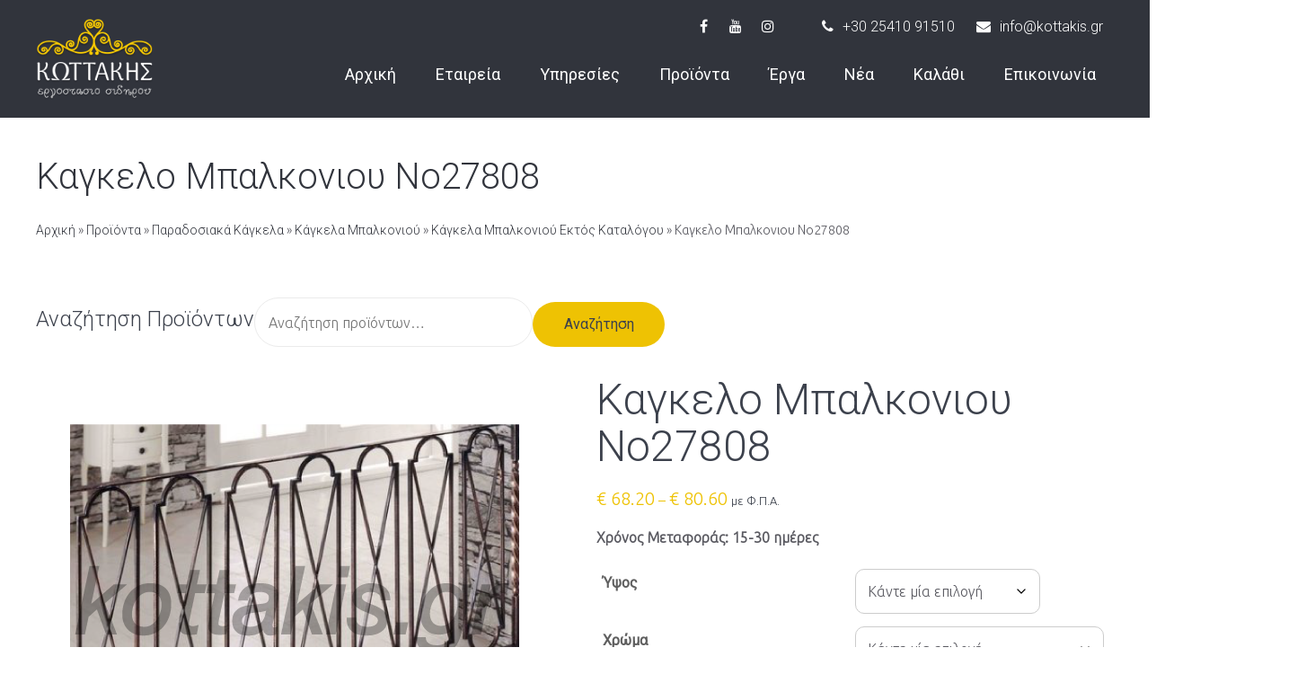

--- FILE ---
content_type: text/html; charset=UTF-8
request_url: https://www.kottakis.com/shop/paradosiaka-kagkela/kagkela-mpalkoniou/kagkela-mpalkoniou-ektos-katalogou/no27808/
body_size: 29682
content:
<!DOCTYPE html>
<html dir="ltr" lang="el" prefix="og: https://ogp.me/ns#" class="no-js">
<head>
	<meta charset="UTF-8">
	<meta name="viewport" content="width=device-width, initial-scale=1">
	<link rel="profile" href="http://gmpg.org/xfn/11">
		<title>Καγκελο Μπαλκονιου Νο27808 | Kottakis</title>
                        <script>
                            /* You can add more configuration options to webfontloader by previously defining the WebFontConfig with your options */
                            if ( typeof WebFontConfig === "undefined" ) {
                                WebFontConfig = new Object();
                            }
                            WebFontConfig['google'] = {families: ['Ubuntu:300', 'Roboto:400,300,100&subset=latin']};

                            (function() {
                                var wf = document.createElement( 'script' );
                                wf.src = 'https://ajax.googleapis.com/ajax/libs/webfont/1.5.3/webfont.js';
                                wf.type = 'text/javascript';
                                wf.async = 'true';
                                var s = document.getElementsByTagName( 'script' )[0];
                                s.parentNode.insertBefore( wf, s );
                            })();
                        </script>
                        	<style>img:is([sizes="auto" i], [sizes^="auto," i]) { contain-intrinsic-size: 3000px 1500px }</style>
	
		<!-- All in One SEO 4.8.5 - aioseo.com -->
	<meta name="robots" content="max-image-preview:large" />
	<link rel="canonical" href="https://www.kottakis.com/shop/paradosiaka-kagkela/kagkela-mpalkoniou/kagkela-mpalkoniou-ektos-katalogou/no27808/" />
	<meta name="generator" content="All in One SEO (AIOSEO) 4.8.5" />
		<meta property="og:locale" content="el_GR" />
		<meta property="og:site_name" content="Kottakis" />
		<meta property="og:type" content="article" />
		<meta property="og:title" content="Καγκελο Μπαλκονιου Νο27808 | Kottakis" />
		<meta property="og:url" content="https://www.kottakis.com/shop/paradosiaka-kagkela/kagkela-mpalkoniou/kagkela-mpalkoniou-ektos-katalogou/no27808/" />
		<meta property="og:image" content="https://www.kottakis.com/wp-content/uploads/2018/11/metallika-kagkela-sidirou-mpalkoniou-41.png" />
		<meta property="og:image:secure_url" content="https://www.kottakis.com/wp-content/uploads/2018/11/metallika-kagkela-sidirou-mpalkoniou-41.png" />
		<meta property="og:image:width" content="500" />
		<meta property="og:image:height" content="500" />
		<meta property="article:published_time" content="2018-11-27T16:44:08+00:00" />
		<meta property="article:modified_time" content="2019-03-28T21:07:30+00:00" />
		<meta name="twitter:card" content="summary" />
		<meta name="twitter:title" content="Καγκελο Μπαλκονιου Νο27808 | Kottakis" />
		<meta name="twitter:image" content="https://www.kottakis.com/wp-content/uploads/2018/11/metallika-kagkela-sidirou-mpalkoniou-41.png" />
		<script type="application/ld+json" class="aioseo-schema">
			{"@context":"https:\/\/schema.org","@graph":[{"@type":"BreadcrumbList","@id":"https:\/\/www.kottakis.com\/shop\/paradosiaka-kagkela\/kagkela-mpalkoniou\/kagkela-mpalkoniou-ektos-katalogou\/no27808\/#breadcrumblist","itemListElement":[{"@type":"ListItem","@id":"https:\/\/www.kottakis.com#listItem","position":1,"name":"Home","item":"https:\/\/www.kottakis.com","nextItem":{"@type":"ListItem","@id":"https:\/\/www.kottakis.com\/shop\/#listItem","name":"\u03a0\u03c1\u03bf\u03ca\u03cc\u03bd\u03c4\u03b1"}},{"@type":"ListItem","@id":"https:\/\/www.kottakis.com\/shop\/#listItem","position":2,"name":"\u03a0\u03c1\u03bf\u03ca\u03cc\u03bd\u03c4\u03b1","item":"https:\/\/www.kottakis.com\/shop\/","nextItem":{"@type":"ListItem","@id":"https:\/\/www.kottakis.com\/product-category\/paradosiaka-kagkela\/#listItem","name":"\u03a0\u03b1\u03c1\u03b1\u03b4\u03bf\u03c3\u03b9\u03b1\u03ba\u03ac \u039a\u03ac\u03b3\u03ba\u03b5\u03bb\u03b1"},"previousItem":{"@type":"ListItem","@id":"https:\/\/www.kottakis.com#listItem","name":"Home"}},{"@type":"ListItem","@id":"https:\/\/www.kottakis.com\/product-category\/paradosiaka-kagkela\/#listItem","position":3,"name":"\u03a0\u03b1\u03c1\u03b1\u03b4\u03bf\u03c3\u03b9\u03b1\u03ba\u03ac \u039a\u03ac\u03b3\u03ba\u03b5\u03bb\u03b1","item":"https:\/\/www.kottakis.com\/product-category\/paradosiaka-kagkela\/","nextItem":{"@type":"ListItem","@id":"https:\/\/www.kottakis.com\/product-category\/paradosiaka-kagkela\/kagkela-mpalkoniou\/#listItem","name":"\u039a\u03ac\u03b3\u03ba\u03b5\u03bb\u03b1 \u039c\u03c0\u03b1\u03bb\u03ba\u03bf\u03bd\u03b9\u03bf\u03cd"},"previousItem":{"@type":"ListItem","@id":"https:\/\/www.kottakis.com\/shop\/#listItem","name":"\u03a0\u03c1\u03bf\u03ca\u03cc\u03bd\u03c4\u03b1"}},{"@type":"ListItem","@id":"https:\/\/www.kottakis.com\/product-category\/paradosiaka-kagkela\/kagkela-mpalkoniou\/#listItem","position":4,"name":"\u039a\u03ac\u03b3\u03ba\u03b5\u03bb\u03b1 \u039c\u03c0\u03b1\u03bb\u03ba\u03bf\u03bd\u03b9\u03bf\u03cd","item":"https:\/\/www.kottakis.com\/product-category\/paradosiaka-kagkela\/kagkela-mpalkoniou\/","nextItem":{"@type":"ListItem","@id":"https:\/\/www.kottakis.com\/product-category\/paradosiaka-kagkela\/kagkela-mpalkoniou\/kagkela-mpalkoniou-ektos-katalogou\/#listItem","name":"\u039a\u03ac\u03b3\u03ba\u03b5\u03bb\u03b1 \u039c\u03c0\u03b1\u03bb\u03ba\u03bf\u03bd\u03b9\u03bf\u03cd \u0395\u03ba\u03c4\u03cc\u03c2 \u039a\u03b1\u03c4\u03b1\u03bb\u03cc\u03b3\u03bf\u03c5"},"previousItem":{"@type":"ListItem","@id":"https:\/\/www.kottakis.com\/product-category\/paradosiaka-kagkela\/#listItem","name":"\u03a0\u03b1\u03c1\u03b1\u03b4\u03bf\u03c3\u03b9\u03b1\u03ba\u03ac \u039a\u03ac\u03b3\u03ba\u03b5\u03bb\u03b1"}},{"@type":"ListItem","@id":"https:\/\/www.kottakis.com\/product-category\/paradosiaka-kagkela\/kagkela-mpalkoniou\/kagkela-mpalkoniou-ektos-katalogou\/#listItem","position":5,"name":"\u039a\u03ac\u03b3\u03ba\u03b5\u03bb\u03b1 \u039c\u03c0\u03b1\u03bb\u03ba\u03bf\u03bd\u03b9\u03bf\u03cd \u0395\u03ba\u03c4\u03cc\u03c2 \u039a\u03b1\u03c4\u03b1\u03bb\u03cc\u03b3\u03bf\u03c5","item":"https:\/\/www.kottakis.com\/product-category\/paradosiaka-kagkela\/kagkela-mpalkoniou\/kagkela-mpalkoniou-ektos-katalogou\/","nextItem":{"@type":"ListItem","@id":"https:\/\/www.kottakis.com\/shop\/paradosiaka-kagkela\/kagkela-mpalkoniou\/kagkela-mpalkoniou-ektos-katalogou\/no27808\/#listItem","name":"\u039a\u03b1\u03b3\u03ba\u03b5\u03bb\u03bf \u039c\u03c0\u03b1\u03bb\u03ba\u03bf\u03bd\u03b9\u03bf\u03c5 \u039d\u03bf27808"},"previousItem":{"@type":"ListItem","@id":"https:\/\/www.kottakis.com\/product-category\/paradosiaka-kagkela\/kagkela-mpalkoniou\/#listItem","name":"\u039a\u03ac\u03b3\u03ba\u03b5\u03bb\u03b1 \u039c\u03c0\u03b1\u03bb\u03ba\u03bf\u03bd\u03b9\u03bf\u03cd"}},{"@type":"ListItem","@id":"https:\/\/www.kottakis.com\/shop\/paradosiaka-kagkela\/kagkela-mpalkoniou\/kagkela-mpalkoniou-ektos-katalogou\/no27808\/#listItem","position":6,"name":"\u039a\u03b1\u03b3\u03ba\u03b5\u03bb\u03bf \u039c\u03c0\u03b1\u03bb\u03ba\u03bf\u03bd\u03b9\u03bf\u03c5 \u039d\u03bf27808","previousItem":{"@type":"ListItem","@id":"https:\/\/www.kottakis.com\/product-category\/paradosiaka-kagkela\/kagkela-mpalkoniou\/kagkela-mpalkoniou-ektos-katalogou\/#listItem","name":"\u039a\u03ac\u03b3\u03ba\u03b5\u03bb\u03b1 \u039c\u03c0\u03b1\u03bb\u03ba\u03bf\u03bd\u03b9\u03bf\u03cd \u0395\u03ba\u03c4\u03cc\u03c2 \u039a\u03b1\u03c4\u03b1\u03bb\u03cc\u03b3\u03bf\u03c5"}}]},{"@type":"ItemPage","@id":"https:\/\/www.kottakis.com\/shop\/paradosiaka-kagkela\/kagkela-mpalkoniou\/kagkela-mpalkoniou-ektos-katalogou\/no27808\/#itempage","url":"https:\/\/www.kottakis.com\/shop\/paradosiaka-kagkela\/kagkela-mpalkoniou\/kagkela-mpalkoniou-ektos-katalogou\/no27808\/","name":"\u039a\u03b1\u03b3\u03ba\u03b5\u03bb\u03bf \u039c\u03c0\u03b1\u03bb\u03ba\u03bf\u03bd\u03b9\u03bf\u03c5 \u039d\u03bf27808 | Kottakis","inLanguage":"el","isPartOf":{"@id":"https:\/\/www.kottakis.com\/#website"},"breadcrumb":{"@id":"https:\/\/www.kottakis.com\/shop\/paradosiaka-kagkela\/kagkela-mpalkoniou\/kagkela-mpalkoniou-ektos-katalogou\/no27808\/#breadcrumblist"},"image":{"@type":"ImageObject","url":"https:\/\/www.kottakis.com\/wp-content\/uploads\/2018\/11\/metallika-kagkela-sidirou-mpalkoniou-41.png","@id":"https:\/\/www.kottakis.com\/shop\/paradosiaka-kagkela\/kagkela-mpalkoniou\/kagkela-mpalkoniou-ektos-katalogou\/no27808\/#mainImage","width":500,"height":500},"primaryImageOfPage":{"@id":"https:\/\/www.kottakis.com\/shop\/paradosiaka-kagkela\/kagkela-mpalkoniou\/kagkela-mpalkoniou-ektos-katalogou\/no27808\/#mainImage"},"datePublished":"2018-11-27T18:44:08+02:00","dateModified":"2019-03-28T23:07:30+02:00"},{"@type":"Organization","@id":"https:\/\/www.kottakis.com\/#organization","name":"Kottakis","url":"https:\/\/www.kottakis.com\/"},{"@type":"WebSite","@id":"https:\/\/www.kottakis.com\/#website","url":"https:\/\/www.kottakis.com\/","name":"Kottakis","inLanguage":"el","publisher":{"@id":"https:\/\/www.kottakis.com\/#organization"}}]}
		</script>
		<!-- All in One SEO -->

<link rel='dns-prefetch' href='//www.googletagmanager.com' />
<link rel='dns-prefetch' href='//maps.googleapis.com' />
<link rel='dns-prefetch' href='//fonts.googleapis.com' />
<link rel="alternate" type="application/rss+xml" title="Ροή RSS &raquo; Kottakis" href="https://www.kottakis.com/feed/" />
<link rel="alternate" type="application/rss+xml" title="Ροή Σχολίων &raquo; Kottakis" href="https://www.kottakis.com/comments/feed/" />
<script type="text/javascript">
/* <![CDATA[ */
window._wpemojiSettings = {"baseUrl":"https:\/\/s.w.org\/images\/core\/emoji\/16.0.1\/72x72\/","ext":".png","svgUrl":"https:\/\/s.w.org\/images\/core\/emoji\/16.0.1\/svg\/","svgExt":".svg","source":{"concatemoji":"https:\/\/www.kottakis.com\/wp-includes\/js\/wp-emoji-release.min.js?ver=6.8.2"}};
/*! This file is auto-generated */
!function(s,n){var o,i,e;function c(e){try{var t={supportTests:e,timestamp:(new Date).valueOf()};sessionStorage.setItem(o,JSON.stringify(t))}catch(e){}}function p(e,t,n){e.clearRect(0,0,e.canvas.width,e.canvas.height),e.fillText(t,0,0);var t=new Uint32Array(e.getImageData(0,0,e.canvas.width,e.canvas.height).data),a=(e.clearRect(0,0,e.canvas.width,e.canvas.height),e.fillText(n,0,0),new Uint32Array(e.getImageData(0,0,e.canvas.width,e.canvas.height).data));return t.every(function(e,t){return e===a[t]})}function u(e,t){e.clearRect(0,0,e.canvas.width,e.canvas.height),e.fillText(t,0,0);for(var n=e.getImageData(16,16,1,1),a=0;a<n.data.length;a++)if(0!==n.data[a])return!1;return!0}function f(e,t,n,a){switch(t){case"flag":return n(e,"\ud83c\udff3\ufe0f\u200d\u26a7\ufe0f","\ud83c\udff3\ufe0f\u200b\u26a7\ufe0f")?!1:!n(e,"\ud83c\udde8\ud83c\uddf6","\ud83c\udde8\u200b\ud83c\uddf6")&&!n(e,"\ud83c\udff4\udb40\udc67\udb40\udc62\udb40\udc65\udb40\udc6e\udb40\udc67\udb40\udc7f","\ud83c\udff4\u200b\udb40\udc67\u200b\udb40\udc62\u200b\udb40\udc65\u200b\udb40\udc6e\u200b\udb40\udc67\u200b\udb40\udc7f");case"emoji":return!a(e,"\ud83e\udedf")}return!1}function g(e,t,n,a){var r="undefined"!=typeof WorkerGlobalScope&&self instanceof WorkerGlobalScope?new OffscreenCanvas(300,150):s.createElement("canvas"),o=r.getContext("2d",{willReadFrequently:!0}),i=(o.textBaseline="top",o.font="600 32px Arial",{});return e.forEach(function(e){i[e]=t(o,e,n,a)}),i}function t(e){var t=s.createElement("script");t.src=e,t.defer=!0,s.head.appendChild(t)}"undefined"!=typeof Promise&&(o="wpEmojiSettingsSupports",i=["flag","emoji"],n.supports={everything:!0,everythingExceptFlag:!0},e=new Promise(function(e){s.addEventListener("DOMContentLoaded",e,{once:!0})}),new Promise(function(t){var n=function(){try{var e=JSON.parse(sessionStorage.getItem(o));if("object"==typeof e&&"number"==typeof e.timestamp&&(new Date).valueOf()<e.timestamp+604800&&"object"==typeof e.supportTests)return e.supportTests}catch(e){}return null}();if(!n){if("undefined"!=typeof Worker&&"undefined"!=typeof OffscreenCanvas&&"undefined"!=typeof URL&&URL.createObjectURL&&"undefined"!=typeof Blob)try{var e="postMessage("+g.toString()+"("+[JSON.stringify(i),f.toString(),p.toString(),u.toString()].join(",")+"));",a=new Blob([e],{type:"text/javascript"}),r=new Worker(URL.createObjectURL(a),{name:"wpTestEmojiSupports"});return void(r.onmessage=function(e){c(n=e.data),r.terminate(),t(n)})}catch(e){}c(n=g(i,f,p,u))}t(n)}).then(function(e){for(var t in e)n.supports[t]=e[t],n.supports.everything=n.supports.everything&&n.supports[t],"flag"!==t&&(n.supports.everythingExceptFlag=n.supports.everythingExceptFlag&&n.supports[t]);n.supports.everythingExceptFlag=n.supports.everythingExceptFlag&&!n.supports.flag,n.DOMReady=!1,n.readyCallback=function(){n.DOMReady=!0}}).then(function(){return e}).then(function(){var e;n.supports.everything||(n.readyCallback(),(e=n.source||{}).concatemoji?t(e.concatemoji):e.wpemoji&&e.twemoji&&(t(e.twemoji),t(e.wpemoji)))}))}((window,document),window._wpemojiSettings);
/* ]]> */
</script>

<link rel='stylesheet' id='cf7ic_style-css' href='https://www.kottakis.com/wp-content/plugins/contact-form-7-image-captcha/css/cf7ic-style.css?ver=3.3.7' type='text/css' media='all' />
<link rel='stylesheet' id='font-awesome-css' href='https://www.kottakis.com/wp-content/plugins/woocommerce-ajax-filters/berocket/assets/css/font-awesome.min.css?ver=6.8.2' type='text/css' media='all' />
<link rel='stylesheet' id='berocket_aapf_widget-style-css' href='https://www.kottakis.com/wp-content/plugins/woocommerce-ajax-filters/assets/frontend/css/fullmain.min.css?ver=1.6.9.2' type='text/css' media='all' />
<style id='wp-emoji-styles-inline-css' type='text/css'>

	img.wp-smiley, img.emoji {
		display: inline !important;
		border: none !important;
		box-shadow: none !important;
		height: 1em !important;
		width: 1em !important;
		margin: 0 0.07em !important;
		vertical-align: -0.1em !important;
		background: none !important;
		padding: 0 !important;
	}
</style>
<link rel='stylesheet' id='wp-block-library-css' href='https://www.kottakis.com/wp-includes/css/dist/block-library/style.min.css?ver=6.8.2' type='text/css' media='all' />
<style id='classic-theme-styles-inline-css' type='text/css'>
/*! This file is auto-generated */
.wp-block-button__link{color:#fff;background-color:#32373c;border-radius:9999px;box-shadow:none;text-decoration:none;padding:calc(.667em + 2px) calc(1.333em + 2px);font-size:1.125em}.wp-block-file__button{background:#32373c;color:#fff;text-decoration:none}
</style>
<style id='global-styles-inline-css' type='text/css'>
:root{--wp--preset--aspect-ratio--square: 1;--wp--preset--aspect-ratio--4-3: 4/3;--wp--preset--aspect-ratio--3-4: 3/4;--wp--preset--aspect-ratio--3-2: 3/2;--wp--preset--aspect-ratio--2-3: 2/3;--wp--preset--aspect-ratio--16-9: 16/9;--wp--preset--aspect-ratio--9-16: 9/16;--wp--preset--color--black: #000000;--wp--preset--color--cyan-bluish-gray: #abb8c3;--wp--preset--color--white: #ffffff;--wp--preset--color--pale-pink: #f78da7;--wp--preset--color--vivid-red: #cf2e2e;--wp--preset--color--luminous-vivid-orange: #ff6900;--wp--preset--color--luminous-vivid-amber: #fcb900;--wp--preset--color--light-green-cyan: #7bdcb5;--wp--preset--color--vivid-green-cyan: #00d084;--wp--preset--color--pale-cyan-blue: #8ed1fc;--wp--preset--color--vivid-cyan-blue: #0693e3;--wp--preset--color--vivid-purple: #9b51e0;--wp--preset--gradient--vivid-cyan-blue-to-vivid-purple: linear-gradient(135deg,rgba(6,147,227,1) 0%,rgb(155,81,224) 100%);--wp--preset--gradient--light-green-cyan-to-vivid-green-cyan: linear-gradient(135deg,rgb(122,220,180) 0%,rgb(0,208,130) 100%);--wp--preset--gradient--luminous-vivid-amber-to-luminous-vivid-orange: linear-gradient(135deg,rgba(252,185,0,1) 0%,rgba(255,105,0,1) 100%);--wp--preset--gradient--luminous-vivid-orange-to-vivid-red: linear-gradient(135deg,rgba(255,105,0,1) 0%,rgb(207,46,46) 100%);--wp--preset--gradient--very-light-gray-to-cyan-bluish-gray: linear-gradient(135deg,rgb(238,238,238) 0%,rgb(169,184,195) 100%);--wp--preset--gradient--cool-to-warm-spectrum: linear-gradient(135deg,rgb(74,234,220) 0%,rgb(151,120,209) 20%,rgb(207,42,186) 40%,rgb(238,44,130) 60%,rgb(251,105,98) 80%,rgb(254,248,76) 100%);--wp--preset--gradient--blush-light-purple: linear-gradient(135deg,rgb(255,206,236) 0%,rgb(152,150,240) 100%);--wp--preset--gradient--blush-bordeaux: linear-gradient(135deg,rgb(254,205,165) 0%,rgb(254,45,45) 50%,rgb(107,0,62) 100%);--wp--preset--gradient--luminous-dusk: linear-gradient(135deg,rgb(255,203,112) 0%,rgb(199,81,192) 50%,rgb(65,88,208) 100%);--wp--preset--gradient--pale-ocean: linear-gradient(135deg,rgb(255,245,203) 0%,rgb(182,227,212) 50%,rgb(51,167,181) 100%);--wp--preset--gradient--electric-grass: linear-gradient(135deg,rgb(202,248,128) 0%,rgb(113,206,126) 100%);--wp--preset--gradient--midnight: linear-gradient(135deg,rgb(2,3,129) 0%,rgb(40,116,252) 100%);--wp--preset--font-size--small: 13px;--wp--preset--font-size--medium: 20px;--wp--preset--font-size--large: 36px;--wp--preset--font-size--x-large: 42px;--wp--preset--spacing--20: 0.44rem;--wp--preset--spacing--30: 0.67rem;--wp--preset--spacing--40: 1rem;--wp--preset--spacing--50: 1.5rem;--wp--preset--spacing--60: 2.25rem;--wp--preset--spacing--70: 3.38rem;--wp--preset--spacing--80: 5.06rem;--wp--preset--shadow--natural: 6px 6px 9px rgba(0, 0, 0, 0.2);--wp--preset--shadow--deep: 12px 12px 50px rgba(0, 0, 0, 0.4);--wp--preset--shadow--sharp: 6px 6px 0px rgba(0, 0, 0, 0.2);--wp--preset--shadow--outlined: 6px 6px 0px -3px rgba(255, 255, 255, 1), 6px 6px rgba(0, 0, 0, 1);--wp--preset--shadow--crisp: 6px 6px 0px rgba(0, 0, 0, 1);}:where(.is-layout-flex){gap: 0.5em;}:where(.is-layout-grid){gap: 0.5em;}body .is-layout-flex{display: flex;}.is-layout-flex{flex-wrap: wrap;align-items: center;}.is-layout-flex > :is(*, div){margin: 0;}body .is-layout-grid{display: grid;}.is-layout-grid > :is(*, div){margin: 0;}:where(.wp-block-columns.is-layout-flex){gap: 2em;}:where(.wp-block-columns.is-layout-grid){gap: 2em;}:where(.wp-block-post-template.is-layout-flex){gap: 1.25em;}:where(.wp-block-post-template.is-layout-grid){gap: 1.25em;}.has-black-color{color: var(--wp--preset--color--black) !important;}.has-cyan-bluish-gray-color{color: var(--wp--preset--color--cyan-bluish-gray) !important;}.has-white-color{color: var(--wp--preset--color--white) !important;}.has-pale-pink-color{color: var(--wp--preset--color--pale-pink) !important;}.has-vivid-red-color{color: var(--wp--preset--color--vivid-red) !important;}.has-luminous-vivid-orange-color{color: var(--wp--preset--color--luminous-vivid-orange) !important;}.has-luminous-vivid-amber-color{color: var(--wp--preset--color--luminous-vivid-amber) !important;}.has-light-green-cyan-color{color: var(--wp--preset--color--light-green-cyan) !important;}.has-vivid-green-cyan-color{color: var(--wp--preset--color--vivid-green-cyan) !important;}.has-pale-cyan-blue-color{color: var(--wp--preset--color--pale-cyan-blue) !important;}.has-vivid-cyan-blue-color{color: var(--wp--preset--color--vivid-cyan-blue) !important;}.has-vivid-purple-color{color: var(--wp--preset--color--vivid-purple) !important;}.has-black-background-color{background-color: var(--wp--preset--color--black) !important;}.has-cyan-bluish-gray-background-color{background-color: var(--wp--preset--color--cyan-bluish-gray) !important;}.has-white-background-color{background-color: var(--wp--preset--color--white) !important;}.has-pale-pink-background-color{background-color: var(--wp--preset--color--pale-pink) !important;}.has-vivid-red-background-color{background-color: var(--wp--preset--color--vivid-red) !important;}.has-luminous-vivid-orange-background-color{background-color: var(--wp--preset--color--luminous-vivid-orange) !important;}.has-luminous-vivid-amber-background-color{background-color: var(--wp--preset--color--luminous-vivid-amber) !important;}.has-light-green-cyan-background-color{background-color: var(--wp--preset--color--light-green-cyan) !important;}.has-vivid-green-cyan-background-color{background-color: var(--wp--preset--color--vivid-green-cyan) !important;}.has-pale-cyan-blue-background-color{background-color: var(--wp--preset--color--pale-cyan-blue) !important;}.has-vivid-cyan-blue-background-color{background-color: var(--wp--preset--color--vivid-cyan-blue) !important;}.has-vivid-purple-background-color{background-color: var(--wp--preset--color--vivid-purple) !important;}.has-black-border-color{border-color: var(--wp--preset--color--black) !important;}.has-cyan-bluish-gray-border-color{border-color: var(--wp--preset--color--cyan-bluish-gray) !important;}.has-white-border-color{border-color: var(--wp--preset--color--white) !important;}.has-pale-pink-border-color{border-color: var(--wp--preset--color--pale-pink) !important;}.has-vivid-red-border-color{border-color: var(--wp--preset--color--vivid-red) !important;}.has-luminous-vivid-orange-border-color{border-color: var(--wp--preset--color--luminous-vivid-orange) !important;}.has-luminous-vivid-amber-border-color{border-color: var(--wp--preset--color--luminous-vivid-amber) !important;}.has-light-green-cyan-border-color{border-color: var(--wp--preset--color--light-green-cyan) !important;}.has-vivid-green-cyan-border-color{border-color: var(--wp--preset--color--vivid-green-cyan) !important;}.has-pale-cyan-blue-border-color{border-color: var(--wp--preset--color--pale-cyan-blue) !important;}.has-vivid-cyan-blue-border-color{border-color: var(--wp--preset--color--vivid-cyan-blue) !important;}.has-vivid-purple-border-color{border-color: var(--wp--preset--color--vivid-purple) !important;}.has-vivid-cyan-blue-to-vivid-purple-gradient-background{background: var(--wp--preset--gradient--vivid-cyan-blue-to-vivid-purple) !important;}.has-light-green-cyan-to-vivid-green-cyan-gradient-background{background: var(--wp--preset--gradient--light-green-cyan-to-vivid-green-cyan) !important;}.has-luminous-vivid-amber-to-luminous-vivid-orange-gradient-background{background: var(--wp--preset--gradient--luminous-vivid-amber-to-luminous-vivid-orange) !important;}.has-luminous-vivid-orange-to-vivid-red-gradient-background{background: var(--wp--preset--gradient--luminous-vivid-orange-to-vivid-red) !important;}.has-very-light-gray-to-cyan-bluish-gray-gradient-background{background: var(--wp--preset--gradient--very-light-gray-to-cyan-bluish-gray) !important;}.has-cool-to-warm-spectrum-gradient-background{background: var(--wp--preset--gradient--cool-to-warm-spectrum) !important;}.has-blush-light-purple-gradient-background{background: var(--wp--preset--gradient--blush-light-purple) !important;}.has-blush-bordeaux-gradient-background{background: var(--wp--preset--gradient--blush-bordeaux) !important;}.has-luminous-dusk-gradient-background{background: var(--wp--preset--gradient--luminous-dusk) !important;}.has-pale-ocean-gradient-background{background: var(--wp--preset--gradient--pale-ocean) !important;}.has-electric-grass-gradient-background{background: var(--wp--preset--gradient--electric-grass) !important;}.has-midnight-gradient-background{background: var(--wp--preset--gradient--midnight) !important;}.has-small-font-size{font-size: var(--wp--preset--font-size--small) !important;}.has-medium-font-size{font-size: var(--wp--preset--font-size--medium) !important;}.has-large-font-size{font-size: var(--wp--preset--font-size--large) !important;}.has-x-large-font-size{font-size: var(--wp--preset--font-size--x-large) !important;}
:where(.wp-block-post-template.is-layout-flex){gap: 1.25em;}:where(.wp-block-post-template.is-layout-grid){gap: 1.25em;}
:where(.wp-block-columns.is-layout-flex){gap: 2em;}:where(.wp-block-columns.is-layout-grid){gap: 2em;}
:root :where(.wp-block-pullquote){font-size: 1.5em;line-height: 1.6;}
</style>
<link rel='stylesheet' id='contact-form-7-css' href='https://www.kottakis.com/wp-content/plugins/contact-form-7/includes/css/styles.css?ver=6.1' type='text/css' media='all' />
<link rel='stylesheet' id='essential-grid-plugin-settings-css' href='https://www.kottakis.com/wp-content/plugins/essential-grid/public/assets/css/settings.css?ver=2.2.4.2' type='text/css' media='all' />
<link rel='stylesheet' id='tp-open-sans-css' href='https://fonts.googleapis.com/css?family=Open+Sans%3A300%2C400%2C600%2C700%2C800&#038;ver=6.8.2' type='text/css' media='all' />
<link rel='stylesheet' id='tp-raleway-css' href='https://fonts.googleapis.com/css?family=Raleway%3A100%2C200%2C300%2C400%2C500%2C600%2C700%2C800%2C900&#038;ver=6.8.2' type='text/css' media='all' />
<link rel='stylesheet' id='tp-droid-serif-css' href='https://fonts.googleapis.com/css?family=Droid+Serif%3A400%2C700&#038;ver=6.8.2' type='text/css' media='all' />
<link rel='stylesheet' id='tp-fontello-css' href='https://www.kottakis.com/wp-content/plugins/essential-grid/public/assets/font/fontello/css/fontello.css?ver=2.2.4.2' type='text/css' media='all' />
<link rel='stylesheet' id='wpa-css-css' href='https://www.kottakis.com/wp-content/plugins/honeypot/includes/css/wpa.css?ver=2.2.14' type='text/css' media='all' />
<link rel='stylesheet' id='rs-plugin-settings-css' href='https://www.kottakis.com/wp-content/plugins/revslider/public/assets/css/settings.css?ver=5.4.8' type='text/css' media='all' />
<style id='rs-plugin-settings-inline-css' type='text/css'>
#rs-demo-id {}
</style>
<link rel='stylesheet' id='dashicons-css' href='https://www.kottakis.com/wp-includes/css/dashicons.min.css?ver=6.8.2' type='text/css' media='all' />
<link rel='stylesheet' id='slick-wpgis-css' href='https://www.kottakis.com/wp-content/plugins/woo-product-galllery-images-slider/assets/slick-theme.css?ver=1.3' type='text/css' media='all' />
<link rel='stylesheet' id='wpgis-css' href='https://www.kottakis.com/wp-content/plugins/woo-product-galllery-images-slider/assets/wpgis.css?ver=1.3' type='text/css' media='all' />
<link rel='stylesheet' id='woocommerce-layout-css' href='https://www.kottakis.com/wp-content/plugins/woocommerce/assets/css/woocommerce-layout.css?ver=10.0.5' type='text/css' media='all' />
<link rel='stylesheet' id='woocommerce-smallscreen-css' href='https://www.kottakis.com/wp-content/plugins/woocommerce/assets/css/woocommerce-smallscreen.css?ver=10.0.5' type='text/css' media='only screen and (max-width: 768px)' />
<link rel='stylesheet' id='woocommerce-general-css' href='https://www.kottakis.com/wp-content/plugins/woocommerce/assets/css/woocommerce.css?ver=10.0.5' type='text/css' media='all' />
<style id='woocommerce-inline-inline-css' type='text/css'>
.woocommerce form .form-row .required { visibility: visible; }
</style>
<link rel='stylesheet' id='catalogx-frontend-style-css' href='https://www.kottakis.com/wp-content/plugins/woocommerce-catalog-enquiry/assets/css/frontend.css?ver=6.0.7' type='text/css' media='all' />
<link rel='stylesheet' id='brands-styles-css' href='https://www.kottakis.com/wp-content/plugins/woocommerce/assets/css/brands.css?ver=10.0.5' type='text/css' media='all' />
<link rel='stylesheet' id='slick-css' href='https://www.kottakis.com/wp-content/themes/saral/assets/css/slick.css?ver=6.8.2' type='text/css' media='all' />
<link rel='stylesheet' id='slimmenu.min-css' href='https://www.kottakis.com/wp-content/themes/saral/assets/css/slimmenu.min.css?ver=6.8.2' type='text/css' media='all' />
<link rel='stylesheet' id='magnificpopup-css' href='https://www.kottakis.com/wp-content/themes/saral/assets/css/magnificpopup.css?ver=6.8.2' type='text/css' media='all' />
<link rel='stylesheet' id='fontawesome-css' href='https://www.kottakis.com/wp-content/themes/saral/assets/css/fontawesome.min.css?ver=6.8.2' type='text/css' media='all' />
<link rel='stylesheet' id='parent-style-css' href='https://www.kottakis.com/wp-content/themes/saral/style.css?ver=6.8.2' type='text/css' media='all' />
<link rel='stylesheet' id='flexible-shipping-free-shipping-css' href='https://www.kottakis.com/wp-content/plugins/flexible-shipping/assets/dist/css/free-shipping.css?ver=6.2.3.2' type='text/css' media='all' />
<link rel='stylesheet' id='saral-stylesheet-css' href='https://www.kottakis.com/wp-content/themes/saral-child/style.css?ver=2.0' type='text/css' media='all' />
<script type="text/javascript" src="https://www.kottakis.com/wp-includes/js/jquery/jquery.min.js?ver=3.7.1" id="jquery-core-js"></script>
<script type="text/javascript" src="https://www.kottakis.com/wp-includes/js/jquery/jquery-migrate.min.js?ver=3.4.1" id="jquery-migrate-js"></script>
<script type="text/javascript" src="https://www.kottakis.com/wp-content/plugins/essential-grid/public/assets/js/jquery.esgbox.min.js?ver=2.2.4.2" id="themepunchboxext-js"></script>
<script type="text/javascript" src="https://www.kottakis.com/wp-content/plugins/essential-grid/public/assets/js/jquery.themepunch.tools.min.js?ver=2.2.4.2" id="tp-tools-js"></script>
<script type="text/javascript" src="https://www.kottakis.com/wp-content/plugins/revslider/public/assets/js/jquery.themepunch.revolution.min.js?ver=5.4.8" id="revmin-js"></script>
<script type="text/javascript" src="https://www.kottakis.com/wp-content/plugins/woo-product-galllery-images-slider/assets/slick.min.js?ver=1.3" id="slick-js-js"></script>
<script type="text/javascript" src="https://www.kottakis.com/wp-content/plugins/woo-product-galllery-images-slider/assets/venobox.min.js?ver=1.3" id="venobox-js-js"></script>
<script type="text/javascript" src="https://www.kottakis.com/wp-content/plugins/woocommerce/assets/js/jquery-blockui/jquery.blockUI.min.js?ver=2.7.0-wc.10.0.5" id="jquery-blockui-js" data-wp-strategy="defer"></script>
<script type="text/javascript" id="wc-add-to-cart-js-extra">
/* <![CDATA[ */
var wc_add_to_cart_params = {"ajax_url":"\/wp-admin\/admin-ajax.php","wc_ajax_url":"\/?wc-ajax=%%endpoint%%","i18n_view_cart":"\u039a\u03b1\u03bb\u03ac\u03b8\u03b9","cart_url":"https:\/\/www.kottakis.com\/cart\/","is_cart":"","cart_redirect_after_add":"yes"};
/* ]]> */
</script>
<script type="text/javascript" src="https://www.kottakis.com/wp-content/plugins/woocommerce/assets/js/frontend/add-to-cart.min.js?ver=10.0.5" id="wc-add-to-cart-js" data-wp-strategy="defer"></script>
<script type="text/javascript" src="https://www.kottakis.com/wp-content/plugins/woocommerce/assets/js/zoom/jquery.zoom.min.js?ver=1.7.21-wc.10.0.5" id="zoom-js" defer="defer" data-wp-strategy="defer"></script>
<script type="text/javascript" id="wc-single-product-js-extra">
/* <![CDATA[ */
var wc_single_product_params = {"i18n_required_rating_text":"\u03a0\u03b1\u03c1\u03b1\u03ba\u03b1\u03bb\u03bf\u03cd\u03bc\u03b5, \u03b5\u03c0\u03b9\u03bb\u03ad\u03be\u03c4\u03b5 \u03bc\u03af\u03b1 \u03b2\u03b1\u03b8\u03bc\u03bf\u03bb\u03bf\u03b3\u03af\u03b1","i18n_rating_options":["1 \u03b1\u03c0\u03cc 5 \u03b1\u03c3\u03c4\u03ad\u03c1\u03b9\u03b1","2 \u03b1\u03c0\u03cc 5 \u03b1\u03c3\u03c4\u03ad\u03c1\u03b9\u03b1","3 \u03b1\u03c0\u03cc 5 \u03b1\u03c3\u03c4\u03ad\u03c1\u03b9\u03b1","4 \u03b1\u03c0\u03cc 5 \u03b1\u03c3\u03c4\u03ad\u03c1\u03b9\u03b1","5 \u03b1\u03c0\u03cc 5 \u03b1\u03c3\u03c4\u03ad\u03c1\u03b9\u03b1"],"i18n_product_gallery_trigger_text":"View full-screen image gallery","review_rating_required":"yes","flexslider":{"rtl":false,"animation":"slide","smoothHeight":true,"directionNav":false,"controlNav":"thumbnails","slideshow":false,"animationSpeed":500,"animationLoop":false,"allowOneSlide":false},"zoom_enabled":"1","zoom_options":[],"photoswipe_enabled":"","photoswipe_options":{"shareEl":false,"closeOnScroll":false,"history":false,"hideAnimationDuration":0,"showAnimationDuration":0},"flexslider_enabled":""};
/* ]]> */
</script>
<script type="text/javascript" src="https://www.kottakis.com/wp-content/plugins/woocommerce/assets/js/frontend/single-product.min.js?ver=10.0.5" id="wc-single-product-js" defer="defer" data-wp-strategy="defer"></script>
<script type="text/javascript" src="https://www.kottakis.com/wp-content/plugins/woocommerce/assets/js/js-cookie/js.cookie.min.js?ver=2.1.4-wc.10.0.5" id="js-cookie-js" defer="defer" data-wp-strategy="defer"></script>
<script type="text/javascript" id="woocommerce-js-extra">
/* <![CDATA[ */
var woocommerce_params = {"ajax_url":"\/wp-admin\/admin-ajax.php","wc_ajax_url":"\/?wc-ajax=%%endpoint%%","i18n_password_show":"\u0395\u03bc\u03c6\u03ac\u03bd\u03b9\u03c3\u03b7 \u03c3\u03c5\u03bd\u03b8\u03b7\u03bc\u03b1\u03c4\u03b9\u03ba\u03bf\u03cd","i18n_password_hide":"\u0391\u03c0\u03cc\u03ba\u03c1\u03c5\u03c8\u03b7 \u03c3\u03c5\u03bd\u03b8\u03b7\u03bc\u03b1\u03c4\u03b9\u03ba\u03bf\u03cd"};
/* ]]> */
</script>
<script type="text/javascript" src="https://www.kottakis.com/wp-content/plugins/woocommerce/assets/js/frontend/woocommerce.min.js?ver=10.0.5" id="woocommerce-js" defer="defer" data-wp-strategy="defer"></script>
<script type="text/javascript" src="https://www.kottakis.com/wp-content/plugins/js_composer/assets/js/vendors/woocommerce-add-to-cart.js?ver=5.5.2" id="vc_woocommerce-add-to-cart-js-js"></script>

<!-- Google tag (gtag.js) snippet added by Site Kit -->
<!-- Google Analytics snippet added by Site Kit -->
<script type="text/javascript" src="https://www.googletagmanager.com/gtag/js?id=G-BKG0XJDNZB" id="google_gtagjs-js" async></script>
<script type="text/javascript" id="google_gtagjs-js-after">
/* <![CDATA[ */
window.dataLayer = window.dataLayer || [];function gtag(){dataLayer.push(arguments);}
gtag("set","linker",{"domains":["www.kottakis.com"]});
gtag("js", new Date());
gtag("set", "developer_id.dZTNiMT", true);
gtag("config", "G-BKG0XJDNZB");
/* ]]> */
</script>
<link rel="https://api.w.org/" href="https://www.kottakis.com/wp-json/" /><link rel="alternate" title="JSON" type="application/json" href="https://www.kottakis.com/wp-json/wp/v2/product/3302" /><link rel="EditURI" type="application/rsd+xml" title="RSD" href="https://www.kottakis.com/xmlrpc.php?rsd" />
<meta name="generator" content="WordPress 6.8.2" />
<meta name="generator" content="WooCommerce 10.0.5" />
<link rel='shortlink' href='https://www.kottakis.com/?p=3302' />
<link rel="alternate" title="oEmbed (JSON)" type="application/json+oembed" href="https://www.kottakis.com/wp-json/oembed/1.0/embed?url=https%3A%2F%2Fwww.kottakis.com%2Fshop%2Fparadosiaka-kagkela%2Fkagkela-mpalkoniou%2Fkagkela-mpalkoniou-ektos-katalogou%2Fno27808%2F" />
<link rel="alternate" title="oEmbed (XML)" type="text/xml+oembed" href="https://www.kottakis.com/wp-json/oembed/1.0/embed?url=https%3A%2F%2Fwww.kottakis.com%2Fshop%2Fparadosiaka-kagkela%2Fkagkela-mpalkoniou%2Fkagkela-mpalkoniou-ektos-katalogou%2Fno27808%2F&#038;format=xml" />

		<!-- GA Google Analytics @ https://m0n.co/ga -->
		<script async src="https://www.googletagmanager.com/gtag/js?id=UA-128345250-2"></script>
		<script>
			window.dataLayer = window.dataLayer || [];
			function gtag(){dataLayer.push(arguments);}
			gtag('js', new Date());
			gtag('config', 'UA-128345250-2');
		</script>

	<meta name="generator" content="Site Kit by Google 1.158.0" />		<script type="text/javascript">
			var ajaxRevslider;
			
			jQuery(document).ready(function() {
				// CUSTOM AJAX CONTENT LOADING FUNCTION
				ajaxRevslider = function(obj) {
				
					// obj.type : Post Type
					// obj.id : ID of Content to Load
					// obj.aspectratio : The Aspect Ratio of the Container / Media
					// obj.selector : The Container Selector where the Content of Ajax will be injected. It is done via the Essential Grid on Return of Content
					
					var content = "";

					data = {};
					
					data.action = 'revslider_ajax_call_front';
					data.client_action = 'get_slider_html';
					data.token = 'f43ccb7334';
					data.type = obj.type;
					data.id = obj.id;
					data.aspectratio = obj.aspectratio;
					
					// SYNC AJAX REQUEST
					jQuery.ajax({
						type:"post",
						url:"https://www.kottakis.com/wp-admin/admin-ajax.php",
						dataType: 'json',
						data:data,
						async:false,
						success: function(ret, textStatus, XMLHttpRequest) {
							if(ret.success == true)
								content = ret.data;								
						},
						error: function(e) {
							console.log(e);
						}
					});
					
					 // FIRST RETURN THE CONTENT WHEN IT IS LOADED !!
					 return content;						 
				};
				
				// CUSTOM AJAX FUNCTION TO REMOVE THE SLIDER
				var ajaxRemoveRevslider = function(obj) {
					return jQuery(obj.selector+" .rev_slider").revkill();
				};

				// EXTEND THE AJAX CONTENT LOADING TYPES WITH TYPE AND FUNCTION
				var extendessential = setInterval(function() {
					if (jQuery.fn.tpessential != undefined) {
						clearInterval(extendessential);
						if(typeof(jQuery.fn.tpessential.defaults) !== 'undefined') {
							jQuery.fn.tpessential.defaults.ajaxTypes.push({type:"revslider",func:ajaxRevslider,killfunc:ajaxRemoveRevslider,openAnimationSpeed:0.3});   
							// type:  Name of the Post to load via Ajax into the Essential Grid Ajax Container
							// func: the Function Name which is Called once the Item with the Post Type has been clicked
							// killfunc: function to kill in case the Ajax Window going to be removed (before Remove function !
							// openAnimationSpeed: how quick the Ajax Content window should be animated (default is 0.3)
						}
					}
				},30);
			});
		</script>
		<style></style>
<style type="text/css">
h1 { font-family :Roboto;font-size :48px;line-height :52px; text-align:inherit; color :#3C414C;font-weight :300;font-style :normal;}h2 { font-family :Roboto;font-size :42px;line-height :46px; text-align:inherit; color :#3C414C;font-weight :300;font-style :normal;}h3, h3 a{ font-family :Roboto;font-size :36px;line-height :40px; text-align:inherit; color :#3C414C;font-weight :300;font-style:normal;}h4, h4 > a { font-family :Roboto;font-size :32px;line-height :36px; text-align:inherit; color :#3C414C;font-weight :300;font-style :normal;}h5,h5 > a { font-family :Roboto;font-size :28px;line-height :32px; color :#3C414C;font-weight :300;font-style :normal; display:block;}h6 { font-family :Roboto;font-size :24px;line-height :28px; text-align:inherit; color :#3C414C;font-weight :300;font-style :normal;}body, p{ font-family :Ubuntu;font-size : 16px;line-height :26px; color :#5a5a61;font-weight :300;}.saral-main-menu > li > a{ font-family :Roboto;font-size : 18px;line-height :60px; font-weight :400;}.saral-main-menu li .sub-menu li a{ font-family :Roboto;font-size : 14px;font-weight :400;}.saral-overlay-menu .saral-overlay-heading,.saral-overlay-menu .saral-contact-grp i, .saral-overlay-menu .saral-search-form-title{font-size : 18px; }.saral-overlay-menu .saral-contact-list {margin-bottom: 2em;}p { margin-bottom:15px;}a{ text-decoration: none; font-family :Roboto;font-size :16px;color :#414141;font-weight :300;font-style :normal;}.woocommerce ul.products li.product .price, mark, .woocommerce-Price-amount.amount{ color :#414141; }.woocommerce ul.products li.product, .woocommerce-page ul.products li.product{width : 22.05%;} ul li, ol li{ text-decoration: none; font-family :Roboto;font-size :15px;color :#5a5a61;font-weight :300;font-style :normal;}blockquote{ text-decoration: none; font-family :Roboto;font-size :18px;color :#5a5a61;font-weight :300;font-style :normal;} @media (min-width:1200px) { .saral-container {width:1200px; } .saral-container-boxed .saral-container{padding: 0 15px; } .saral-container-boxed, .saral-container-boxed .saral-header-wrapper {margin: 0 auto;width:1200px;} } body.saral-container-full{padding:0; } .saral-logo{padding-top :15px;padding-bottom :15px;display:block; } .saral-header-v3 .saral-header-collaspe.saral-header-middle{ background-color: rgba(0, 0, 0, 0.65);}.saral-header-v1 .saral-header-top{background-color : rgba(238,194,3,1); } .saral-header-v1 .saral-header-middle{background-color : rgba(255,255,255,1); } .saral-header-v1 .saral-header-bottom{background-color : rgba(255,255,255,1); } .saral-header-v1 .saral-header-middle{border-bottom:1px solid#eec203; } .saral-header-v1 .saral-header-top span a,.saral-header-v1 .saral-header-top span,.saral-header-v1 .saral-header-top .saral-social-icon li a i,.saral-header-v1 .saral-header-top .header-add-cart,.saral-header-v1 .saral-header-top .saral-menu-search{color: #ffffff; }.saral-header-v1 .saral-header-top span a:hover,.saral-header-v1 .saral-header-top .saral-header-contact-block i:hover ,.saral-header-v1 .saral-header-top .header-add-cart:hover,.saral-header-v1 .saral-header-top .saral-menu-search:hover{color: #ffffff; } .saral-header-v2 .saral-header-middle{background-color: rgba(49,52,60,1); } .saral-header-v2 .saral-header-middle span a,.saral-header-v2 .saral-header-middle span,.saral-header-v2 .saral-header-middle span i,.saral-header-v2 .saral-header-middle .saral-social-icon li a i,.saral-header-v2 .saral-header-middle .header-add-cart,.saral-header-v2 .saral-header-middle .saral-menu-search{color: #ffffff; }.saral-header-v2 .saral-header-middle span a:hover,.saral-header-v2 .saral-header-middle span i:hover,.saral-header-v2 .saral-header-middle .header-add-cart:hover,.saral-header-v2 .saral-header-middle .saral-menu-search:hover{color: #eec203; }.saral-header-v3 .saral-header-middle{background-color: rgba(0,0,0,0); } .saral-header-v3 .saral-header-middle a .saral-lines,.saral-header-v3 .saral-header-middle a .saral-lines::before,.saral-header-v3 .saral-header-middle a .saral-lines::after{background-color : #ffffff; } .saral-header-v4 .saral-header-middle{background-color: rgba(255,255,255,1); } .saral-header-v4 .saral-header-wrapper{border-top : 5px solid #eec203; } .saral-header-v5 .saral-header-top{background-color: rgba(238,194,3,1); }.saral-header-v5 .saral-header-top span,.saral-header-v5 .saral-header-top span a,.saral-header-v5 .saral-header-top span i,.saral-header-v5 .saral-header-top .saral-social-icon li a i,.saral-header-v5 .saral-header-top .header-add-cart,.saral-header-v5 .saral-header-top .header-add-cart,.saral-header-v5 .saral-header-top .saral-menu-search{color: #ffffff; } .saral-header-v5 .saral-header-top span a:hover,.saral-header-v5 .saral-header-top span i:hover,.saral-header-v5 .saral-header-top .header-add-cart:hover ,.saral-header-v5 .saral-header-top .saral-menu-search:hover {color: #ffffff; } .saral-header-v5 .saral-header-middle{background-color: rgba(255,255,255, 1); } .saral-header-v6 .saral-header-top{background-color : rgba(49, 52, 60, 1) } .saral-header-v6 .saral-header-middle{background-color : rgba(255,255,255, 1) } .saral-header-v6 .saral-header-top a,.saral-header-v6 .saral-header-top span,.saral-header-v6 .saral-header-top .saral-social-icon li a i{color: #ffffff; } .saral-header-v6 .saral-header-top a:hover,.saral-header-v6 .saral-header-top .header-add-cart i:hover,.saral-header-v6 .saral-header-top .saral-menu-search:hover i{color: #f8bb00; } .saral-header-transparent .saral-header-wrapper .saral-main-menu > li > a{color: #ffffff; } .saral-header-transparent .saral-header-wrapper .saral-main-menu > li > a:hover {color: #eec203; }.saral-overlay-menu{background: rgba(0,0,0,0.75); } .title-bar-bg{background-color: #ffffff; }.page-template-saral-coming-soon{background-image: url(https://www.kottakis.com/wp-content/uploads/2017/02/coming-soon.jpg); background-repeat: no-repeat; background-color: #000000; background-size: cover; background-attachment: scroll; background-position:center center;background-size :100% 100%;}.saral-page-title-bar a, .saral-page-title-bar span, .saral-page-title-bar p, .saral-page-title-bar h1{ color:#31343c;}.saral-page-title-bar a:hover{ color:#eec203;}.saral-page-title-bar{ padding-top : 40px;padding-bottom : 40px; }.footer-top-section{ padding-top :50px; padding-bottom :50px;}.saral-footer-bg {background-color: #3C414C;}.saral-footer-bottom-bg{ background:rgba(44,47,54,1); padding:15px 0;}.saral-sidebar-bg { }body{background-color: #ffffff;}#content > .saral-container, #content{background-color: #ffffff;}button, html input[type="button"], input[type="reset"], input[type="submit"], .woocommerce .button, .woocommerce #respond input#submit, .woocommerce a.button, .woocommerce button.button, .woocommerce input.button, .woocommerce #respond input#submit.alt, .woocommerce a.button.alt, .woocommerce button.button.alt, .woocommerce input.button.alt, .saral-button { background: #eec203; border: none;color: #3C414C;font-family: Roboto;font-size: 16px;font-weight: 400;text-align:inherit;cursor: pointer; padding: 12px 22px; text-transform: capitalize; transition:all 0.3s ease-in-out 0s; -webkit-transition:all 0.3s ease-in-out 0s; -moz-transition:all 0.3s ease-in-out 0s; -ms-transition:all 0.3s ease-in-out 0s; -o-transition:all 0.3s ease-in-out 0s;}button:hover, html input[type="button"]:hover, input[type="reset"]:hover, input[type="submit"]:hover, .woocommerce .button:hover, .woocommerce #respond input#submit:hover, .woocommerce a.button:hover, .woocommerce button.button:hover, .woocommerce input.button:hover, .woocommerce #respond input#submit.alt:hover, .woocommerce a.button.alt:hover, .woocommerce button.button.alt:hover, .woocommerce input.button.alt:hover, .saral-button:hover, .vc_btn3-style-custom:hover,.custom-btn .vc_btn3.vc_btn3-style-custom:hover,.vc_btn3.vc_btn3-style-custom:hover{ background-color: #3C414C !important; border: none;color: #eec203 !important; } .widget.widget_tag_cloud a:hover{ background-color: #3C414C !important; border:1px solid transparent; color: #eec203 !important;}button:active, html input[type="button"]:active, input[type="reset"]:active, input[type="submit"]:active, .woocommerce .button:active, .woocommerce #respond input#submit:active, .woocommerce a.button:active, .woocommerce button.button:active, .woocommerce input.button:active, .woocommerce #respond input#submit.alt:active, .woocommerce a.button.alt:active, .woocommerce button.button.alt:active, .woocommerce input.button.alt:active, .saral-button:active, .vc_btn3-style-custom:active, .widget.widget_tag_cloud a:active{ background: #3C414C; border: none;color: #eec203; } .saral-social-icon .facebook .fa::after, .saral-social-grid .social-grid-content.saral-facebook a:hover {background: #3b5998 none repeat scroll 0 0; } .saral-social-icon .twitter .fa::after, .saral-social-grid .social-grid-content.saral-twitter a:hover {background: #55acee; } .saral-social-icon .linkedin ::after, .saral-social-grid .social-grid-content.saral-linkedin a:hover {background: #007bb5; } .saral-social-icon .google .fa::after, .saral-social-grid .social-grid-content.saral-google a:hover {background: #dd4b39; } .saral-social-icon .flickr .fa::after, .saral-social-grid .social-grid-content.saral-flickr a:hover {background: #ff0084; } .saral-social-icon .youtube .fa::after, .saral-social-grid .social-grid-content.saral-youtube a:hover {background: #bb0000; } .saral-social-icon .instagram .fa::after, .saral-social-grid .social-grid-content.saral-instagram a:hover {background: #125688; } .saral-social-icon .pinterest .fa::after, .saral-social-grid .social-grid-content.saral-pinterest a:hover {background: #cb2027; } .saral-social-icon .tumblr .fa::after, .saral-social-grid .social-grid-content.saral-tumblr a:hover {background: #32506d; } .saral-social-icon .dribble .fa::after, .saral-social-grid .social-grid-content.saral-dribble a:hover {background: #C73B6F; } .social-icon .digg .fa::after, .saral-social-grid .social-grid-content.saral-digg a:hover {background: #005be2; } .social-icon .reddit .fa::after, .saral-social-grid .social-grid-content.saral-reddit a:hover{background: #ff4500; } .saral-social-icon .envelope .fa::after, .saral-social-grid .social-grid-content.saral-envelope a:hover{background: #458597; }.social-icon li a .fa::after{ border-radius:100%;}.saral-social-icon li a i{ color: #8A8D94;} .saral-social-icon li a i:hover{ color: #fff;} .saral-social-icon li a i:active{ color: #fff;}.saral-footer-social-icons.saral-footer-bottom-bg{ padding:0;}.saral-header-sticky{ left: 0; position: fixed; right: 0; top: 0; z-index: 99;}.saral-header-wrapper .saral-main-menu > li > a, .saral-overlay-menu .saral-main-menu > li > a{color: #ffffff; }.saral-header-wrapper .saral-main-menu > li > a:hover, .saral-overlay-menu .saral-main-menu > li > a:hover{color: #eec203; }.saral-header-v4 .primary-menu > ul > li:hover::before{border:2.8px solid #ffffff;}.saral-header-wrapper .saral-main-menu > li > a:active, .saral-overlay-menu .saral-main-menu > li > a:active, .primary-menu .sub-menu li:active a{color: #eec203!important; }.saral-header-wrapper #menu-main-menu li .sub-menu {}.primary-menu .sub-menu{ }.saral-header-wrapper #menu-main-menu li .sub-menu li a,.saral-header-wrapper #menu-main-menu .sub-menu li.menu-item-has-children::after, .saral-overlay-menu .saral-main-menu li .sub-menu li a {color:#3C414C; }.saral-header-wrapper #menu-main-menu .sub-menu li a:hover,.saral-header-wrapper #menu-main-menu .sub-menu li.menu-item-has-children:hover::after, .saral-overlay-menu .saral-main-menu .sub-menu li a:hover{color:#3C414C; }.saral-header-wrapper #menu-main-menu li .sub-menu li:active > a {color:#3C414C; }.saral-search-icon input[type="text"]{ margin-bottom:25px;}.saral-search-icon input[type="text"]{ border-bottom: 3px solid #e9e9e9 !important;}.footer-top-section a, .footer-top-section p, .footer-top-section h1, .footer-top-section h2, .footer-top-section h3, .footer-top-section h4, .footer-top-section h5, .footer-top-section h6, .footer-top-section span, .footer-top-section i, .footer-top-section li a i,.footer-top-section .widget.widget_calendar,.footer-top-section .widget.widget_archive li,.footer-top-section .widget.woocommerce .woocommerce-Price-amount.amount,.footer-top-section .woocommerce.widget_shopping_cart .variation-Size,.saral-footer .rssSummary ,.saral-footer cite,.saral-footer select,.saral-footer .widget_recent_comments .recentcomments{ color:#ffffff}.saral-footer-bottom a, .saral-footer-bottom span, .saral-footer-bottom p, .saral-footer-bottom { color:#ffffff}.footer-menu .menu-item::after{ border-color:#ffffff}.saral-header-wrapper #menu-main-menu .sub-menu li.menu-item-has-children::after {font-size: 22px;}.saral-txt-light .slick-dots li button{ background: #fff;}.saral-txt-light .saral-section-title, .saral-txt-light h5, .saral-txt-light h3, .saral-txt-light p, .saral-txt-light span, .saral-txt-light a, .saral-txt-light h2, .saral-txt-light i{ color: #fff;}.saral-txt-dark .saral-section-title, .saral-txt-dark h5, .saral-txt-dark h3, .saral-txt-dark p, .saral-txt-dark span, .saral-txt-dark a, .saral-txt-dark h2, .saral-txt-dark i{ color: #3C414C;}.saral-header-wrapper #menu-main-menu li .sub-menu li > a{ background-color:#ffffff;}.saral-header-wrapper #menu-main-menu li .sub-menu li:hover > a,.saral-header-wrapper #menu-main-menu .sub-menu{ background-color:#eec203;}.primary-menu > ul > li > ul.sub-menu::before, .primary-menu > ul > li > ul.sub-menu::after{border-color: rgba(194, 225, 245, 0) rgba(194, 225, 245, 0) #eec203;}body #back-top:before { color: #ffffff;}#back-top::before { content: "\f106"; font-family: 'FontAwesome'; font-size: 43px; line-height: 41px;}#back-top { cursor:pointer; bottom: 30px; color: #fff; display: none; height: 50px; position: fixed; background-color: #eec203;right: 30px; text-align: center; text-transform: uppercase; transition: all 0.5s ease-in-out 0s; -webkit-transition: all 0.5s ease-in-out 0s; -o-transition: all 0.5s ease-in-out 0s; -ms-transition: all 0.5s ease-in-out 0s; -moz-transition: all 0.5s ease-in-out 0s; width: 50px;z-index: 99999;}#back-top:hover { background-color: #3C414C; }#back-top:hover:before { color: #eec203;}.woocommerce ul.products li.product:hover .star-rating, .woocommerce a.remove, .woocommerce form .form-row.woocommerce-invalid label, .comment-form-rating .stars span a, .comment-text .star-rating, .woocommerce-product-rating .star-rating span, .product_meta span a, .summary .price span, #content .products .type-product .summary a .star-rating, li:hover > a, h1 > a:hover, h2 > a:hover, h3 > a:hover, h4 > a:hover, h5 > a:hover, h6 > a:hover, span > a:hover, .woocommerce .woocommerce-info a:hover,a:hover,.saral-icon_vc > div:hover .vc_icon_element-icon{ color : #eec203;}.saral-icon_vc > div:hover{background-color:#eec203;}.slick-dots li button:hover, .slick-dots li.slick-active button, .woocommerce span.onsale,.woocommerce a.remove:hover{ background : #eec203;}body .saral-section-title::after,body .comments-title::after,body .section-heading::after{ border:1px solid #eec203 !important;}@-webkit-keyframes color {100%,0% {stroke: #eec203;}40% {stroke: #eec203;}66% {stroke: #eec203;}80%,90% {stroke: #eec203;}}@keyframes color {100%,0% {stroke: #eec203;}40% {stroke: #eec203;}66% {stroke: #eec203;}80%,90% {stroke: #eec203;}}.read-more-icon, .saral-read-more-link{ color : #ffffff;}.read-more-icon, .saral-read-more-link{ background : #eec203; }.read-more-icon:hover, .saral-read-more-link:hover{ color : #eec203;}.read-more-icon:hover, .saral-read-more-link:hover{ background : #3C414C; }.read-more-icon:active, .saral-read-more-link:active{ color : #eec203;}.read-more-icon:active, .saral-read-more-link:active{ background : #3C414C; }.read-more-link{ color : #31343c;}.read-more-link:hover{ color : #eec203;}.read-more-link:active{ color : #eec203;}.saral-post-meta a, .saral-post-meta span, .saral-post-meta h4, .saral-post-meta i,.saral-post-info-wrapper a, .saral-post-info-wrapper span, .saral-post-info-wrapper h4, .saral-post-info-wrapper i,.saral-author-info a, .saral-author-info span, .saral-author-info h4, .saral-author-info i{ color : #8a8d94;}.saral-post-meta :hover{ color : #eec203;}.saral-post-meta :active{ color : #eec203;}.saral-sidebar-at-left, .sidebar-right {float: right;}.sidebar-left, .saral-sidebar-at-right {float: left;}.saral-overlay-content, .saral-search-icon .saral-navbar-search.active{ background:rgba(49, 52, 60, 0.8)}.saral-content-bottom-bg{ background:rgba(44,47,54,1)}.saral-content-bottom label, .saral-content-bottom h4{ color:#fff}.saral-responsive-logo-wrapper{ background:#ffffff;}.saral-responsive-navbar .menu-collapser,.saral-responsive-navbar .collapse-button{ background-color:#2b2b2b;}.saral-responsive-navbar .menu-collapser, .saral-responsive-navbar .collapse-button{ color:#ffffff;}.collapse-button .icon-bar{ background-color:#ffffff;}.saral-responsive-menu .saral-menu-search{ color:#000;}.saral-responsive-menu .slimmenu li a,.saral-responsive-menu .slimmenu .sub-toggle i, .saral-responsive-menu .saral-header-contact-block span a, .saral-responsive-menu .saral-header-contact-block span i,.saral-responsive-menu .saral-header-contact-block span{ color:#000000;}.saral-responsive-menu .slimmenu li a:hover,.saral-responsive-menu .slimmenu .sub-toggle i:hover{ color:#000000;}.saral-responsive-menu .slimmenu li a:hover,.saral-responsive-menu .slimmenu .sub-toggle i:hover, .saral-responsive-menu .saral-header-contact-block span a:hover, .saral-responsive-menu .saral-header-contact-block span i:hover{ color:#000000;}.saral-responsive-menu ul.slimmenu.collapsed li a, .saral-responsive-logo-wrapper{ border-bottom: 1px solid #e9e9e9;}.saral-responsive-menu .slimmenu li{ background-color: #ffffff;}.saral-overlay-wrap .saral-overlay-content a,.saral-overlay-wrap .saral-overlay-content *{ color :#fff;}.saral-spacing-1 {padding-left: 1px;padding-right: 1px;}.saral-overlay-menu .saral-main-menu > li > a, .saral-overlay-menu .saral-main-menu li .sub-menu li a, .saral-overlay-menu .menu-overlay-title h5, .saral-overlay-menu span, .saral-overlay-menu i, .saral-overlay-menu h3, .saral-overlay-menu a, .saral-overlay-menu .saral-contact-grp span, .saral-overlay-menu .saral-contact-grp a, .saral-overlay-menu .saral-contact-grp i, .saral-overlay-menu .saral-overlay-heading,.saral-icon_vc > div:hover .vc_custom_heading,.saral-icon_vc > div:hover .wpb_content_element p{ color: #fff;}.saral-overlay-menu .saral-container .saral-overlay-single{ border: 1px solid #fff;}.saral-closed .saral-lines, .saral-closed .saral-lines::before, .saral-closed .saral-lines::after{ background: #fff;}.saral-overlay-menu .saral-main-menu > li > a:hover, .saral-overlay-menu .saral-main-menu li .sub-menu li a:hover,.saral-overlay-menu a:hover, .saral-overlay-menu .saral-contact-grp a:hover{ color: #eec203;}.saral-header-transparent{ position: absolute; top:0; left:0; right:0; z-index:99;}.saral-dark-bg .read-more-icon, .saral-dark-bg .saral-read-more-link, .saral-dark-bg .saral-button{ background:#3C414C;}.saral-dark-bg .read-more-icon:hover, .saral-dark-bg .saral-read-more-link:hover, .saral-dark-bg .saral-button:hover{ background:#3C414C;}.saral-dark-bg .read-more-icon:active, .saral-dark-bg .saral-read-more-link:active, .saral-dark-bg .saral-button:active{ background:#3C414C;}.saral-dark-bg .read-more-icon, .saral-dark-bg .saral-read-more-link, .saral-dark-bg .saral-button{ color:#ffffff!important;}.saral-dark-bg .read-more-icon:hover, .saral-dark-bg .saral-read-more-link:hover, .saral-dark-bg a:hover, .saral-dark-bg .saral-button:hover{ color:#ffffff!important;}.saral-dark-bg .read-more-icon:active, .saral-dark-bg .saral-read-more-link:active, .saral-dark-bg .saral-button:active{ color:#ffffff!important;}.saral-post-detail,.saral-comment-section-wrapper,#respond,.saral-border-sqr,.saral-clients-wrapper .saral-clients .featured-box-thumb,.saral-icon-wrapper > span,.saral-404-form form,.saral-sidebar .widget.widget_saral_socialshare ul li,.widget.widget_tag_cloud a,.saral-search-wrap .saral-blog-list-wrap .saral-content-wrapper, body.woocommerce-checkout .shop_table.order_details td, body.woocommerce-checkout .shop_table.order_details th, body.woocommerce-checkout .shop_table.customer_details tr, body.woocommerce-checkout .shop_table.customer_details td, body.woocommerce-checkout .shop_table.customer_details th,.woocommerce-product-gallery__wrapper .woocommerce-product-gallery__image {border:1px solid #e9e9e9;}.woocommerce .shop_table.customer_details td,.woocommerce .shop_table.customer_details th,.woocommerce .shop_table.customer_details tr {border-top: 1px solid #e9e9e9 !important;}.widget.widget_categories ul li a,.saral-sidebar .widget.widget_nav_menu ul li a,.widget.widget_recent_comments .recentcomments{border-bottom:1px solid #e9e9e9;}.primary-menu li .sub-menu li,.widget_product_categories li a,.widget.woocommerce.widget_products .product_list_widget li,.widget.woocommerce .product_list_widget li{border-bottom:1px solid #e9e9e9;}.saral-no-border{ border:none;}.blog-detail-section-wrapper .entry-content,#comments .comment-body,.widget.widget_saral_postlist .saral-card-single{ border-bottom:1px solid #e9e9e9;}.post-author-info-wrap{ border-top:1px solid #e9e9e9;}.saral-post-grid{ background : #fff;}.countdown-wrapper li span{ font-family :Roboto;font-weight :100;font-size :46px;color :#ffffff;line-height :70px; }.comingsoon-title-wrapper h1, .coming-soon-header a, .coming-soon-header .fa{ color :#ffffff; }.saral-coming-soon-bg{background-image: url(https://www.kottakis.com/wp-content/uploads/2017/02/coming-soon.jpg); background-repeat: no-repeat; background-size: cover; background-attachment: scroll; background-position:center center; }.coming-soon-overlay{background-color: #000000;opacity:0.75;}.saral-404-title h2{ font-family :Roboto;font-weight :300;font-size :236px;color :#eec203;line-height :240px; }.woocommerce .shop_table.cart .product-name a, .woocommerce .woocommerce-Price-amount.amount{font-size :20px;line-height :24px; }.woocommerce ul.products li.product h3{font-size :18px;line-height :22px; }#content{ padding-top:20px; padding-bottom:20px;}#main, #wrapper, #content { background:none;}.woocommerce ul.products li.product h2.woocommerce-loop-product__title{ font-size : 18px;}input[type="text"]:focus, input[type="email"]:focus, input[type="url"]:focus, input[type="password"]:focus, input[type="search"]:focus, input[type="tel"]:focus, input[type="number"]:focus, textarea:focus,.woocommerce form .form-row.woocommerce-validated .select2-container, .woocommerce form .form-row.woocommerce-validated input.input-text, .woocommerce form .form-row.woocommerce-validated select{border-color: #eec203; }.saral-related-project .saral-recent-work-img img {border-radius: 10px 10px 0 0;}#contact-map{ border-radius:10px;}.saral-list-header a {border-bottom-left-radius: 10px;border-bottom-right-radius: 10px; }.read-more-icon,.blog-detail-section-wrapper .post-author-info-wrap img,.saral-social-icon li a i::after,.saral-testimonial-img img,.slick-dots button,.comment-list li .comment-image .feature-box-thumb img,.saral-icon-wrapper > span,#back-top { border-radius: 100%;}.saral-border-sqr.saral-post-grid,.saral-simple-blog-list .saral-border-sqr,.saral-simple-blog-list .saral-border-sqr,.saral-post-detail,.saral-comment-section-wrapper,#respond,html select,.saral-flip-content-wrapper .saral-flip,.saral-flip-content-wrapper .hover-flip-content,.saral-clients-wrapper .saral-clients .featured-box-thumb,.widget.widget_saral_postlist img,.saral-search-wrap .saral-blog-list-wrap > article .saral-content-wrapper,.saral-portfolio-detail-wrapper .saral-post-thumbnail img,.service-detail-single-section .saral-post-thumbnail img,.post.hentry,.woocommerce .products li,.woocommerce .woocommerce-main-image,.woocommerce .zoom,.woocommerce-checkout address,.saral-testimonials-wrapper .saral-testi-grid { border-radius: 10px}.saral-post-grid .saral-post-thumbnail img,.saral-blog-list-item .saral-post-thumbnail img,.blog-detail-section-wrapper .saral-post-thumbnail img{ border-radius: 10px 10px 0 0;}.page-template-saral-projects .saral-recent-work-img .saral-post-thumbnail img,.saral-portfolio-fulllist-wrapper .saral-post-thumbnail img{border-radius:10px 10px 0 0;}@media(min-width:992px){.saral-blog-list-item .readmore-ver-content .saral-post-thumbnail img,.saral-blog-list-item .type-portfolio .saral-post-thumbnail img,.sarl-service-featured .saral-img-wrapper img{ border-radius: 10px 0px 0 10px;}.saral-blog-list-item .saral-interchange > div:first-child .saral-post-thumbnail img{border-radius: 0 10px 10px 0;}}.saral-work-grid-item .saral-img-wrapper img,.saral-team-member-wrapper .saral-img-wrapper img { border-radius: 0; width: 100%;}.blog-detail-section-wrapper .saral-social-share-wrapper .pinterest a,.blog-detail-section-wrapper .saral-social-share-wrapper .facebook a,.blog-detail-section-wrapper .saral-social-share-wrapper .twitter a,.blog-detail-section-wrapper .saral-social-share-wrapper .google a,.blog-detail-section-wrapper .saral-social-share-wrapper .linkedin a { border-radius: 3px;}.primary-menu li .sub-menu,.saral-404-form form,.saral-sidebar .widget.widget_saral_socialshare ul li { border-radius: 5px;}.saral-lines::before,.saral-lines::after,.saral-lines { border-radius: 2px;}.saral-custom-filter li a {border-radius: 5px !important;}.saral-read-more-link,.woocommerce .quantity.buttons_added { border-radius: 35px;}.saral-about-office .vc_gitem-animated-block .vc_gitem-zone {border-top-left-radius: 10px;border-top-right-radius: 10px;}.saral-social-icon li a i { border-radius: 50%;}input[type="text"],input[type="email"],input[type="url"],input[type="password"],input[type="search"],input[type="tel"],input[type="number"],textarea,.woocommerce .quantity .qty .buttons_added,button, html input[type="button"], input[type="reset"], input[type="submit"], .woocommerce .button, .woocommerce #respond input#submit, .woocommerce a.button, .woocommerce button.button, .woocommerce input.button, .woocommerce #respond input#submit.alt, .woocommerce a.button.alt, .woocommerce button.button.alt, .woocommerce input.button.alt, .saral-button { border-radius: 30px;}.woocommerce .woocommerce-error,.woocommerce .woocommerce-info,.woocommerce .woocommerce-message,.widget.widget_tag_cloud a { border-radius: 50px;}.woocommerce .select2-container .select2-choice,.woocommerce .select2-results .select2-result-label { border-radius: 25px;}@media(max-width:991px){.saral-logo img{height: auto; } .countdown-wrapper li span {font-size: 26px;line-height: 50px; } .woocommerce ul.products li.product, .woocommerce-page ul.products li.product{width: 29%; float: left !important; }}@media(max-width:768px){ .woocommerce ul.products li.product, .woocommerce-page ul.products li.product{width:48%;margin-right:2%; }}@media(max-width:767px){.saral-flip .before-flip:hover p,.saral-flip .before-flip:hover h5{ color :#5a5a61;}}@media(max-width:420px){ .woocommerce ul.products li.product, .woocommerce-page ul.products li.product{width:100%; }}.primary-menu li.overflow-left-menu .sub-menu {left: inherit !important;right: 100% !important;}.primary-menu .saral-main-menu > li.overflow-left-menu >.sub-menu {left: inherit !important;right: 35% !important;}.primary-menu li.overflow-left-menu .sub-menu::after, .primary-menu li.overflow-left-menu .sub-menu::before{ left:85%;}.saral-404-content p {text-align: center;}.saral-header-v2.saral-scroll-header .saral-header-middle, .saral-header-v3.saral-scroll-header .header-bg {transform: translateY(-15px);transition: all 0.5s ease-in-out 0s;}#header{ margin: 0 auto;}
</style>
<link rel="icon" type="image/png" href="https://www.kottakis.com/wp-content/uploads/2018/10/favicon-32x32.png">	<noscript><style>.woocommerce-product-gallery{ opacity: 1 !important; }</style></noscript>
	<meta name="generator" content="Powered by WPBakery Page Builder - drag and drop page builder for WordPress."/>
<!--[if lte IE 9]><link rel="stylesheet" type="text/css" href="https://www.kottakis.com/wp-content/plugins/js_composer/assets/css/vc_lte_ie9.min.css" media="screen"><![endif]--><meta name="generator" content="Powered by Slider Revolution 5.4.8 - responsive, Mobile-Friendly Slider Plugin for WordPress with comfortable drag and drop interface." />
<script type="text/javascript">function setREVStartSize(e){									
						try{ e.c=jQuery(e.c);var i=jQuery(window).width(),t=9999,r=0,n=0,l=0,f=0,s=0,h=0;
							if(e.responsiveLevels&&(jQuery.each(e.responsiveLevels,function(e,f){f>i&&(t=r=f,l=e),i>f&&f>r&&(r=f,n=e)}),t>r&&(l=n)),f=e.gridheight[l]||e.gridheight[0]||e.gridheight,s=e.gridwidth[l]||e.gridwidth[0]||e.gridwidth,h=i/s,h=h>1?1:h,f=Math.round(h*f),"fullscreen"==e.sliderLayout){var u=(e.c.width(),jQuery(window).height());if(void 0!=e.fullScreenOffsetContainer){var c=e.fullScreenOffsetContainer.split(",");if (c) jQuery.each(c,function(e,i){u=jQuery(i).length>0?u-jQuery(i).outerHeight(!0):u}),e.fullScreenOffset.split("%").length>1&&void 0!=e.fullScreenOffset&&e.fullScreenOffset.length>0?u-=jQuery(window).height()*parseInt(e.fullScreenOffset,0)/100:void 0!=e.fullScreenOffset&&e.fullScreenOffset.length>0&&(u-=parseInt(e.fullScreenOffset,0))}f=u}else void 0!=e.minHeight&&f<e.minHeight&&(f=e.minHeight);e.c.closest(".rev_slider_wrapper").css({height:f})					
						}catch(d){console.log("Failure at Presize of Slider:"+d)}						
					};</script>
<noscript><style type="text/css"> .wpb_animate_when_almost_visible { opacity: 1; }</style></noscript></head>
<body class="wp-singular product-template-default single single-product postid-3302 wp-theme-saral wp-child-theme-saral-child theme-saral woocommerce woocommerce-page woocommerce-demo-store woocommerce-no-js saral-container-full wpb-js-composer js-comp-ver-5.5.2 vc_responsive">
<div id="wrapper">
	<header id="saral-header" class="saral-header saral-header-v2 ">
   <div class="saral-header-wrapper ">
      <div class="saral-header-middle clearfix header-bg">
         <div class="saral-container">
                           <div class="saral-logo saral-left-float"> 
                  <a href='https://www.kottakis.com/' class='saral-logo'><img src="https://www.kottakis.com/wp-content/uploads/2018/10/logo_kottakis_gr.png" height="117" width="130" alt="logo"></a> 
               </div>
            				<div class="saral-header-info saral-right-float">
					<div class="saral-header-contact-info saral-margin-top-1">
													<div class="saral-inline-block">
								<ul class='saral-social-icon social-icon saral-list-inline'><li class='facebook'><a href= 'https://www.facebook.com/kottakisgr/'><i class='fa fa-facebook' aria-hidden='true'></i></a></li><li class='youtube'><a href= 'http://youtube.com'><i class='fa fa-youtube' aria-hidden='true'></i></a></li><li class='instagram'><a href= 'https://www.instagram.com/kottakis_iron_processing/'><i class='fa fa-instagram' aria-hidden='true'></i></a></li></ul>							</div>
																								<div class="saral-right-float">
							<div class="saral-inline-block saral-header-contact-block">
								<span><a href="tel:+302541091510"><i class="fa fa-phone" aria-hidden="true"></i>+30 25410 91510</a></span><span><a href="mailto:info@kottakis.gr"><i class="fa fa-envelope" aria-hidden="true"></i>info@kottakis.gr</a></span>							</div>
						</div>
					</div>
					<div class="saral-primary-menu saral-desktop-menu">
						<nav class="main-navigation" id="site-navigation">
							<div class="primary-menu"><ul id="menu-main-menu" class="saral-main-menu "><li id="menu-item-1977" class="menu-item menu-item-type-post_type menu-item-object-page menu-item-home menu-item-1977"><a href="https://www.kottakis.com/">Αρχική</a></li>
<li id="menu-item-1978" class="menu-item menu-item-type-post_type menu-item-object-page menu-item-1978"><a href="https://www.kottakis.com/about-us/">Εταιρεία</a></li>
<li id="menu-item-1994" class="menu-item menu-item-type-post_type menu-item-object-page menu-item-1994"><a href="https://www.kottakis.com/services/">Υπηρεσίες</a></li>
<li id="menu-item-1979" class="menu-item menu-item-type-post_type menu-item-object-page menu-item-has-children current_page_parent menu-item-1979"><a href="https://www.kottakis.com/shop/">Προϊόντα</a>
<ul class="sub-menu">
	<li id="menu-item-2202" class="menu-item menu-item-type-taxonomy menu-item-object-product_cat current-product-ancestor menu-item-has-children menu-item-2202"><a href="https://www.kottakis.com/product-category/paradosiaka-kagkela/">Παραδοσιακά Κάγκελα</a>
	<ul class="sub-menu">
		<li id="menu-item-2258" class="menu-item menu-item-type-taxonomy menu-item-object-product_cat menu-item-2258"><a href="https://www.kottakis.com/product-category/paradosiaka-kagkela/asfaleies-parathyron/">Ασφάλειες Παραθύρων</a></li>
		<li id="menu-item-2259" class="menu-item menu-item-type-taxonomy menu-item-object-product_cat menu-item-2259"><a href="https://www.kottakis.com/product-category/paradosiaka-kagkela/metallikes-portes/">Μεταλλικές Πόρτες</a></li>
		<li id="menu-item-2267" class="menu-item menu-item-type-taxonomy menu-item-object-product_cat current-product-ancestor menu-item-2267"><a href="https://www.kottakis.com/product-category/paradosiaka-kagkela/kagkela-mpalkoniou/">Κάγκελα Μπαλκονιού</a></li>
		<li id="menu-item-2268" class="menu-item menu-item-type-taxonomy menu-item-object-product_cat menu-item-2268"><a href="https://www.kottakis.com/product-category/paradosiaka-kagkela/kagkela-perifraxis/">Κάγκελα Περίφραξης</a></li>
		<li id="menu-item-2269" class="menu-item menu-item-type-taxonomy menu-item-object-product_cat menu-item-2269"><a href="https://www.kottakis.com/product-category/paradosiaka-kagkela/metallikes-portes/ayloportes-ektos-katalogou/">Αυλόπορτες Εκτός Καταλόγου</a></li>
		<li id="menu-item-2271" class="menu-item menu-item-type-taxonomy menu-item-object-product_cat menu-item-2271"><a href="https://www.kottakis.com/product-category/paradosiaka-kagkela/skales/">Κάγκελα Σκάλας</a></li>
	</ul>
</li>
	<li id="menu-item-2203" class="menu-item menu-item-type-taxonomy menu-item-object-product_cat menu-item-has-children menu-item-2203"><a href="https://www.kottakis.com/product-category/stegastra-fourousia/">Στέγαστρα &#8211; Φουρούσια</a>
	<ul class="sub-menu">
		<li id="menu-item-2273" class="menu-item menu-item-type-taxonomy menu-item-object-product_cat menu-item-2273"><a href="https://www.kottakis.com/product-category/stegastra-fourousia/skiastra-aytokinitou/">Σκίαστρα Αυτοκινήτου Κουρμπαριστά</a></li>
		<li id="menu-item-2274" class="menu-item menu-item-type-taxonomy menu-item-object-product_cat menu-item-2274"><a href="https://www.kottakis.com/product-category/stegastra-fourousia/fourysia/">Φουρούσια</a></li>
	</ul>
</li>
	<li id="menu-item-2205" class="menu-item menu-item-type-taxonomy menu-item-object-product_cat menu-item-has-children menu-item-2205"><a href="https://www.kottakis.com/product-category/metallikes-kataskeves/">Μεταλλικές Κατασκευές</a>
	<ul class="sub-menu">
		<li id="menu-item-2264" class="menu-item menu-item-type-taxonomy menu-item-object-product_cat menu-item-2264"><a href="https://www.kottakis.com/product-category/metallikes-kataskeves/thermokipia-erasitexnika/">Θερμοκήπια Ερασιτεχνικά</a></li>
		<li id="menu-item-2265" class="menu-item menu-item-type-taxonomy menu-item-object-product_cat menu-item-2265"><a href="https://www.kottakis.com/product-category/metallikes-kataskeves/metallikes-apothikes/">Μεταλλικές Αποθήκες</a></li>
		<li id="menu-item-2266" class="menu-item menu-item-type-taxonomy menu-item-object-product_cat menu-item-2266"><a href="https://www.kottakis.com/product-category/metallikes-kataskeves/ypostega-troxospiton-aytokiniton/">Υπόστεγα Τροχόσπιτων / Αυτοκινήτων / Γενικής Χρήσης</a></li>
	</ul>
</li>
	<li id="menu-item-2206" class="menu-item menu-item-type-taxonomy menu-item-object-product_cat menu-item-has-children menu-item-2206"><a href="https://www.kottakis.com/product-category/emporia-sidirou/">Εμπορία Σιδήρου &#8211; Υλικά Σκέπης &#8211; Περίφραξης</a>
	<ul class="sub-menu">
		<li id="menu-item-4680" class="menu-item menu-item-type-taxonomy menu-item-object-product_cat menu-item-4680"><a href="https://www.kottakis.com/product-category/emporia-sidirou/plastika-parathyra/">Πλαστικά παράθυρα</a></li>
	</ul>
</li>
	<li id="menu-item-2201" class="menu-item menu-item-type-taxonomy menu-item-object-product_cat menu-item-has-children menu-item-2201"><a href="https://www.kottakis.com/product-category/analosima/">Αναλώσιμα &#8211; Εργαλεία</a>
	<ul class="sub-menu">
		<li id="menu-item-4676" class="menu-item menu-item-type-taxonomy menu-item-object-product_cat menu-item-4676"><a href="https://www.kottakis.com/product-category/analosima/mentesedes-raoula-syrtes/">Μεντεσέδες &#8211; Ράουλα &#8211; Σύρτες</a></li>
		<li id="menu-item-4677" class="menu-item menu-item-type-taxonomy menu-item-object-product_cat menu-item-4677"><a href="https://www.kottakis.com/product-category/exartimata-sidhrou/plakes-lamarinas/">Πλάκες Λαμαρίνας</a></li>
	</ul>
</li>
	<li id="menu-item-2207" class="menu-item menu-item-type-taxonomy menu-item-object-product_cat menu-item-has-children menu-item-2207"><a href="https://www.kottakis.com/product-category/diakosmisi/">Διακοσμητικά Σπιτιού &#8211; Δημόσιων Χώρων</a>
	<ul class="sub-menu">
		<li id="menu-item-2260" class="menu-item menu-item-type-taxonomy menu-item-object-product_cat menu-item-has-children menu-item-2260"><a href="https://www.kottakis.com/product-category/diakosmisi/diakosmisi-spitiou/">Διακόσμηση Σπιτιού</a>
		<ul class="sub-menu">
			<li id="menu-item-4679" class="menu-item menu-item-type-taxonomy menu-item-object-product_cat menu-item-4679"><a href="https://www.kottakis.com/product-category/diakosmisi/diakosmisi-spitiou/diafora-diakosmitika-spitiou/">Διάφορα Διακοσμητικά Σπιτιού</a></li>
		</ul>
</li>
	</ul>
</li>
	<li id="menu-item-2208" class="menu-item menu-item-type-taxonomy menu-item-object-product_cat menu-item-2208"><a href="https://www.kottakis.com/product-category/perifrakseis-skylwn/">Περιφράξεις Σκύλων</a></li>
</ul>
</li>
<li id="menu-item-1980" class="menu-item menu-item-type-post_type menu-item-object-page menu-item-1980"><a href="https://www.kottakis.com/projects/">Έργα</a></li>
<li id="menu-item-1981" class="menu-item menu-item-type-post_type menu-item-object-page menu-item-1981"><a href="https://www.kottakis.com/blog-2/">Νέα</a></li>
<li id="menu-item-8865" class="menu-item menu-item-type-post_type menu-item-object-page menu-item-8865"><a href="https://www.kottakis.com/cart/">Καλάθι</a></li>
<li id="menu-item-1982" class="menu-item menu-item-type-post_type menu-item-object-page menu-item-1982"><a href="https://www.kottakis.com/contact/">Επικοινωνία</a></li>
</ul></div>						</nav>
					</div>
				</div>
         </div><!--saral-container-class closed-->
      </div>
      <!--header-middle closed-->
   </div><!--saral-header-wrapper closed-->  
   <div id="saral-responsive-header" class="saral-responsive-menu ">
   <div class="saral-responsive-logo-wrapper clearfix">
      <div class="saral-header-logo saral-left-float">
          
         <a href="https://www.kottakis.com/" class="saral-logo">
            <img src="https://www.kottakis.com/wp-content/uploads/2018/10/logo_kottakis_gr.png" height="59" width="130" alt="logo">
         </a> 
      </div>
      <div class="saral-search-icon saral-right-float">
         <a class="saral-menu-search" href="#"><i class="fa fa-search"></i></a>
         <div class="saral-navbar-search">
            <span class="saral-close-button fa fa-times"> </span>
            <div class="saral-search-icon"> 
				<a href="javascript:;" class="saral-menu-search overlay-1"><i class="fa fa-search"></i></a>
				 <div class="saral-navbar-search"> 
					  <div class="saral-search-area"></div>
					  <form class="saral-search-form" method="get" role="search" action="https://www.kottakis.com/"> <span class="saral-search-form-title fa fa-search"></span>
							<input placeholder="Search and hit enter" value="" name="s" type="text"> 
					  </form>
				 </div>
			</div>         </div>
      </div>
   </div>
   <div class="saral-responsive-navbar">
      <div class="saral-primary-menu slimmenu-wrap">
         <nav class="saral-main-nav">
            <div class="menu-kottakis-main-menu-container"><ul id="menu-kottakis-main-menu" class="saral-main-menu slimmenu collapsed"><li class="menu-item menu-item-type-post_type menu-item-object-page menu-item-home menu-item-1977"><a href="https://www.kottakis.com/">Αρχική</a></li>
<li class="menu-item menu-item-type-post_type menu-item-object-page menu-item-1978"><a href="https://www.kottakis.com/about-us/">Εταιρεία</a></li>
<li class="menu-item menu-item-type-post_type menu-item-object-page menu-item-1994"><a href="https://www.kottakis.com/services/">Υπηρεσίες</a></li>
<li class="menu-item menu-item-type-post_type menu-item-object-page menu-item-has-children current_page_parent menu-item-1979"><a href="https://www.kottakis.com/shop/">Προϊόντα</a>
<ul class="sub-menu">
	<li class="menu-item menu-item-type-taxonomy menu-item-object-product_cat current-product-ancestor menu-item-has-children menu-item-2202"><a href="https://www.kottakis.com/product-category/paradosiaka-kagkela/">Παραδοσιακά Κάγκελα</a>
	<ul class="sub-menu">
		<li class="menu-item menu-item-type-taxonomy menu-item-object-product_cat menu-item-2258"><a href="https://www.kottakis.com/product-category/paradosiaka-kagkela/asfaleies-parathyron/">Ασφάλειες Παραθύρων</a></li>
		<li class="menu-item menu-item-type-taxonomy menu-item-object-product_cat menu-item-2259"><a href="https://www.kottakis.com/product-category/paradosiaka-kagkela/metallikes-portes/">Μεταλλικές Πόρτες</a></li>
		<li class="menu-item menu-item-type-taxonomy menu-item-object-product_cat current-product-ancestor menu-item-2267"><a href="https://www.kottakis.com/product-category/paradosiaka-kagkela/kagkela-mpalkoniou/">Κάγκελα Μπαλκονιού</a></li>
		<li class="menu-item menu-item-type-taxonomy menu-item-object-product_cat menu-item-2268"><a href="https://www.kottakis.com/product-category/paradosiaka-kagkela/kagkela-perifraxis/">Κάγκελα Περίφραξης</a></li>
		<li class="menu-item menu-item-type-taxonomy menu-item-object-product_cat menu-item-2269"><a href="https://www.kottakis.com/product-category/paradosiaka-kagkela/metallikes-portes/ayloportes-ektos-katalogou/">Αυλόπορτες Εκτός Καταλόγου</a></li>
		<li class="menu-item menu-item-type-taxonomy menu-item-object-product_cat menu-item-2271"><a href="https://www.kottakis.com/product-category/paradosiaka-kagkela/skales/">Κάγκελα Σκάλας</a></li>
	</ul>
</li>
	<li class="menu-item menu-item-type-taxonomy menu-item-object-product_cat menu-item-has-children menu-item-2203"><a href="https://www.kottakis.com/product-category/stegastra-fourousia/">Στέγαστρα &#8211; Φουρούσια</a>
	<ul class="sub-menu">
		<li class="menu-item menu-item-type-taxonomy menu-item-object-product_cat menu-item-2273"><a href="https://www.kottakis.com/product-category/stegastra-fourousia/skiastra-aytokinitou/">Σκίαστρα Αυτοκινήτου Κουρμπαριστά</a></li>
		<li class="menu-item menu-item-type-taxonomy menu-item-object-product_cat menu-item-2274"><a href="https://www.kottakis.com/product-category/stegastra-fourousia/fourysia/">Φουρούσια</a></li>
	</ul>
</li>
	<li class="menu-item menu-item-type-taxonomy menu-item-object-product_cat menu-item-has-children menu-item-2205"><a href="https://www.kottakis.com/product-category/metallikes-kataskeves/">Μεταλλικές Κατασκευές</a>
	<ul class="sub-menu">
		<li class="menu-item menu-item-type-taxonomy menu-item-object-product_cat menu-item-2264"><a href="https://www.kottakis.com/product-category/metallikes-kataskeves/thermokipia-erasitexnika/">Θερμοκήπια Ερασιτεχνικά</a></li>
		<li class="menu-item menu-item-type-taxonomy menu-item-object-product_cat menu-item-2265"><a href="https://www.kottakis.com/product-category/metallikes-kataskeves/metallikes-apothikes/">Μεταλλικές Αποθήκες</a></li>
		<li class="menu-item menu-item-type-taxonomy menu-item-object-product_cat menu-item-2266"><a href="https://www.kottakis.com/product-category/metallikes-kataskeves/ypostega-troxospiton-aytokiniton/">Υπόστεγα Τροχόσπιτων / Αυτοκινήτων / Γενικής Χρήσης</a></li>
	</ul>
</li>
	<li class="menu-item menu-item-type-taxonomy menu-item-object-product_cat menu-item-has-children menu-item-2206"><a href="https://www.kottakis.com/product-category/emporia-sidirou/">Εμπορία Σιδήρου &#8211; Υλικά Σκέπης &#8211; Περίφραξης</a>
	<ul class="sub-menu">
		<li class="menu-item menu-item-type-taxonomy menu-item-object-product_cat menu-item-4680"><a href="https://www.kottakis.com/product-category/emporia-sidirou/plastika-parathyra/">Πλαστικά παράθυρα</a></li>
	</ul>
</li>
	<li class="menu-item menu-item-type-taxonomy menu-item-object-product_cat menu-item-has-children menu-item-2201"><a href="https://www.kottakis.com/product-category/analosima/">Αναλώσιμα &#8211; Εργαλεία</a>
	<ul class="sub-menu">
		<li class="menu-item menu-item-type-taxonomy menu-item-object-product_cat menu-item-4676"><a href="https://www.kottakis.com/product-category/analosima/mentesedes-raoula-syrtes/">Μεντεσέδες &#8211; Ράουλα &#8211; Σύρτες</a></li>
		<li class="menu-item menu-item-type-taxonomy menu-item-object-product_cat menu-item-4677"><a href="https://www.kottakis.com/product-category/exartimata-sidhrou/plakes-lamarinas/">Πλάκες Λαμαρίνας</a></li>
	</ul>
</li>
	<li class="menu-item menu-item-type-taxonomy menu-item-object-product_cat menu-item-has-children menu-item-2207"><a href="https://www.kottakis.com/product-category/diakosmisi/">Διακοσμητικά Σπιτιού &#8211; Δημόσιων Χώρων</a>
	<ul class="sub-menu">
		<li class="menu-item menu-item-type-taxonomy menu-item-object-product_cat menu-item-has-children menu-item-2260"><a href="https://www.kottakis.com/product-category/diakosmisi/diakosmisi-spitiou/">Διακόσμηση Σπιτιού</a>
		<ul class="sub-menu">
			<li class="menu-item menu-item-type-taxonomy menu-item-object-product_cat menu-item-4679"><a href="https://www.kottakis.com/product-category/diakosmisi/diakosmisi-spitiou/diafora-diakosmitika-spitiou/">Διάφορα Διακοσμητικά Σπιτιού</a></li>
		</ul>
</li>
	</ul>
</li>
	<li class="menu-item menu-item-type-taxonomy menu-item-object-product_cat menu-item-2208"><a href="https://www.kottakis.com/product-category/perifrakseis-skylwn/">Περιφράξεις Σκύλων</a></li>
</ul>
</li>
<li class="menu-item menu-item-type-post_type menu-item-object-page menu-item-1980"><a href="https://www.kottakis.com/projects/">Έργα</a></li>
<li class="menu-item menu-item-type-post_type menu-item-object-page menu-item-1981"><a href="https://www.kottakis.com/blog-2/">Νέα</a></li>
<li class="menu-item menu-item-type-post_type menu-item-object-page menu-item-8865"><a href="https://www.kottakis.com/cart/">Καλάθι</a></li>
<li class="menu-item menu-item-type-post_type menu-item-object-page menu-item-1982"><a href="https://www.kottakis.com/contact/">Επικοινωνία</a></li>
</ul></div>         </nav>
                     <div class="saral-inline-block saral-header-contact-block">
               <span><a href="tel:+302541091510"><i class="fa fa-phone" aria-hidden="true"></i>+30 25410 91510</a></span><span><a href="mailto:info@kottakis.gr"><i class="fa fa-envelope" aria-hidden="true"></i>info@kottakis.gr</a></span>            </div>
               </div>
   </div>
</div>
<!--saral-responsive-menu closed--></header>
	<div id="main">
		<div class='saral-page-title-bar title-bar-bg clearfix saral-right-align'><div class='saral-container'><div class='page-heading'><h1>Καγκελο Μπαλκονιου Νο27808</h1><div class='breadcrumb-wrapper page-breadcrum saral-left-float'><a href="https://www.kottakis.com">Αρχική</a>&nbsp;&raquo;&nbsp;<a href="https://www.kottakis.com/shop/">Προϊόντα</a>&nbsp;&raquo;&nbsp;<a href="https://www.kottakis.com/product-category/paradosiaka-kagkela/">Παραδοσιακά Κάγκελα</a>&nbsp;&raquo;&nbsp;<a href="https://www.kottakis.com/product-category/paradosiaka-kagkela/kagkela-mpalkoniou/">Κάγκελα Μπαλκονιού</a>&nbsp;&raquo;&nbsp;<a href="https://www.kottakis.com/product-category/paradosiaka-kagkela/kagkela-mpalkoniou/kagkela-mpalkoniou-ektos-katalogou/">Κάγκελα Μπαλκονιού Εκτός Καταλόγου</a>&nbsp;&raquo;&nbsp;Καγκελο Μπαλκονιου Νο27808</div></div></div></div></div></div></div>			<div id="content">
				
				<div class="saral-container">
<div class="content-wrapper">
	<div class="saral-col-row"> 
		<div class="col-xs-12 col-sm-12 col-md-9 col-lg-9 saral-sidebar-at-left">
			<div class="content-area">
				<div class="woocommerce-notices-wrapper"></div><div id="product-3302" class="odd product type-product post-3302 status-publish first onbackorder product_cat-kagkela-mpalkoniou-ektos-katalogou has-post-thumbnail taxable shipping-taxable purchasable product-type-variable">

	
<div class="images wpgis-wrap ">

<div class="wpgis-pgs" >

				<div class="woocommerce-product-gallery__image single-product-main-image">
					<a  class="venobox " href="https://www.kottakis.com/wp-content/uploads/2018/11/metallika-kagkela-sidirou-mpalkoniou-41.png"  data-title="metallika-kagkela-sidirou-mpalkoniou-41" data-gall="pgs-thumbs" ><img width="500" height="500" src="https://www.kottakis.com/wp-content/uploads/2018/11/metallika-kagkela-sidirou-mpalkoniou-41.png" class="attachment-shop_single size-shop_single wp-post-image" alt="" data-tzoom="https://www.kottakis.com/wp-content/uploads/2018/11/metallika-kagkela-sidirou-mpalkoniou-41.png" decoding="async" fetchpriority="high" srcset="https://www.kottakis.com/wp-content/uploads/2018/11/metallika-kagkela-sidirou-mpalkoniou-41.png 500w, https://www.kottakis.com/wp-content/uploads/2018/11/metallika-kagkela-sidirou-mpalkoniou-41-150x150.png 150w, https://www.kottakis.com/wp-content/uploads/2018/11/metallika-kagkela-sidirou-mpalkoniou-41-300x300.png 300w, https://www.kottakis.com/wp-content/uploads/2018/11/metallika-kagkela-sidirou-mpalkoniou-41-100x100.png 100w" sizes="(max-width: 500px) 100vw, 500px" /></a>
				</div></div>
			
		
<div class="slider-nav" id="slide-nav-pgs"  >
</div>


</div>


<script>
jQuery.noConflict();
(function( $ ) {
  $(function() {
    // More code using $ as alias to jQuery
        
    
        $(document).ready(function(){
	    $('.venobox').venobox({
	    	framewidth: '700px',
	    	autoplay: false,
	    	titleattr: 'data-title',
	    	titleBackground: '#3c414c',
	    	titleBackground: '#3c414c',
	    	titleColor: '#f1950e',
	    	numerationColor: '#f1950e',
	    	arrowsColor: '0',
	    	titlePosition: 'top',
	    	numeratio: false,
	    	spinner : 'spinner-pulse',
	    	spinColor: '#f1950e',
	    	border: '0px',
	    	bgcolor: '#3c414c',
	    	infinigall: false,
	    	numerationPosition: 'top'
	    });
	   
	    // go to next item in gallery clicking on .next
    $(document).on('click', '.vbox-next', function(e){
      $('.wpgis-pgs .btn-next').trigger( "click" );
    });
     

	  
		  $('.wpgis-pgs').slick({
  		  accessibility: false,//prevent scroll to top
  		  lazyLoad: 'progressive',
		  slidesToShow: 1,
		  slidesToScroll: 1,
		  arrows: false,
		  fade: false,
		  swipe :true,
   		 
		 
		  	   		prevArrow: '<i class="btn-prev dashicons dashicons-arrow-left-alt2"></i>',
		  	nextArrow: '<i class="btn-next dashicons dashicons-arrow-right-alt2"></i>',
		  		  rtl: false,
		  infinite: true,
		  autoplay: false,
		  pauseOnDotsHover: true,
		  autoplaySpeed: '5000',
		  		  asNavFor: '#slide-nav-pgs',
		  		  dots :false,
  
			});

		  		

	    $('#slide-nav-pgs').slick({
			accessibility: false,//prevent scroll to top
			isSyn: false,//not scroll main image

		  slidesToShow: 1,
		  slidesToScroll: 4 ,
		  infinite: true,
		  asNavFor: '.wpgis-pgs',
		  		   prevArrow: '<i class="btn-prev dashicons dashicons-arrow-left-alt2"></i>',
		  nextArrow: '<i class="btn-next dashicons dashicons-arrow-right-alt2"></i>',
		  
		  dots: false,
		  centerMode: false,
		 
	   	  rtl: false,
		  vertical: false,

		  draggable: false,
		  focusOnSelect: true,

		 responsive: [
		    {
		      breakpoint: 767,
		      settings: {
		        slidesToShow: 3,
		        slidesToScroll: 1,
		        vertical: false,
		        draggable: true,
		        autoplay: false,//no autoplay in mobile
				isMobile: true,// let custom knows on mobile
				arrows: false //hide arrow on mobile
		      }
		    },
		    ]
		});

	    

					$('#slide-nav-pgs').slick('unslick');
		
	
	
	$('.woocommerce-product-gallery__image img').load(function() {

	    var imageObj = $('.woocommerce-product-gallery__image a');

			
	    var variableIMG = imageObj.attr('href');
   		$('.woocommerce-product-gallery__image img').zoom({
				touch: false,
				url: variableIMG
				
					
				
			});
	  
	 

	    if (!(imageObj.width() == 1 && imageObj.height() == 1)) {
	    	$('.wpgis-pgs .woocommerce-product-gallery__image , #slide-nav-pgs .slick-slide .product-gallery__image_thumb').trigger('click');
	   			$('.woocommerce-product-gallery__image img').trigger('zoom.destroy');
	   						
					   $('.woocommerce-product-gallery__image img').wrap('<span style="display:inline-block"></span>').parent().zoom({
							touch: false,
						});
					  
					 
	   			


	    }
	});
	
    	$('.wpgis-pgs img').load(function() {
			$(this).wrap('<span style="display:inline-block"></span>').parent().zoom({
				touch: false,
				url: this.getAttribute("data-tzoom")
				
					
				
			});

		});
		$('.wpgis-pgs img').wrap('<span style="display:inline-block"></span>').parent().zoom({
				touch: false,
		  		//url: this.getAttribute("data-tzoom")
					
				
			});
	 

	});
  });
})(jQuery);	
</script>

<style>



.slider-nav:hover .btn-prev,.slider-nav:hover .btn-next {  
    margin: 0px;
	}


/* If Product don't have any Gallery Image*/
#slide-nav-pgs{
	display: none;
}
.wpgis-pgs{
	width: 100%;
}


	.wpgis-video-thumb:after{
		color: #e54634;
	}

	.btn-prev, .btn-next{
		color: #3c414c;
		background:#f1950e;
	}
	.slick-prev:before, .slick-next:before{
		color: #3c414c;
		
	}

.vbox-title { display: none !important; }
.wpgis-pgs .btn-prev, .wpgis-pgs .btn-next { border-radius: 40px; }#slide-nav-pgs img {width: auto;}

</style>
	<div class="summary entry-summary">
		<h1 class="product_title entry-title">Καγκελο Μπαλκονιου Νο27808</h1><p class="price"><span class="woocommerce-Price-amount amount" aria-hidden="true"><bdi><span class="woocommerce-Price-currencySymbol">&euro;</span>&nbsp;68.20</bdi></span> <span aria-hidden="true">&ndash;</span> <span class="woocommerce-Price-amount amount" aria-hidden="true"><bdi><span class="woocommerce-Price-currencySymbol">&euro;</span>&nbsp;80.60</bdi></span><span class="screen-reader-text">Price range: &euro;&nbsp;68.20 through &euro;&nbsp;80.60</span> <small class="woocommerce-price-suffix">με Φ.Π.Α.</small></p>
<p class="custom_avail"><strong>Χρόνος Μεταφοράς: 15-30 ημέρες</strong></p>
<form class="variations_form cart" action="https://www.kottakis.com/shop/paradosiaka-kagkela/kagkela-mpalkoniou/kagkela-mpalkoniou-ektos-katalogou/no27808/" method="post" enctype='multipart/form-data' data-product_id="3302" data-product_variations="[{&quot;attributes&quot;:{&quot;attribute_pa_%cf%8d%cf%88%ce%bf%cf%82-%ce%ba%ce%ac%ce%b3%ce%ba%ce%b5%ce%bb%ce%bf%cf%85&quot;:&quot;100-cm&quot;,&quot;attribute_pa_%cf%87%cf%81%cf%8e%ce%bc%ce%b1-%ce%ba%ce%ac%ce%b3%ce%ba%ce%b5%ce%bb%ce%bf%cf%85&quot;:&quot;%ce%ac%ce%b2%ce%b1%cf%86%ce%bf&quot;},&quot;availability_html&quot;:&quot;&lt;p class=\&quot;stock available-on-backorder\&quot;&gt;\u0394\u03b9\u03b1\u03b8\u03ad\u03c3\u03b9\u03bc\u03bf \u03ba\u03b1\u03c4\u03cc\u03c0\u03b9\u03bd \u03c0\u03b1\u03c1\u03b1\u03b3\u03b3\u03b5\u03bb\u03af\u03b1\u03c2&lt;\/p&gt;\n&quot;,&quot;backorders_allowed&quot;:false,&quot;dimensions&quot;:{&quot;length&quot;:&quot;&quot;,&quot;width&quot;:&quot;&quot;,&quot;height&quot;:&quot;&quot;},&quot;dimensions_html&quot;:&quot;\u039c\/\u0394&quot;,&quot;display_price&quot;:68.200000000000003,&quot;display_regular_price&quot;:68.200000000000003,&quot;image&quot;:{&quot;title&quot;:&quot;metallika-kagkela-sidirou-mpalkoniou-41&quot;,&quot;caption&quot;:&quot;&quot;,&quot;url&quot;:&quot;https:\/\/www.kottakis.com\/wp-content\/uploads\/2018\/11\/metallika-kagkela-sidirou-mpalkoniou-41.png&quot;,&quot;alt&quot;:&quot;metallika-kagkela-sidirou-mpalkoniou-41&quot;,&quot;src&quot;:&quot;https:\/\/www.kottakis.com\/wp-content\/uploads\/2018\/11\/metallika-kagkela-sidirou-mpalkoniou-41.png&quot;,&quot;srcset&quot;:&quot;https:\/\/www.kottakis.com\/wp-content\/uploads\/2018\/11\/metallika-kagkela-sidirou-mpalkoniou-41.png 500w, https:\/\/www.kottakis.com\/wp-content\/uploads\/2018\/11\/metallika-kagkela-sidirou-mpalkoniou-41-150x150.png 150w, https:\/\/www.kottakis.com\/wp-content\/uploads\/2018\/11\/metallika-kagkela-sidirou-mpalkoniou-41-300x300.png 300w, https:\/\/www.kottakis.com\/wp-content\/uploads\/2018\/11\/metallika-kagkela-sidirou-mpalkoniou-41-100x100.png 100w&quot;,&quot;sizes&quot;:&quot;(max-width: 500px) 100vw, 500px&quot;,&quot;full_src&quot;:&quot;https:\/\/www.kottakis.com\/wp-content\/uploads\/2018\/11\/metallika-kagkela-sidirou-mpalkoniou-41.png&quot;,&quot;full_src_w&quot;:500,&quot;full_src_h&quot;:500,&quot;gallery_thumbnail_src&quot;:&quot;https:\/\/www.kottakis.com\/wp-content\/uploads\/2018\/11\/metallika-kagkela-sidirou-mpalkoniou-41-100x100.png&quot;,&quot;gallery_thumbnail_src_w&quot;:100,&quot;gallery_thumbnail_src_h&quot;:100,&quot;thumb_src&quot;:&quot;https:\/\/www.kottakis.com\/wp-content\/uploads\/2018\/11\/metallika-kagkela-sidirou-mpalkoniou-41-300x300.png&quot;,&quot;thumb_src_w&quot;:300,&quot;thumb_src_h&quot;:300,&quot;src_w&quot;:500,&quot;src_h&quot;:500},&quot;image_id&quot;:3309,&quot;is_downloadable&quot;:false,&quot;is_in_stock&quot;:true,&quot;is_purchasable&quot;:true,&quot;is_sold_individually&quot;:&quot;no&quot;,&quot;is_virtual&quot;:false,&quot;max_qty&quot;:&quot;&quot;,&quot;min_qty&quot;:1,&quot;price_html&quot;:&quot;&lt;span class=\&quot;price\&quot;&gt;&lt;span class=\&quot;woocommerce-Price-amount amount\&quot;&gt;&lt;bdi&gt;&lt;span class=\&quot;woocommerce-Price-currencySymbol\&quot;&gt;&amp;euro;&lt;\/span&gt;&amp;nbsp;68.20&lt;\/bdi&gt;&lt;\/span&gt; &lt;small class=\&quot;woocommerce-price-suffix\&quot;&gt;\u03bc\u03b5 \u03a6.\u03a0.\u0391.&lt;\/small&gt;&lt;\/span&gt;&quot;,&quot;sku&quot;:&quot;27808-100\u0391-\u039c\u0399\u03a3\u039c\u039140&quot;,&quot;variation_description&quot;:&quot;&quot;,&quot;variation_id&quot;:3307,&quot;variation_is_active&quot;:true,&quot;variation_is_visible&quot;:true,&quot;weight&quot;:&quot;&quot;,&quot;weight_html&quot;:&quot;\u039c\/\u0394&quot;},{&quot;attributes&quot;:{&quot;attribute_pa_%cf%8d%cf%88%ce%bf%cf%82-%ce%ba%ce%ac%ce%b3%ce%ba%ce%b5%ce%bb%ce%bf%cf%85&quot;:&quot;100-cm&quot;,&quot;attribute_pa_%cf%87%cf%81%cf%8e%ce%bc%ce%b1-%ce%ba%ce%ac%ce%b3%ce%ba%ce%b5%ce%bb%ce%bf%cf%85&quot;:&quot;%ce%ac%ce%b2%ce%b1%cf%86%ce%bf&quot;},&quot;availability_html&quot;:&quot;&lt;p class=\&quot;stock available-on-backorder\&quot;&gt;\u0394\u03b9\u03b1\u03b8\u03ad\u03c3\u03b9\u03bc\u03bf \u03ba\u03b1\u03c4\u03cc\u03c0\u03b9\u03bd \u03c0\u03b1\u03c1\u03b1\u03b3\u03b3\u03b5\u03bb\u03af\u03b1\u03c2&lt;\/p&gt;\n&quot;,&quot;backorders_allowed&quot;:false,&quot;dimensions&quot;:{&quot;length&quot;:&quot;&quot;,&quot;width&quot;:&quot;&quot;,&quot;height&quot;:&quot;&quot;},&quot;dimensions_html&quot;:&quot;\u039c\/\u0394&quot;,&quot;display_price&quot;:80.599999999999994,&quot;display_regular_price&quot;:80.599999999999994,&quot;image&quot;:{&quot;title&quot;:&quot;metallika-kagkela-sidirou-mpalkoniou-41&quot;,&quot;caption&quot;:&quot;&quot;,&quot;url&quot;:&quot;https:\/\/www.kottakis.com\/wp-content\/uploads\/2018\/11\/metallika-kagkela-sidirou-mpalkoniou-41.png&quot;,&quot;alt&quot;:&quot;metallika-kagkela-sidirou-mpalkoniou-41&quot;,&quot;src&quot;:&quot;https:\/\/www.kottakis.com\/wp-content\/uploads\/2018\/11\/metallika-kagkela-sidirou-mpalkoniou-41.png&quot;,&quot;srcset&quot;:&quot;https:\/\/www.kottakis.com\/wp-content\/uploads\/2018\/11\/metallika-kagkela-sidirou-mpalkoniou-41.png 500w, https:\/\/www.kottakis.com\/wp-content\/uploads\/2018\/11\/metallika-kagkela-sidirou-mpalkoniou-41-150x150.png 150w, https:\/\/www.kottakis.com\/wp-content\/uploads\/2018\/11\/metallika-kagkela-sidirou-mpalkoniou-41-300x300.png 300w, https:\/\/www.kottakis.com\/wp-content\/uploads\/2018\/11\/metallika-kagkela-sidirou-mpalkoniou-41-100x100.png 100w&quot;,&quot;sizes&quot;:&quot;(max-width: 500px) 100vw, 500px&quot;,&quot;full_src&quot;:&quot;https:\/\/www.kottakis.com\/wp-content\/uploads\/2018\/11\/metallika-kagkela-sidirou-mpalkoniou-41.png&quot;,&quot;full_src_w&quot;:500,&quot;full_src_h&quot;:500,&quot;gallery_thumbnail_src&quot;:&quot;https:\/\/www.kottakis.com\/wp-content\/uploads\/2018\/11\/metallika-kagkela-sidirou-mpalkoniou-41-100x100.png&quot;,&quot;gallery_thumbnail_src_w&quot;:100,&quot;gallery_thumbnail_src_h&quot;:100,&quot;thumb_src&quot;:&quot;https:\/\/www.kottakis.com\/wp-content\/uploads\/2018\/11\/metallika-kagkela-sidirou-mpalkoniou-41-300x300.png&quot;,&quot;thumb_src_w&quot;:300,&quot;thumb_src_h&quot;:300,&quot;src_w&quot;:500,&quot;src_h&quot;:500},&quot;image_id&quot;:3309,&quot;is_downloadable&quot;:false,&quot;is_in_stock&quot;:true,&quot;is_purchasable&quot;:true,&quot;is_sold_individually&quot;:&quot;no&quot;,&quot;is_virtual&quot;:false,&quot;max_qty&quot;:&quot;&quot;,&quot;min_qty&quot;:1,&quot;price_html&quot;:&quot;&lt;span class=\&quot;price\&quot;&gt;&lt;span class=\&quot;woocommerce-Price-amount amount\&quot;&gt;&lt;bdi&gt;&lt;span class=\&quot;woocommerce-Price-currencySymbol\&quot;&gt;&amp;euro;&lt;\/span&gt;&amp;nbsp;80.60&lt;\/bdi&gt;&lt;\/span&gt; &lt;small class=\&quot;woocommerce-price-suffix\&quot;&gt;\u03bc\u03b5 \u03a6.\u03a0.\u0391.&lt;\/small&gt;&lt;\/span&gt;&quot;,&quot;sku&quot;:&quot;27808-100\u0391-\u03a3\u03a6\u03a140&quot;,&quot;variation_description&quot;:&quot;&quot;,&quot;variation_id&quot;:3308,&quot;variation_is_active&quot;:true,&quot;variation_is_visible&quot;:true,&quot;weight&quot;:&quot;&quot;,&quot;weight_html&quot;:&quot;\u039c\/\u0394&quot;}]">
	
			<table class="variations" cellspacing="0" role="presentation">
			<tbody>
									<tr>
						<th class="label"><label for="pa_%cf%8d%cf%88%ce%bf%cf%82-%ce%ba%ce%ac%ce%b3%ce%ba%ce%b5%ce%bb%ce%bf%cf%85">Ύψος</label></th>
						<td class="value">
							<select id="pa_%cf%8d%cf%88%ce%bf%cf%82-%ce%ba%ce%ac%ce%b3%ce%ba%ce%b5%ce%bb%ce%bf%cf%85" class="" name="attribute_pa_%cf%8d%cf%88%ce%bf%cf%82-%ce%ba%ce%ac%ce%b3%ce%ba%ce%b5%ce%bb%ce%bf%cf%85" data-attribute_name="attribute_pa_%cf%8d%cf%88%ce%bf%cf%82-%ce%ba%ce%ac%ce%b3%ce%ba%ce%b5%ce%bb%ce%bf%cf%85" data-show_option_none="yes"><option value="">Κάντε μία επιλογή</option><option value="100-cm" >100 cm</option></select>						</td>
					</tr>
									<tr>
						<th class="label"><label for="pa_%cf%87%cf%81%cf%8e%ce%bc%ce%b1-%ce%ba%ce%ac%ce%b3%ce%ba%ce%b5%ce%bb%ce%bf%cf%85">Χρώμα</label></th>
						<td class="value">
							<select id="pa_%cf%87%cf%81%cf%8e%ce%bc%ce%b1-%ce%ba%ce%ac%ce%b3%ce%ba%ce%b5%ce%bb%ce%bf%cf%85" class="" name="attribute_pa_%cf%87%cf%81%cf%8e%ce%bc%ce%b1-%ce%ba%ce%ac%ce%b3%ce%ba%ce%b5%ce%bb%ce%bf%cf%85" data-attribute_name="attribute_pa_%cf%87%cf%81%cf%8e%ce%bc%ce%b1-%ce%ba%ce%ac%ce%b3%ce%ba%ce%b5%ce%bb%ce%bf%cf%85" data-show_option_none="yes"><option value="">Κάντε μία επιλογή</option><option value="%ce%ac%ce%b2%ce%b1%cf%86%ce%bf" >Άβαφο</option></select><a class="reset_variations" href="#" aria-label="Clear options">Εκκαθάριση</a>						</td>
					</tr>
							</tbody>
		</table>
		<div class="reset_variations_alert screen-reader-text" role="alert" aria-live="polite" aria-relevant="all"></div>
		
		<div class="single_variation_wrap">
			<div class="woocommerce-variation single_variation" role="alert" aria-relevant="additions"></div>		</div>
	
	</form>

<div class="product_meta">

	
	
		<span class="sku_wrapper">Κωδικός προϊόντος: <span class="sku">27808</span></span>

	
	<span class="posted_in">Κατηγορία: <a href="https://www.kottakis.com/product-category/paradosiaka-kagkela/kagkela-mpalkoniou/kagkela-mpalkoniou-ektos-katalogou/" rel="tag">Κάγκελα Μπαλκονιού Εκτός Καταλόγου</a></span>
	
	        <div class="desc-box">
                    </div>
                <!-- single-product-page-action-btn-catalogx -->
            <div class="single-product-page-action-btn-catalogx">
                            </div>
        
</div>
	</div>

	
	<div class="woocommerce-tabs wc-tabs-wrapper">
		<ul class="tabs wc-tabs" role="tablist">
							<li role="presentation" class="additional_information_tab" id="tab-title-additional_information">
					<a href="#tab-additional_information" role="tab" aria-controls="tab-additional_information">
						Επιπλέον πληροφορίες					</a>
				</li>
					</ul>
					<div class="woocommerce-Tabs-panel woocommerce-Tabs-panel--additional_information panel entry-content wc-tab" id="tab-additional_information" role="tabpanel" aria-labelledby="tab-title-additional_information">
				
	<h2>Επιπλέον πληροφορίες</h2>

<table class="woocommerce-product-attributes shop_attributes" aria-label="Λεπτομέρειες προϊόντος">
			<tr class="woocommerce-product-attributes-item woocommerce-product-attributes-item--attribute_pa_%cf%8d%cf%88%ce%bf%cf%82-%ce%ba%ce%ac%ce%b3%ce%ba%ce%b5%ce%bb%ce%bf%cf%85">
			<th class="woocommerce-product-attributes-item__label" scope="row">Ύψος</th>
			<td class="woocommerce-product-attributes-item__value"><p><a href="https://www.kottakis.com/ύψος-κάγκελου/100-cm/" rel="tag">100 cm</a></p>
</td>
		</tr>
			<tr class="woocommerce-product-attributes-item woocommerce-product-attributes-item--attribute_%cf%84%cf%81%cf%8c%cf%80%ce%bf%cf%82-%ce%b2%ce%b1%cf%86%ce%ae%cf%82">
			<th class="woocommerce-product-attributes-item__label" scope="row">Τρόπος Βαφής</th>
			<td class="woocommerce-product-attributes-item__value"><p>Με την μέθοδο της εμβαπτιζόμενης βαφής τα προϊόντα μας αντέχουν απεριόριστα στο χρόνο, διότι αποφεύγεται η σκουριά!</p>
<p>Όλα τα κάγκελα και ολα τα σχέδια γίνονται και σε επιθυμητές διαστάσεις</p>
</td>
		</tr>
			<tr class="woocommerce-product-attributes-item woocommerce-product-attributes-item--attribute_%ce%b5%cf%80%ce%b9%ce%bb%ce%bf%ce%b3%ce%ad%cf%82-%ce%b2%ce%b1%cf%86%ce%ae%cf%82">
			<th class="woocommerce-product-attributes-item__label" scope="row">Επιλογές Βαφής</th>
			<td class="woocommerce-product-attributes-item__value"><p>Δυνατότητα ηλεκτροστατικης βαφής προς 15 € / τ.μ<br />
Δυνατότητα Θερμού Γαλβανισματος προς 10-15 € / μ</p>
</td>
		</tr>
			<tr class="woocommerce-product-attributes-item woocommerce-product-attributes-item--attribute_%ce%bb%ce%b5%cf%80%cf%84%ce%bf%ce%bc%ce%ad%cf%81%ce%b5%ce%b9%ce%b5%cf%82">
			<th class="woocommerce-product-attributes-item__label" scope="row">Λεπτομέρειες</th>
			<td class="woocommerce-product-attributes-item__value"><p>Τα Κάγκελα μαζί με την άριστη ποιότητα κατασκευής και με τον άριστο σχεδιασμό αποτελούν την ιδανική λύση για τα κάγκελα του σπιτιού σας .<br />
Τα Κάγκελα είναι κατασκευασμένα απο μασίφ σίδερο που αντέχει στο χρόνο και βαμμένα μέσα σε δεξαμενή με μπογιά η οποία αντέχει απεριόριστα στο χρόνο και αποφεύγεται η σκουριά, η μέθοδος αυτή ονομάζεται εμβαπτιζόμενη βαφή !</p>
</td>
		</tr>
			<tr class="woocommerce-product-attributes-item woocommerce-product-attributes-item--attribute_%ce%bb%ce%b5%cf%80%cf%84%ce%bf%ce%bc%ce%ad%cf%81%ce%b5%ce%b9%ce%b5%cf%82-%ce%ba%ce%b1%cf%84%ce%b1%cf%83%ce%ba%ce%b5%cf%85%ce%b1%cf%83%cf%84%ce%ae">
			<th class="woocommerce-product-attributes-item__label" scope="row">Λεπτομέρειες Κατασκευαστή</th>
			<td class="woocommerce-product-attributes-item__value"><p>Στα κάγκελα η κουπαστή είναι από λάμα 40Χ5 η 40Χ8 Σφυρήλατη , σε περίπτωση που θέλετε κάποιο άλλο υλικό υπάρχει η δυνατότητα<br />
Κουπαστή ΜΙΣΟΣΤΡΟΓΓΥΛΗ κούφια + 4 € / μέτρο<br />
Κουπαστή ΜΙΣΟΣΤΡΟΓΓΥΛΗ μασίφ+ 5 € / μέτρο<br />
Οι κάθετες βέργες είναι από ΜΑΣΙΦ 12Χ12, Σε περίπτωση που υπάρχουν ενδιάμεσα σχέδια , καράβολα , κύκλοι, κ.α είναι από λάμα 12Χ5<br />
Κάγκελα μεγαλύτερα απο 3 μέτρα (πχ 5 μέτρα) θα πρέπει να γίνουν 2 τεμάχια με μια κολόνα στη μέση για να υπάρχει καλύτερο κράτημα!</p>
</td>
		</tr>
			<tr class="woocommerce-product-attributes-item woocommerce-product-attributes-item--attribute_%cf%80%ce%bf%ce%bb%ce%b9%cf%84%ce%b9%ce%ba%ce%ae-%cf%84%ce%b9%ce%bc%cf%8e%ce%bd">
			<th class="woocommerce-product-attributes-item__label" scope="row">Πολιτική Τιμών</th>
			<td class="woocommerce-product-attributes-item__value"><p>Η εταιρεία διατηρεί το δικαίωμα αλλαγής τιμών &amp; αλλαγής τιμών ελάχιστης παραγγελιάς – ποσότητας &amp; στοιχείων χωρίς προειδοποίηση.</p>
</td>
		</tr>
			<tr class="woocommerce-product-attributes-item woocommerce-product-attributes-item--attribute_%ce%bc%ce%b5%cf%84%ce%b1%cf%86%ce%bf%cf%81%ce%ac">
			<th class="woocommerce-product-attributes-item__label" scope="row">Μεταφορά</th>
			<td class="woocommerce-product-attributes-item__value"><p>Τα προϊόντα μας στέλνονται απο ΘΕΣΣΑΛΟΝΙΚΗ σε όλοι την Ελλάδα με μεταφορικές εταιρείες, το κόστος μεταφοράς εχει να κάνει με τα συνολικά μέτρα τον όγκο και το βάρος, ενδεικτικά 10 κάγκελα 3 μέτρα έως Αθήνα 50 €</p>
</td>
		</tr>
	</table>
			</div>
		
			</div>


	<section class="related products">

					<h2>Σχετικά προϊόντα</h2>
				<ul class="products columns-3">

			
					<li class="saral-interchange product type-product post-3236 status-publish first instock product_cat-kagkela-mpalkoniou-ektos-katalogou has-post-thumbnail taxable shipping-taxable purchasable product-type-variable">
	<a href="https://www.kottakis.com/shop/paradosiaka-kagkela/kagkela-mpalkoniou/kagkela-mpalkoniou-ektos-katalogou/no27800/" class="woocommerce-LoopProduct-link woocommerce-loop-product__link"><img width="300" height="300" src="https://www.kottakis.com/wp-content/uploads/2018/11/metallika-kagkela-sidirou-mpalkoniou-perifraxis-28-300x300.png" class="attachment-woocommerce_thumbnail size-woocommerce_thumbnail" alt="Καγκελο Μπαλκονιου Νο27800" decoding="async" srcset="https://www.kottakis.com/wp-content/uploads/2018/11/metallika-kagkela-sidirou-mpalkoniou-perifraxis-28-300x300.png 300w, https://www.kottakis.com/wp-content/uploads/2018/11/metallika-kagkela-sidirou-mpalkoniou-perifraxis-28-150x150.png 150w, https://www.kottakis.com/wp-content/uploads/2018/11/metallika-kagkela-sidirou-mpalkoniou-perifraxis-28-100x100.png 100w, https://www.kottakis.com/wp-content/uploads/2018/11/metallika-kagkela-sidirou-mpalkoniou-perifraxis-28.png 500w" sizes="(max-width: 300px) 100vw, 300px" /><h2 class="woocommerce-loop-product__title">Καγκελο Μπαλκονιου Νο27800</h2>
	<span class="price"><span class="woocommerce-Price-amount amount" aria-hidden="true"><bdi><span class="woocommerce-Price-currencySymbol">&euro;</span>&nbsp;74.40</bdi></span> <span aria-hidden="true">&ndash;</span> <span class="woocommerce-Price-amount amount" aria-hidden="true"><bdi><span class="woocommerce-Price-currencySymbol">&euro;</span>&nbsp;86.80</bdi></span><span class="screen-reader-text">Price range: &euro;&nbsp;74.40 through &euro;&nbsp;86.80</span> <small class="woocommerce-price-suffix">με Φ.Π.Α.</small></span>
</a>	<span id="woocommerce_loop_add_to_cart_link_describedby_3236" class="screen-reader-text">
		Αυτό το προϊόν έχει πολλαπλές παραλλαγές. Οι επιλογές μπορούν να επιλεγούν στη σελίδα του προϊόντος	</span>
</li>

			
					<li class="odd product type-product post-2409 status-publish instock product_cat-kagkela-mpalkoniou-ektos-katalogou has-post-thumbnail taxable shipping-taxable purchasable product-type-variable">
	<a href="https://www.kottakis.com/shop/paradosiaka-kagkela/kagkela-mpalkoniou/kagkela-mpalkoniou-ektos-katalogou/no333/" class="woocommerce-LoopProduct-link woocommerce-loop-product__link"><img width="300" height="300" src="https://www.kottakis.com/wp-content/uploads/2018/11/0301148-300x300.png" class="attachment-woocommerce_thumbnail size-woocommerce_thumbnail" alt="Κάγκελα Μπαλκονιού Νο27830" decoding="async" srcset="https://www.kottakis.com/wp-content/uploads/2018/11/0301148-300x300.png 300w, https://www.kottakis.com/wp-content/uploads/2018/11/0301148-150x150.png 150w, https://www.kottakis.com/wp-content/uploads/2018/11/0301148-100x100.png 100w, https://www.kottakis.com/wp-content/uploads/2018/11/0301148.png 500w" sizes="(max-width: 300px) 100vw, 300px" /><h2 class="woocommerce-loop-product__title">Κάγκελα Μπαλκονιού Νο27830</h2>
	<span class="price"><span class="woocommerce-Price-amount amount" aria-hidden="true"><bdi><span class="woocommerce-Price-currencySymbol">&euro;</span>&nbsp;124.00</bdi></span> <span aria-hidden="true">&ndash;</span> <span class="woocommerce-Price-amount amount" aria-hidden="true"><bdi><span class="woocommerce-Price-currencySymbol">&euro;</span>&nbsp;148.80</bdi></span><span class="screen-reader-text">Price range: &euro;&nbsp;124.00 through &euro;&nbsp;148.80</span> <small class="woocommerce-price-suffix">με Φ.Π.Α.</small></span>
</a>	<span id="woocommerce_loop_add_to_cart_link_describedby_2409" class="screen-reader-text">
		Αυτό το προϊόν έχει πολλαπλές παραλλαγές. Οι επιλογές μπορούν να επιλεγούν στη σελίδα του προϊόντος	</span>
</li>

			
					<li class="saral-interchange product type-product post-7075 status-publish last instock product_cat-kagkela-mpalkoniou-ektos-katalogou has-post-thumbnail taxable shipping-taxable purchasable product-type-variable">
	<a href="https://www.kottakis.com/shop/paradosiaka-kagkela/kagkela-mpalkoniou/kagkela-mpalkoniou-ektos-katalogou/no27816/" class="woocommerce-LoopProduct-link woocommerce-loop-product__link"><img width="300" height="300" src="https://www.kottakis.com/wp-content/uploads/2019/01/metallika-kagkela-sidirou-mpalkoniou-8-300x300.png" class="attachment-woocommerce_thumbnail size-woocommerce_thumbnail" alt="Καγκελο Μπαλκονιου Νο27816" decoding="async" loading="lazy" srcset="https://www.kottakis.com/wp-content/uploads/2019/01/metallika-kagkela-sidirou-mpalkoniou-8-300x300.png 300w, https://www.kottakis.com/wp-content/uploads/2019/01/metallika-kagkela-sidirou-mpalkoniou-8-150x150.png 150w, https://www.kottakis.com/wp-content/uploads/2019/01/metallika-kagkela-sidirou-mpalkoniou-8-100x100.png 100w, https://www.kottakis.com/wp-content/uploads/2019/01/metallika-kagkela-sidirou-mpalkoniou-8.png 500w" sizes="auto, (max-width: 300px) 100vw, 300px" /><h2 class="woocommerce-loop-product__title">Καγκελο Μπαλκονιου Νο27816</h2>
	<span class="price"><span class="woocommerce-Price-amount amount" aria-hidden="true"><bdi><span class="woocommerce-Price-currencySymbol">&euro;</span>&nbsp;34.72</bdi></span> <span aria-hidden="true">&ndash;</span> <span class="woocommerce-Price-amount amount" aria-hidden="true"><bdi><span class="woocommerce-Price-currencySymbol">&euro;</span>&nbsp;45.88</bdi></span><span class="screen-reader-text">Price range: &euro;&nbsp;34.72 through &euro;&nbsp;45.88</span> <small class="woocommerce-price-suffix">με Φ.Π.Α.</small></span>
</a>	<span id="woocommerce_loop_add_to_cart_link_describedby_7075" class="screen-reader-text">
		Αυτό το προϊόν έχει πολλαπλές παραλλαγές. Οι επιλογές μπορούν να επιλεγούν στη σελίδα του προϊόντος	</span>
</li>

			
		</ul>

	</section>
	</div>

			</div>
		</div>
		<div class="col-xs-12 col-sm-12 col-md-3 col-lg-3 sidebar-left">
			<div class="sidebar-wrapper saral-sidebar">
					<div id="sidebar" role="complementary">
		<ul>
			<div id="woocommerce_product_search-2" class="widget woocommerce widget_product_search"><div class="widget-panel-info"><h6 class="widget-title saral-section-title">Αναζήτηση Προϊόντων</h6></div><form role="search" method="get" class="woocommerce-product-search" action="https://www.kottakis.com/">
	<label class="screen-reader-text" for="woocommerce-product-search-field-0">Αναζήτηση για:</label>
	<input type="search" id="woocommerce-product-search-field-0" class="search-field" placeholder="Αναζήτηση προϊόντων&hellip;" value="" name="s" />
	<button type="submit" value="Αναζήτηση" class="">Αναζήτηση</button>
	<input type="hidden" name="post_type" value="product" />
</form>
</div>		</ul>
	</div>
			</div>
		</div>
	</div>
</div><!--content-wrapper closed-->
		</div>
	</div>
  </div>
   <footer class="saral-footer">
								<div class="saral-footer-bg saral-footer-top">
				<div class="saral-container">
					<div class="footer-top-section">
						 <div class="saral-col-row">
							 <div class='col-xs-12 col-sm-6 col-md-3 col-lg-3'><div id="nav_menu-4" class="widget widget_nav_menu"><div class="widget-panel-info"><h6 class="saral-widget-title">Προϊόντα</h6></div><div class="menu-basic-categories-container"><ul id="menu-basic-categories" class="menu"><li id="menu-item-2303" class="menu-item menu-item-type-taxonomy menu-item-object-product_cat current-product-ancestor menu-item-2303"><a href="https://www.kottakis.com/product-category/paradosiaka-kagkela/">Παραδοσιακά Κάγκελα</a></li>
<li id="menu-item-2305" class="menu-item menu-item-type-taxonomy menu-item-object-product_cat menu-item-2305"><a href="https://www.kottakis.com/product-category/stegastra-fourousia/">Στέγαστρα &#8211; Φουρούσια</a></li>
<li id="menu-item-2302" class="menu-item menu-item-type-taxonomy menu-item-object-product_cat menu-item-2302"><a href="https://www.kottakis.com/product-category/metallikes-kataskeves/">Μεταλλικές Κατασκευές</a></li>
<li id="menu-item-2301" class="menu-item menu-item-type-taxonomy menu-item-object-product_cat menu-item-2301"><a href="https://www.kottakis.com/product-category/emporia-sidirou/">Εμπορία Σιδήρου &#8211; Υλικά Σκέπης &#8211; Περίφραξης</a></li>
<li id="menu-item-2299" class="menu-item menu-item-type-taxonomy menu-item-object-product_cat menu-item-2299"><a href="https://www.kottakis.com/product-category/analosima/">Αναλώσιμα &#8211; Εργαλεία</a></li>
<li id="menu-item-2300" class="menu-item menu-item-type-taxonomy menu-item-object-product_cat menu-item-2300"><a href="https://www.kottakis.com/product-category/diakosmisi/">Διακοσμητικά Σπιτιού &#8211; Δημόσιων Χώρων</a></li>
<li id="menu-item-2304" class="menu-item menu-item-type-taxonomy menu-item-object-product_cat menu-item-2304"><a href="https://www.kottakis.com/product-category/perifrakseis-skylwn/">Περιφράξεις Σκύλων</a></li>
<li id="menu-item-2610" class="menu-item menu-item-type-taxonomy menu-item-object-category menu-item-2610"><a href="https://www.kottakis.com/category/%ce%b5%ce%be%ce%b1%cf%81%cf%84%ce%ae%ce%bc%ce%b1%cf%84%ce%b1-%cf%83%ce%b9%ce%b4%ce%ae%cf%81%ce%bf%cf%85/">Εξαρτήματα Σιδήρου</a></li>
</ul></div></div></div><div class='col-xs-12 col-sm-6 col-md-3 col-lg-3'><div id="nav_menu-3" class="widget widget_nav_menu"><div class="widget-panel-info"><h6 class="saral-widget-title">Χρήσιμα Links</h6></div><div class="menu-footer-menu-container"><ul id="menu-footer-menu" class="menu"><li id="menu-item-2012" class="menu-item menu-item-type-post_type menu-item-object-page menu-item-2012"><a href="https://www.kottakis.com/tropos-pliromis/">Τρόποι Αποστολής &#8211; Πληρωμής</a></li>
<li id="menu-item-2011" class="menu-item menu-item-type-post_type menu-item-object-page menu-item-privacy-policy menu-item-2011"><a rel="privacy-policy" href="https://www.kottakis.com/%cf%84%cf%81%cf%8c%cf%80%ce%bf%ce%b9-%ce%b1%cf%80%ce%bf%cf%83%cf%84%ce%bf%ce%bb%ce%ae%cf%82/">Όροι Χρήσης</a></li>
<li id="menu-item-2010" class="menu-item menu-item-type-post_type menu-item-object-page menu-item-2010"><a href="https://www.kottakis.com/%cf%80%ce%bf%ce%bb%ce%b9%cf%84%ce%b9%ce%ba%ce%ae-%ce%b5%cf%80%ce%b9%cf%83%cf%84%cf%81%ce%bf%cf%86%ce%ae%cf%82/">Πολιτική Επιστροφής</a></li>
<li id="menu-item-2009" class="menu-item menu-item-type-post_type menu-item-object-page menu-item-2009"><a href="https://www.kottakis.com/%ce%b1%ce%af%cf%84%ce%b7%cf%83%ce%b7-%cf%83%cf%85%ce%bd%ce%b5%cf%81%ce%b3%ce%b1%cf%83%ce%af%ce%b1%cf%82/">Αίτηση Συνεργασίας</a></li>
<li id="menu-item-2008" class="menu-item menu-item-type-post_type menu-item-object-page menu-item-2008"><a href="https://www.kottakis.com/prosfores/">Προσφορές</a></li>
<li id="menu-item-9075" class="menu-item menu-item-type-custom menu-item-object-custom menu-item-9075"><a target="_blank" href="/wp-content/uploads/2019/03/katalogos1.pdf">Κατάλογος Εξαρτημάτων</a></li>
<li id="menu-item-9076" class="menu-item menu-item-type-custom menu-item-object-custom menu-item-9076"><a target="_blank" href="/wp-content/uploads/2019/03/katalogos2.pdf">Κατάλογος Κάγκελων</a></li>
</ul></div></div></div><div class='col-xs-12 col-sm-6 col-md-3 col-lg-3'><div id="saral_contact_information-2" class="widget widget_saral_contact_information">      
        <div class="saral-contact-info-wrapper">
         		<div class="widget-panel-info"><h6 class="saral-widget-title">Επικοινωνία</h6></div>                           <div class="saral-contact-info clearfix saral-contact-location saral-margin-btm-2">
                   <span>2ο χλμ. Διομήδειας - Ξάνθης</span>
                </div>
                            <div class="saral-contact-info clearfix saral-contact-phone saral-margin-btm-1">
                                           <a href="tel:+30 25410 91510" class="saral-block"><i class="fa fa-phone"></i>+30 25410 91510</a>
                                                      </div>
                            <div class="saral-contact-info clearfix saral-contact-mail saral-margin-btm-1">
                    <a href="mailto:info@kottakis.gr"><i class="fa fa-envelope"></i>info@kottakis.gr</a>
                </div>
                            <div class="saral-contact-site clearfix">
                    <a href="http://www.kottakis.gr"><i class="fa fa-link" aria-hidden="true"></i>www.kottakis.gr</a>
                </div>
                    </div>
			</div></div><div class='col-xs-12 col-sm-6 col-md-3 col-lg-3'><div id="text-4" class="widget widget_text"><div class="widget-panel-info"><h6 class="saral-widget-title">Φόρμα Ενδιαφέροντος</h6></div>			<div class="textwidget"><p>Αφήστε μας τα στοιχεία σας για να επικοινωνήσουμε μαζί σας</p>

<div class="wpcf7 no-js" id="wpcf7-f421-o1" lang="en-US" dir="ltr" data-wpcf7-id="421">
<div class="screen-reader-response"><p role="status" aria-live="polite" aria-atomic="true"></p> <ul></ul></div>
<form action="/shop/paradosiaka-kagkela/kagkela-mpalkoniou/kagkela-mpalkoniou-ektos-katalogou/no27808/#wpcf7-f421-o1" method="post" class="wpcf7-form init" aria-label="Contact form" novalidate="novalidate" data-status="init">
<fieldset class="hidden-fields-container"><input type="hidden" name="_wpcf7" value="421" /><input type="hidden" name="_wpcf7_version" value="6.1" /><input type="hidden" name="_wpcf7_locale" value="en_US" /><input type="hidden" name="_wpcf7_unit_tag" value="wpcf7-f421-o1" /><input type="hidden" name="_wpcf7_container_post" value="0" /><input type="hidden" name="_wpcf7_posted_data_hash" value="" />
</fieldset>
<div class="form-space">
	<p><span class="wpcf7-form-control-wrap" data-name="fname"><input size="40" maxlength="400" class="wpcf7-form-control wpcf7-text wpcf7-validates-as-required" aria-required="true" aria-invalid="false" placeholder="Ονοματεπώνυμο" value="" type="text" name="fname" /></span>
	</p>
</div>
<div class="form-space">
	<p><span class="wpcf7-form-control-wrap" data-name="ftel"><input size="40" maxlength="400" class="wpcf7-form-control wpcf7-tel wpcf7-validates-as-required wpcf7-text wpcf7-validates-as-tel" aria-required="true" aria-invalid="false" placeholder="Τηλέφωνο" value="" type="tel" name="ftel" /></span>
	</p>
</div>
<div class="form-space">
	<p><span class="wpcf7-form-control-wrap" data-name="femail"><input size="40" maxlength="400" class="wpcf7-form-control wpcf7-email wpcf7-validates-as-required wpcf7-text wpcf7-validates-as-email" aria-required="true" aria-invalid="false" placeholder="Email" value="" type="email" name="femail" /></span>
	</p>
</div>
<div class="form-space">
	<p><span class="wpcf7-form-control-wrap kc_captcha cf7ic-toggle" data-name="kc_captcha"><span class="wpcf7-form-control wpcf7-radio"><span class="captcha-image" style="display: none;"><span class="cf7ic_instructions">Please prove you are human by selecting the<span> cup</span>.</span><label><input aria-label="1" type="radio" name="kc_captcha" value="bot" /><svg aria-hidden="true" role="img" xmlns="http://www.w3.org/2000/svg" viewBox="0 0 576 512"><path fill="currentColor" d="M488 313v143c0 13-11 24-24 24H348c-7 0-12-5-12-12V356c0-7-5-12-12-12h-72c-7 0-12 5-12 12v112c0 7-5 12-12 12H112c-13 0-24-11-24-24V313c0-4 2-7 4-10l188-154c5-4 11-4 16 0l188 154c2 3 4 6 4 10zm84-61l-84-69V44c0-6-5-12-12-12h-56c-7 0-12 6-12 12v73l-89-74a48 48 0 00-61 0L4 252c-5 4-5 12-1 17l25 31c5 5 12 5 17 1l235-193c5-4 11-4 16 0l235 193c5 5 13 4 17-1l25-31c4-6 4-13-1-17z"/></svg></label><label><input aria-label="2" type="radio" name="kc_captcha" value="kc_human" /><svg aria-hidden="true" role="img" xmlns="http://www.w3.org/2000/svg" viewBox="0 0 640 512"><path fill="currentColor" d="M192 384h192c53 0 96-43 96-96h32a128 128 0 000-256H120c-13 0-24 11-24 24v232c0 53 43 96 96 96zM512 96a64 64 0 010 128h-32V96h32zm48 384H48c-47 0-61-64-36-64h584c25 0 11 64-36 64z"/></svg></label><label><input aria-label="3" type="radio" name="kc_captcha" value="bot" /><svg aria-hidden="true" role="img" xmlns="http://www.w3.org/2000/svg" viewBox="0 0 640 512"><path fill="currentColor" d="M624 352h-16V244c0-13-5-25-14-34L494 110c-9-9-21-14-34-14h-44V48c0-26-21-48-48-48H48C22 0 0 22 0 48v320c0 27 22 48 48 48h16a96 96 0 00192 0h128a96 96 0 00192 0h48c9 0 16-7 16-16v-32c0-9-7-16-16-16zM160 464a48 48 0 110-96 48 48 0 010 96zm320 0a48 48 0 110-96 48 48 0 010 96zm80-208H416V144h44l100 100v12z"/></svg></label>
    </span>
    <span style="display:none">
        <input type="text" name="kc_honeypot">
    </span></span></span>
	</p>
</div>
<div class="form-space">
	<p><input class="wpcf7-form-control wpcf7-submit has-spinner" type="submit" value="Αποστολή" />
	</p>
</div><input type='hidden' class='wpcf7-pum' value='{"closepopup":false,"closedelay":0,"openpopup":false,"openpopup_id":0}' /><div class="wpcf7-response-output" aria-hidden="true"></div>
</form>
</div>

</div>
		</div></div>						 </div>
					</div>
				</div>
			</div>
				
								<div class="saral-footer-bottom-bg saral-footer-bottom">
	  <div class="saral-container">	
		 		  <div class="saral-left-float">
		 	<span> Copyright &copy; 2018 Kottakis. All Rights Reserved..</span>
		  </div>
		  <div class="saral-right-float saral-inline-block">
			  <div class="footer-menu"><ul id="menu-techplace-footer-copyright" class=""><li id="menu-item-588" class="menu-item menu-item-type-custom menu-item-object-custom menu-item-588"><a target="_blank" href="https://techplace.gr">Created by Techplace</a></li>
</ul></div>		  </div>
	  </div>
  </div>
		  
		   </footer>
</div>
<p id="back-top"><a href="#top"><span class="screen-reader-text"></span></a></p>
<script type="speculationrules">
{"prefetch":[{"source":"document","where":{"and":[{"href_matches":"\/*"},{"not":{"href_matches":["\/wp-*.php","\/wp-admin\/*","\/wp-content\/uploads\/*","\/wp-content\/*","\/wp-content\/plugins\/*","\/wp-content\/themes\/saral-child\/*","\/wp-content\/themes\/saral\/*","\/*\\?(.+)"]}},{"not":{"selector_matches":"a[rel~=\"nofollow\"]"}},{"not":{"selector_matches":".no-prefetch, .no-prefetch a"}}]},"eagerness":"conservative"}]}
</script>

			<script>(function(d, s, id) {
			var js, fjs = d.getElementsByTagName(s)[0];
			js = d.createElement(s); js.id = id;
			js.src = 'https://connect.facebook.net/el_GR/sdk/xfbml.customerchat.js#xfbml=1&version=v6.0&autoLogAppEvents=1'
			fjs.parentNode.insertBefore(js, fjs);
			}(document, 'script', 'facebook-jssdk'));</script>
			<div class="fb-customerchat" attribution="wordpress" attribution_version="2.3" page_id="438158802941160"></div>

			<script>
function bapf_wpbakery_get_all_filters() {
    var filters_list = [];
    jQuery(".berocket_single_filter_widget").each(function() {
        filters_list.push({id:jQuery(this).data('id'),wid:jQuery(this).data('wid')});
    });
    return filters_list;
}
function bapf_init_wpbakery_grid_filters() {
    jQuery('.brapf_wpb_replace_grid.vc_grid-container').each(function() {
        var data = jQuery(this).data('vc-grid-settings');
        data.brfilter = "";
        data.brfilter_list = bapf_wpbakery_get_all_filters();
        jQuery(this).data('vc-grid-settings', data);
    });
}
bapf_init_wpbakery_grid_filters();
jQuery(document).on('berocket_ajax_products_loaded', function() {
    jQuery('.brapf_wpb_replace_grid.vc_grid-container').each(function() {
        var data = jQuery(this).data('vc-grid-settings');
        data.brfilter = braapf_get_current_url_data().filter;
        data.brfilter_list = bapf_wpbakery_get_all_filters();
        jQuery(this).data('vc-grid-settings', data);
        if( typeof(jQuery(this).vcGrid) == 'function' ) {
            jQuery(this).data('vcGrid', null).vcGrid();
        }
    });
});
jQuery(document).on('bapf_ajax_load_replace', function() {
    if( jQuery('.bapf_ajax_load_replace').length ) {
        braapf_replace_each_filter(jQuery('.bapf_ajax_load_replace').html());
        jQuery('.bapf_ajax_load_replace').remove();
    }
    braapf_remove_loader_element('');
});

bapf_apply_filters_to_page_js_composer = function(filter_products, context, element, url_filtered) {
    if( jQuery('.brapf_wpb_replace_grid.vc_grid-container').length > 0 && jQuery(the_ajax_script.products_holder_id).length == jQuery('.brapf_wpb_replace_grid.vc_grid-container').length ) {
        braapf_selected_filters_area_set();
        braapf_change_url_history_api(url_filtered, {replace:the_ajax_script.seo_friendly_urls});
        braapf_add_loader_element('', '', '', '', 'default');
        jQuery('.brapf_wpb_replace_grid.vc_grid-container').each(function() {
            var data = jQuery(this).data('vc-grid-settings');
            data.brfilter = braapf_get_current_url_data().filter;
            data.brfilter_list = bapf_wpbakery_get_all_filters();
            jQuery(this).data('vc-grid-settings', data);
            if( typeof(jQuery(this).vcGrid) == 'function' ) {
                jQuery(this).html('');
                jQuery(this).data('vcGrid', null).vcGrid();
            }
        });
        return false;
    }
    return filter_products;
}
if ( typeof(berocket_add_filter) == 'function' ) {
    berocket_add_filter('apply_filters_to_page', bapf_apply_filters_to_page_js_composer);
} else {
    jQuery(document).on('berocket_hooks_ready', function() {
        berocket_add_filter('apply_filters_to_page', bapf_apply_filters_to_page_js_composer);
    });
}
</script><script type="application/ld+json">{"@context":"https:\/\/schema.org\/","@graph":[{"@context":"https:\/\/schema.org\/","@type":"BreadcrumbList","itemListElement":[{"@type":"ListItem","position":1,"item":{"name":"\u0391\u03c1\u03c7\u03b9\u03ba\u03ae","@id":"https:\/\/www.kottakis.com"}},{"@type":"ListItem","position":2,"item":{"name":"\u03a0\u03c1\u03bf\u03ca\u03cc\u03bd\u03c4\u03b1","@id":"https:\/\/www.kottakis.com\/shop\/"}},{"@type":"ListItem","position":3,"item":{"name":"\u03a0\u03b1\u03c1\u03b1\u03b4\u03bf\u03c3\u03b9\u03b1\u03ba\u03ac \u039a\u03ac\u03b3\u03ba\u03b5\u03bb\u03b1","@id":"https:\/\/www.kottakis.com\/product-category\/paradosiaka-kagkela\/"}},{"@type":"ListItem","position":4,"item":{"name":"\u039a\u03ac\u03b3\u03ba\u03b5\u03bb\u03b1 \u039c\u03c0\u03b1\u03bb\u03ba\u03bf\u03bd\u03b9\u03bf\u03cd","@id":"https:\/\/www.kottakis.com\/product-category\/paradosiaka-kagkela\/kagkela-mpalkoniou\/"}},{"@type":"ListItem","position":5,"item":{"name":"\u039a\u03ac\u03b3\u03ba\u03b5\u03bb\u03b1 \u039c\u03c0\u03b1\u03bb\u03ba\u03bf\u03bd\u03b9\u03bf\u03cd \u0395\u03ba\u03c4\u03cc\u03c2 \u039a\u03b1\u03c4\u03b1\u03bb\u03cc\u03b3\u03bf\u03c5","@id":"https:\/\/www.kottakis.com\/product-category\/paradosiaka-kagkela\/kagkela-mpalkoniou\/kagkela-mpalkoniou-ektos-katalogou\/"}},{"@type":"ListItem","position":6,"item":{"name":"\u039a\u03b1\u03b3\u03ba\u03b5\u03bb\u03bf \u039c\u03c0\u03b1\u03bb\u03ba\u03bf\u03bd\u03b9\u03bf\u03c5 \u039d\u03bf27808","@id":"https:\/\/www.kottakis.com\/shop\/paradosiaka-kagkela\/kagkela-mpalkoniou\/kagkela-mpalkoniou-ektos-katalogou\/no27808\/"}}]},{"@context":"https:\/\/schema.org\/","@type":"Product","@id":"https:\/\/www.kottakis.com\/shop\/paradosiaka-kagkela\/kagkela-mpalkoniou\/kagkela-mpalkoniou-ektos-katalogou\/no27808\/#product","name":"\u039a\u03b1\u03b3\u03ba\u03b5\u03bb\u03bf \u039c\u03c0\u03b1\u03bb\u03ba\u03bf\u03bd\u03b9\u03bf\u03c5 \u039d\u03bf27808","url":"https:\/\/www.kottakis.com\/shop\/paradosiaka-kagkela\/kagkela-mpalkoniou\/kagkela-mpalkoniou-ektos-katalogou\/no27808\/","description":"","image":"https:\/\/www.kottakis.com\/wp-content\/uploads\/2018\/11\/metallika-kagkela-sidirou-mpalkoniou-41.png","sku":"27808","offers":[{"@type":"AggregateOffer","lowPrice":"55.00","highPrice":"65.00","offerCount":2,"priceValidUntil":"2027-12-31","availability":"http:\/\/schema.org\/BackOrder","url":"https:\/\/www.kottakis.com\/shop\/paradosiaka-kagkela\/kagkela-mpalkoniou\/kagkela-mpalkoniou-ektos-katalogou\/no27808\/","seller":{"@type":"Organization","name":"Kottakis","url":"https:\/\/www.kottakis.com"},"priceCurrency":"EUR"}]}]}</script><style>.berocket_aapf_widget input[type=checkbox]
{
    display: initial !important;
    width: initial !important;
    min-height: initial !important;
}</style>	<script type='text/javascript'>
		(function () {
			var c = document.body.className;
			c = c.replace(/woocommerce-no-js/, 'woocommerce-js');
			document.body.className = c;
		})();
	</script>
	<script type="text/javascript">
        document.addEventListener("focusin", cf7ic_display);

        function cf7ic_display(event){
            if(event.target.form && event.target.form.querySelector(".cf7ic-toggle")) {
                event.target.form.querySelector(".captcha-image").removeAttribute("style");
            }
        }

        document.addEventListener( "wpcf7mailsent", function( event ) {
            if (event.target.querySelector(".captcha-image")) {
                event.target.querySelector(".captcha-image").style.display = "none";
                document.activeElement.blur();
            }
        }, false );
    </script><script type="text/template" id="tmpl-variation-template">
	<div class="woocommerce-variation-description">{{{ data.variation.variation_description }}}</div>
	<div class="woocommerce-variation-price">{{{ data.variation.price_html }}}</div>
	<div class="woocommerce-variation-availability">{{{ data.variation.availability_html }}}</div>
</script>
<script type="text/template" id="tmpl-unavailable-variation-template">
	<p role="alert">Λυπούμαστε, αυτό το προϊόν δεν είναι διαθέσιμο. Παρακαλούμε, επιλέξτε έναν διαφορετικό συνδυασμό.</p>
</script>
<link rel='stylesheet' id='wc-blocks-style-css' href='https://www.kottakis.com/wp-content/plugins/woocommerce/assets/client/blocks/wc-blocks.css?ver=wc-10.0.5' type='text/css' media='all' />
<script type="text/javascript" src="https://www.kottakis.com/wp-includes/js/dist/hooks.min.js?ver=4d63a3d491d11ffd8ac6" id="wp-hooks-js"></script>
<script type="text/javascript" src="https://www.kottakis.com/wp-includes/js/dist/i18n.min.js?ver=5e580eb46a90c2b997e6" id="wp-i18n-js"></script>
<script type="text/javascript" id="wp-i18n-js-after">
/* <![CDATA[ */
wp.i18n.setLocaleData( { 'text direction\u0004ltr': [ 'ltr' ] } );
/* ]]> */
</script>
<script type="text/javascript" src="https://www.kottakis.com/wp-content/plugins/contact-form-7/includes/swv/js/index.js?ver=6.1" id="swv-js"></script>
<script type="text/javascript" id="contact-form-7-js-translations">
/* <![CDATA[ */
( function( domain, translations ) {
	var localeData = translations.locale_data[ domain ] || translations.locale_data.messages;
	localeData[""].domain = domain;
	wp.i18n.setLocaleData( localeData, domain );
} )( "contact-form-7", {"translation-revision-date":"2024-08-02 09:16:28+0000","generator":"GlotPress\/4.0.1","domain":"messages","locale_data":{"messages":{"":{"domain":"messages","plural-forms":"nplurals=2; plural=n != 1;","lang":"el_GR"},"This contact form is placed in the wrong place.":["\u0397 \u03c6\u03cc\u03c1\u03bc\u03b1 \u03b5\u03c0\u03b9\u03ba\u03bf\u03b9\u03bd\u03c9\u03bd\u03af\u03b1\u03c2 \u03b5\u03af\u03bd\u03b1\u03b9 \u03c3\u03b5 \u03bb\u03ac\u03b8\u03bf\u03c2 \u03b8\u03ad\u03c3\u03b7."],"Error:":["\u03a3\u03c6\u03ac\u03bb\u03bc\u03b1:"]}},"comment":{"reference":"includes\/js\/index.js"}} );
/* ]]> */
</script>
<script type="text/javascript" id="contact-form-7-js-before">
/* <![CDATA[ */
var wpcf7 = {
    "api": {
        "root": "https:\/\/www.kottakis.com\/wp-json\/",
        "namespace": "contact-form-7\/v1"
    },
    "cached": 1
};
/* ]]> */
</script>
<script type="text/javascript" src="https://www.kottakis.com/wp-content/plugins/contact-form-7/includes/js/index.js?ver=6.1" id="contact-form-7-js"></script>
<script type="text/javascript" src="https://www.kottakis.com/wp-content/plugins/honeypot/includes/js/wpa.js?ver=2.2.14" id="wpascript-js"></script>
<script type="text/javascript" id="wpascript-js-after">
/* <![CDATA[ */
wpa_field_info = {"wpa_field_name":"ekdnjr5139","wpa_field_value":369719,"wpa_add_test":"no"}
/* ]]> */
</script>
<script type="text/javascript" src="https://www.kottakis.com/wp-content/plugins/woocommerce/assets/js/sourcebuster/sourcebuster.min.js?ver=10.0.5" id="sourcebuster-js-js"></script>
<script type="text/javascript" id="wc-order-attribution-js-extra">
/* <![CDATA[ */
var wc_order_attribution = {"params":{"lifetime":1.0000000000000001e-5,"session":30,"base64":false,"ajaxurl":"https:\/\/www.kottakis.com\/wp-admin\/admin-ajax.php","prefix":"wc_order_attribution_","allowTracking":true},"fields":{"source_type":"current.typ","referrer":"current_add.rf","utm_campaign":"current.cmp","utm_source":"current.src","utm_medium":"current.mdm","utm_content":"current.cnt","utm_id":"current.id","utm_term":"current.trm","utm_source_platform":"current.plt","utm_creative_format":"current.fmt","utm_marketing_tactic":"current.tct","session_entry":"current_add.ep","session_start_time":"current_add.fd","session_pages":"session.pgs","session_count":"udata.vst","user_agent":"udata.uag"}};
/* ]]> */
</script>
<script type="text/javascript" src="https://www.kottakis.com/wp-content/plugins/woocommerce/assets/js/frontend/order-attribution.min.js?ver=10.0.5" id="wc-order-attribution-js"></script>
<script type="text/javascript" src="https://www.kottakis.com/wp-content/themes/saral-child/assets/js/main.js?ver=2.0" id="saral-main-child-js"></script>
<script type="text/javascript" src="https://maps.googleapis.com/maps/api/js?key=AIzaSyDC6tKEbtRlB6B0HgrFEN9P6ztTSJ89xt8&amp;v=3.exp&amp;ver=2.0" id="google-map-js"></script>
<script type="text/javascript" src="https://www.kottakis.com/wp-content/themes/saral/assets/js/js-libs.js?ver=2.0" id="saral-js-libs-js"></script>
<script type="text/javascript" src="https://www.kottakis.com/wp-includes/js/underscore.min.js?ver=1.13.7" id="underscore-js"></script>
<script type="text/javascript" id="wp-util-js-extra">
/* <![CDATA[ */
var _wpUtilSettings = {"ajax":{"url":"\/wp-admin\/admin-ajax.php"}};
/* ]]> */
</script>
<script type="text/javascript" src="https://www.kottakis.com/wp-includes/js/wp-util.min.js?ver=6.8.2" id="wp-util-js"></script>
<script type="text/javascript" id="wc-add-to-cart-variation-js-extra">
/* <![CDATA[ */
var wc_add_to_cart_variation_params = {"wc_ajax_url":"\/?wc-ajax=%%endpoint%%","i18n_no_matching_variations_text":"\u039b\u03c5\u03c0\u03bf\u03cd\u03bc\u03b1\u03c3\u03c4\u03b5, \u03ba\u03b1\u03bd\u03ad\u03bd\u03b1 \u03c0\u03c1\u03bf\u03ca\u03cc\u03bd \u03b4\u03b5\u03bd \u03c4\u03b1\u03af\u03c1\u03b9\u03b1\u03be\u03b5 \u03bc\u03b5 \u03c4\u03b7\u03bd \u03b5\u03c0\u03b9\u03bb\u03bf\u03b3\u03ae \u03c3\u03b1\u03c2. \u03a0\u03b1\u03c1\u03b1\u03ba\u03b1\u03bb\u03bf\u03cd\u03bc\u03b5, \u03b5\u03c0\u03b9\u03bb\u03ad\u03be\u03c4\u03b5 \u03ad\u03bd\u03b1\u03bd \u03b4\u03b9\u03b1\u03c6\u03bf\u03c1\u03b5\u03c4\u03b9\u03ba\u03cc \u03c3\u03c5\u03bd\u03b4\u03c5\u03b1\u03c3\u03bc\u03cc.","i18n_make_a_selection_text":"\u03a0\u03b1\u03c1\u03b1\u03ba\u03b1\u03bb\u03bf\u03cd\u03bc\u03b5, \u03b5\u03c0\u03b9\u03bb\u03ad\u03be\u03c4\u03b5 \u03ba\u03ac\u03c0\u03bf\u03b9\u03b5\u03c2 \u03b5\u03c0\u03b9\u03bb\u03bf\u03b3\u03ad\u03c2 \u03c0\u03c1\u03bf\u03ca\u03cc\u03bd\u03c4\u03bf\u03c2 \u03c0\u03c1\u03b9\u03bd \u03c0\u03c1\u03bf\u03c3\u03b8\u03ad\u03c3\u03b5\u03c4\u03b5 \u03b1\u03c5\u03c4\u03cc \u03c4\u03bf \u03c0\u03c1\u03bf\u03ca\u03cc\u03bd \u03c3\u03c4\u03bf \u03ba\u03b1\u03bb\u03ac\u03b8\u03b9 \u03c3\u03b1\u03c2.","i18n_unavailable_text":"\u039b\u03c5\u03c0\u03bf\u03cd\u03bc\u03b1\u03c3\u03c4\u03b5, \u03b1\u03c5\u03c4\u03cc \u03c4\u03bf \u03c0\u03c1\u03bf\u03ca\u03cc\u03bd \u03b4\u03b5\u03bd \u03b5\u03af\u03bd\u03b1\u03b9 \u03b4\u03b9\u03b1\u03b8\u03ad\u03c3\u03b9\u03bc\u03bf. \u03a0\u03b1\u03c1\u03b1\u03ba\u03b1\u03bb\u03bf\u03cd\u03bc\u03b5, \u03b5\u03c0\u03b9\u03bb\u03ad\u03be\u03c4\u03b5 \u03ad\u03bd\u03b1\u03bd \u03b4\u03b9\u03b1\u03c6\u03bf\u03c1\u03b5\u03c4\u03b9\u03ba\u03cc \u03c3\u03c5\u03bd\u03b4\u03c5\u03b1\u03c3\u03bc\u03cc.","i18n_reset_alert_text":"Your selection has been reset. Please select some product options before adding this product to your cart."};
/* ]]> */
</script>
<script type="text/javascript" src="https://www.kottakis.com/wp-content/plugins/woocommerce/assets/js/frontend/add-to-cart-variation.min.js?ver=10.0.5" id="wc-add-to-cart-variation-js" defer="defer" data-wp-strategy="defer"></script>
<script>function brjst_ajax_filters_berocket_ajax_products_loaded(){try{jQuery('li.product').animate({opacity:1}, 200);}catch(err){}};jQuery(document).on("berocket_ajax_products_loaded", brjst_ajax_filters_berocket_ajax_products_loaded);</script></body>
</html>


<!-- Page supported by LiteSpeed Cache 7.3.0.1 on 2026-01-18 18:28:01 -->

--- FILE ---
content_type: text/css
request_url: https://www.kottakis.com/wp-content/themes/saral-child/style.css?ver=2.0
body_size: 3202
content:
/*Theme Name: Saral Child
Theme URI: http://saral-demo.theironnetwork.org/
Author: THE IRON NETWORK 
Author URI: http://theironnetwork.org/
Template: saral
Description: Saral child theme. 
Version: 2.0
License: GNU General Public License v2 or later
License URI: http://www.gnu.org/licenses/gpl-2.0.html
Text Domain: saral
Tags: two-columns, right-sidebar, custom-background, custom-header, custom-menu, featured-images, flexible-header, full-width-template, sticky-post, theme-options
*/

.col-xs-12.col-sm-12.col-md-3.col-lg-3.sidebar-left {
    width: 100%;
}

div#woocommerce_product_search-2 {
    display: flex;
	flex-wrap:wrap;
    width: max-content;
    align-items: center;
	gap: 15px;
	max-width: 750px;				  
	
}
.woocommerce-page div#content .saral-col-row {
    display: flex;
    flex-direction: column-reverse;
}
form.woocommerce-product-search {
    display: flex;
    flex-direction: row;
    gap: 15px;
 
}

div#woocommerce_product_search-2 .widget-panel-info h6 {
    padding-top: 12px;
}
div#woocommerce_product_search-2 input[type="search"] {height:55px;}
.widget_product_search button {
	margin-top: 0;}
.page-heading h1 {
    text-align: left;
}
.saral-page-title-bar h1 {
    font-size: 40px;
}
.breadcrumb-wrapper a, .breadcrumb-wrapper {
    font-size: 14px !important;
}

#wrapper {
     overflow-x: visible !important;
}

form.woocommerce-product-search button {
    width: 200px;
    text-align: center;
}
div#content .col-xs-12.col-sm-12.col-md-9.col-lg-9.saral-sidebar-at-left {
    width: 100%;
}
.woocommerce .woocommerce-shipping-fields h3::after {display:inline;}
.woocommerce .shop_table.cart .quantity .qty {width: 50px;}
.plus.add,.minus.sub{padding: 0 8px;}
.blog-detail-section-wrapper .saral-social-share-wrapper .social-icon a {
	width: 44px;
	text-align:center;
}

ul.saral-social-icon {
	padding-left: 0;
}
h4 {
	text-transform: none;
}
.saral-full-gray-bg {
	padding: 0;
}
.saral-logo {
	padding: 10px 0 !important;
}

.entry-content h1, .entry-content h2, .entry-content h3, .entry-content h4, .entry-content h5, .entry-content h6 {
	clear: none;
}
.blog-large-slider-wraper {
	float: left;
	margin: 0 20px 20px 0;
}

/* single product */
.woocommerce ul.products li.product a {
	display: block;
	width: 100%;
	background: #fff;
}
.woocommerce ul.products li.product-category a img {
	width: auto;
	margin: 0 auto;
	border-bottom: none !important;
	height: 100%;
	top: 0px;
	left: 50%;
	-webkit-transform: translateX(-50%);
	transform: translateX(-50%)
}
.woocommerce div.product div.images a {
	max-height: 530px;
	display: block;
	text-align: center;
}
.woocommerce div.product div.images img {
	width: auto;
	margin: 15px auto;
}
.woocommerce ul.products li.product .price, mark, .woocommerce-Price-amount.amount {
	background: transparent;
}
.woocommerce div.product form.cart .variations td.label {
	padding-top: 1em;
}
.woocommerce .quantity .qty {
	width: 80px;
}
.woocommerce div.product form.cart div.quantity {
	margin-bottom: 30px;
}
input[type=number]::-webkit-inner-spin-button, 
input[type=number]::-webkit-outer-spin-button { 
  -webkit-appearance: none; 
  margin: 0; 
}
.single_variation_wrap {
	clear: both;
}
.single_variation_wrap .price .amount {
	font-weight: bold;
}
.single_variation_wrap .total-price-label,
.simple-total-price .total-price-label {
	color: #5f5f5f !important;
	margin-right: 20px;
}
.woocommerce .quantity.buttons_added {
	float: left;
	margin-bottom: 30px;
}
.product_meta,
.simple-total-price {
	clear: both;
}
.simple-total-price {
	display: none;
	clear: both;
	margin-bottom: 30px;
}
.simple-total-price span {
	font-weight: bold !important;
}
.simple-total-price .amount {
	color: #eec203  !important;
}

/* home product categories */

/* product categories */
.woocommerce .products li.product-category {
	/*border-radius: 0 !important;*/
	margin: 0 1% 2% !important;
	width: 23% !important;
}
.woocommerce .products li.product-category:after {
	content: "";
	display: block;
	padding-bottom: 100%;	
}
.products .product-category {
	padding: 0 !important;
	border: 0;
	overflow: hidden;
}
.products .product-category a {
	display: block;
}
.woocommerce ul.products li.product-category a img {
	margin: 0 auto;
	border: 0;
	position: absolute;
	max-width: none;
	transition: .5s all;
}
.woocommerce ul.products li.product-category:hover a img {
	/*opacity: .8;*/
	filter: contrast(130%);
}
.products .product-category a:after {
	content: "";
	background: -moz-linear-gradient(top, rgba(0,0,0,.2) 65%, rgba(0,0,0,.95) 100%); /* FF3.6-15 */
	background: -webkit-linear-gradient(top, rgba(0,0,0,.2) 65%,rgba(0,0,0,.95) 100%); /* Chrome10-25,Safari5.1-6 */
	background: linear-gradient(to bottom, rgba(0,0,0,.2) 65%,rgba(0,0,0,.95) 100%); /* W3C, IE10+, FF16+, Chrome26+, Opera12+, Safari7+ */
	filter: progid:DXImageTransform.Microsoft.gradient( startColorstr='#00000000', endColorstr='#a6000000',GradientType=0 ); /* IE6-9 */
	position: absolute;
	display: block;
	top: 0;
	right: 0;
	bottom: 0;
	left: 0;
	width: 100%;
	height: 100%;
	box-sizing: border-box;
	z-index: 5;
	/*border-radius: 10px;*/
}
.products .product-category h2.woocommerce-loop-category__title {
	position: absolute;
	color: #fff;
	padding: 1em 2em !important;
	width: 100%;
	z-index: 10;
	text-shadow: 1px 1px 1px #000;
	bottom: 0;
	font-weight: 900;
	text-align: left;
}
.products .product-category h2.woocommerce-loop-category__title:before {
	content: "";
	width: 15%;
	height: 1px;
	background: #eec203 ;
	position: absolute;
	top: 0;
}
.products .product-category h2 mark {
	display: none;
}
@media (max-width: 786px) {
	.woocommerce .products li.product {
		margin: 0 1% 2% !important;
		width: 48% !important;
	}
}

/* products list */
li.product h2 {
	/*padding: 1em .5em !important;*/
	line-height: 28px;
}
.woocommerce ul.products li.product.type-product {
	background: #fff;
}
.woocommerce ul.products li.product.type-product a {
	height: 100%;
	text-align: center;
}
.woocommerce ul.products li.product.type-product a img {
	width: auto;
	margin: 0 auto 1em;
	border: 0 !important;
	max-height: 200px;
}
.woocommerce ul.products li.product.type-product a h2 {
	border-top: 1px solid #e9e9e9;
	padding-top: 1.5em !important;
}

/* menu */

.primary-menu li .sub-menu {
	min-width: 250px;
}
.saral-header-wrapper #menu-main-menu .sub-menu {
	background: #fff !important;
}
.primary-menu > ul > li > ul.sub-menu::before,
.primary-menu > ul > li > ul.sub-menu::after {
	border-color: transparent transparent #fff !important;
}
.primary-menu > ul > li > a {
	padding: 0;
	margin: 0 20px;
	line-height: 50px;
}
.primary-menu li .sub-menu li a:before {
	transition: left 0.2s linear 0s;
    -moz-transition: left 0.2s linear 0s;
    -webkit-transition: left 0.2s linear 0s;
    -o-transition: left 0.2s linear 0s;
    -ms-transition: left 0.2s linear 0s;
}
.primary-menu > ul > li.current-menu-item > a,
.primary-menu > ul > li.current-menu-ancestor > a {
	border-bottom: 2px solid #eec203;
}
.saral-header-wrapper #menu-main-menu li .sub-menu li:hover > a {
	color: #fff !important;
}

/* header */

.saral-title-wrapper h2 {
	font-weight: bold;
}
.saral-header-sticky {
	transition: .4s all ease-in;
	background: -moz-linear-gradient(top, rgba(0,0,0,0.5) 0%, rgba(0,0,0,0) 90%); /* FF3.6-15 */
	background: -webkit-linear-gradient(top, rgba(0,0,0,0.5) 0%,rgba(0,0,0,0) 90%); /* Chrome10-25,Safari5.1-6 */
	background: linear-gradient(to bottom, rgba(0,0,0,0.5) 0%,rgba(0,0,0,0) 90%); /* W3C, IE10+, FF16+, Chrome26+, Opera12+, Safari7+ */
	filter: progid:DXImageTransform.Microsoft.gradient( startColorstr='#a6000000', endColorstr='#00000000',GradientType=0 ); /* IE6-9 */
}
.saral-header-sticky.scrollUp {
	top: -150px !important;
}
.saral-header-v2.saral-scroll-header .saral-header-middle, .saral-header-v3.saral-scroll-header .header-bg {
	transform: none !important;
}
.saral-header-v2.saral-header-transparent .saral-header-middle {
	background-color: transparent !important;
}
.saral-header-v2.saral-header-transparent .saral-header-sticky.not-transparent .saral-header-middle {
	background-color: rgba(49,52,60,1) !important;
}
.saral-primary-menu {
	padding-top: 15px;
}
/*#main {
	padding-top: 131px !important;
}*/
#saral-header.saral-header-transparent ~ #main {
	padding-top: 30px !important;
}


/* counters */
#counters .counter-info {
	font-size: 24px;
}
#counters .count {
	height: 46px;
}

/* erga */
.vc_gitem_row .vc_gitem-col {
	padding: 0 1px;
	background: #fff;
}
.vc_gitem_row .vc_gitem-col h6 {
	
	margin-bottom: 0;
}
.saral-recent-work-img.saral-overlay-wrap:hover .saral-list-header {
	transform: none !important;
}
.saral-recent-work-img.saral-overlay-wrap {
	transition: .5s all;
	border-radius: 10px;
	border-bottom: 1px solid #e9e9e9
}
.saral-recent-work-img.saral-overlay-wrap:hover {
	box-shadow: 0 10px 20px rgba(0, 0, 0, 0.2);
}

.erga-contact-us h3 {
	font-size: 34px;
}
.erga-contact-us .saral-contact-info {
	padding: 0 3px;
}
.saral-custom-filter li a {
	text-transform: none;
}

/* news */
.saral-blog-list-item .readmore-ver-content .saral-post-thumbnail img,
.blog-detail-section-wrapper .saral-post-thumbnail img {
	width: 100%;
}

/* contact form */
.saral-contact-form {
	padding: 70px 0;
}

.vc_custom_1540971098260.bottom-banner {
	background-position: right !important;
}

.saral-footer-bottom-bg {
	background: #2c2f36 !important;
}
.saral-contact-form input[type=submit],
.saral-footer input[type=submit] {
	color: #fff;
	font-weight: bold;
}

/* bottom contact banner */
h3.contact-bottom-header {
	font-weight: 500;
	margin-bottom: 35px;
}
.vc_btn3.vc_btn3-style-custom {
	background-image: none;
	font-weight: bold;
}

.saral-call-to-action .saral-button {
	color: #fff;
}

/* responsive */
.saral-responsive-logo-wrapper {
	border-bottom: 0 !important;
	background: #31343c !important;
}.saral-responsive-navbar .menu-collapser, .saral-responsive-navbar .collapse-button {
	background: #31343c !important;
}
.saral-responsive-menu .saral-menu-search {
	color: #fff !important;
}
.saral-responsive-navbar .saral-primary-menu {
	padding-bottom: 10px;
	box-shadow: 0 3px 10px rgba(0,0,0,.3);
}
ul.slimmenu>li {
	border-left: 0 !important;
}/*
.rev_slider_wrapper {
	position: relative;
}
.rev_slider_wrapper li .slotholder:after {
	content: "";
	background: rgba(0,0,0,.5);
	width: 100%;
	height: 100%;
	position: absolute;
	top: 0;
	left: 0;
	z-index: 20;
}*/

#sidebar h3.berocket_ajax_group_filter_title {
	font-size: 24px;
}
.berocket_aapf_widget-title {
	font-size: 20px;
	font-weight: 700;
}

.widget_product_search button {
	margin-top: 5px;
	float: right;
}
.widget_product_search h6.widget-title:after {
	display: none;
}
.berocket_aapf_widget .berocket_checkbox_color.brchecked_shadow input[type="checkbox"]:checked + label .berocket_color_span_block,
.berocket_aapf_widget .berocket_checkbox_color.brchecked_shadow .berocket_checked .berocket_color_span_block {
	box-shadow: 0px 0px 1px 3px #eec203 !important;
}
.berocket_aapf_widget .berocket_checkbox_color.h2em label span.berocket_color_span_block, span.berocket_color_span_block {
	border-radius: 10px;
}

.woocommerce-store-notice,
p.demo_store {
	background-color: #eec203 !important;
	color: #3C414C !important;
}
.woocommerce-store-notice a,
p.demo_store a {
	color: #eec203 !important;
    text-decoration: underline;
    position: absolute;
    right: 250px;
    text-decoration: none;
    top: 22px;
    background: #3C414C;
    padding: 5px 10px;
    border-radius: 30px;
}

.woocommerce .shop_table.cart .quantity .qty {
	width: 60px;
}
.woocommerce .shop_table.cart .product-quantity {
	width: 170px;
}
.woocommerce .shop_table.cart .quantity.buttons_added {
	margin-bottom: 0;
}
.product_meta > span {
	display: block;
}

.woocommerce-price-suffix {
	color: #3C414C;
}

.blog-detail-section-wrapper .entry-content,
#comments .comment-body,
.widget.widget_saral_postlist .saral-card-single {
	border-bottom: 0 !important;
}

/* contact form captcha */
body .captcha-image .cf7ic_instructions span {
    color: #eec203 !important;
}
body .captcha-image label > input:checked + i{ /* (CHECKED) IMAGE STYLES */
	border:2px solid #eec203 !important;
}
body #wpcf7-f14-o1 .captcha-image {
	background: #fff !important;
	border: 1px solid #ebebeb !improtant;
	border-radius: 30px !improtant;
	padding: 15px !improtant;
}


@media (max-width:1024px)
{
	div#woocommerce_product_search-2 { display:block;max-width: fit-content;}
	form.woocommerce-product-search {flex-wrap:wrap;}
}


--- FILE ---
content_type: application/javascript
request_url: https://www.kottakis.com/wp-content/themes/saral-child/assets/js/main.js?ver=2.0
body_size: 4895
content:
(function($){
	"use strict";
	var saral_page = {
		init : function(){	
			$(document).delegate('.saral-menu-overlay-icon a', 'click', function () {
				$('.menu-overlay-wrapper').toggleClass('menu-overlay-top menu-overlay-open menu-overlay-complete menu-overlay-bottom');
				$('.c-hamburger.c-hamburger--htx').toggleClass('is-active');
				$('body').toggleClass('scroll-disable');
			});
			saral_page.saral_popup();
			saral_page.saral_masonary();
			saral_page.saral_animations();
			saral_page.headerjs();
			saral_page.saral_counter();
			saral_page.saral_woocommerce_button();
			saral_page.saral_contact_map();
			saral_page.css_block();	
			saral_page.saral_css_block();
			saral_page.ironthm_map();			
			var offset_margin = parseFloat(($(window).outerWidth())-($('.saral-container').outerWidth()))/2;	
			var window_width = $(window).width();
			$(window).load(function(){
				saral_page.menu_settings();
				$(".page-loader-wrap").fadeOut("slow");
													//ele, slide_show, slide_scroll, autoplay, isfade, isVertical, isdots, isarrow	
				saral_page.saral_incsliders('saral-testimonial-slider', $('.saral-testimonial-slider').data('slide-count'), 1, true, false, false, $('.saral-testimonial-slider').data('dots'), false);
				saral_page.saral_incsliders('saral-testi-slider2', $('.saral-testi-slider2').data('slide-count'), 1, true, false, false, $('.saral-testi-slider2').data('dots'), $('.saral-testi-slider2').data('nav'));
				saral_page.saral_incsliders('saral-clients-logos-slider', 5, 1, true, false, false, false, true);
				saral_page.saral_incsliders('post-gallery-slider', 1, 1, true, false, false, true, false);
				if ($('.primary-menu').length > 0) {
					$(".primary-menu .saral-main-menu  > li.menu-item-has-children ").each(function() {
						var $obj = $(this).offset();
						if (($(window).width()) - ($obj.left) < 201) {
							$(this).addClass("overflow-left-menu");
						}
					});
				}
			});
			var hHeight_resp = $('#saral-responsive-header').outerHeight();
			jQuery(window).scroll(function () {
				if(jQuery(window).scrollTop() > hHeight_resp) {
					jQuery('.saral-responsive-menu').addClass('resp-header');
				}
				else{
					jQuery('.saral-responsive-menu').removeClass('resp-header');
				}
			});
			if ($('.saral-header-sticky').length > 0) {
				$(window).load(function(){
					setTimeout(function(){ saral_page.htmlTopPOs(); }, 400);	
				});
				$(window).resize(function(){
					saral_page.htmlTopPOs();
				});
			}
			//--- header search icon ---
			 $(".saral-search-icon").click(function () {
				  $(".saral-search-icon .saral-navbar-search").addClass("active");
			 });
			 $(document).delegate('.saral-search-area', 'click', function () {
				  $('.saral-navbar-search').removeClass('active');
			 });
			 $(window).scroll(startCounter);
		},
		menu_settings : function(){
			var mlogoh = parseInt($('.saral-header .saral-header-middle:visible').outerHeight(true));
			if( $('.saral-header-v2').length > 0 ){
				var minus_height = ($('.saral-header-contact-info').text().trim() != '' || $('.saral-social-icon').length > 0) ? parseInt($('.saral-header-contact-info').outerHeight(true)): 0;
				if(minus_height == 0){
					$('.saral-header-contact-info').hide();
				}
				mlogoh = parseInt(mlogoh) - parseInt(minus_height);
			}
/*			if ( $('.saral-header-v1').length <=0 ){
				$('.primary-menu > ul > li > a').css({'line-height': mlogoh+'px'});
			}*/
			if( $('.saral-collapsed-button').length > 0 ){
				$('.saral-collapsed-button').css({'height': mlogoh+'px', 'line-height': mlogoh+'px'});
			}
		},
		htmlTopPOs : function(){
			
			var hHeight = parseInt($('.saral-header .saral-header-sticky:visible').outerHeight(true));
			if(!hHeight){hHeight = 0;}
			if( $('.saral-header-transparent').length > 0 && $('.home-banner-wrapper').length > 0 ){hHeight = 0;}else{
				jQuery('.saral-header').addClass('saral-scroll-header');
			}
			/*if($('header').hasClass('saral-header-transparent')){
				$('html').css({'padding-top': '0px'});
			} else {
				$('html').css({'padding-top': hHeight+'px'});
			}*/
			
		},
		//----- vc shortcode design option -------
      css_block : function(){
         var css = '';
         $('.saral-css-block').each(function() {
            css = $(this).attr('data-css');
            var styleNode = document.createElement('style');
            styleNode.type = "text/css";
            // browser detection (based on prototype.js)
            if(!!(window.attachEvent && !window.opera)) {
                 styleNode.styleSheet.cssText = css;
            } else {
                 var styleText = document.createTextNode(css);
                 styleNode.appendChild(styleText);
            }
            document.getElementsByTagName('head')[0].appendChild(styleNode);
         });
      },
		headerjs : function(){
			$(".saral-collapsed-button").click(function (e) {
				e.preventDefault();
				if ($(this).hasClass('saral-closed')) {
					$('.saral-collapsed-button').removeClass('saral-closed');
					$('.saral-overlay-menu').removeClass('open');
					$('body').removeClass('scroll-disable');
					$('.saral-header-wrapper').removeClass('dark-bg');
				} else {
					$(this).addClass('saral-closed');
					$('.saral-overlay-menu').addClass('open');
					$('body').addClass('scroll-disable');
					$('.saral-header-wrapper').addClass('dark-bg');
				}
			});
			$(".saral-overlay-menu .saral-main-menu li.menu-item-has-children").click(function () {
				 var $submenu = $(this).find(".sub-menu");
				 $submenu.slideToggle(300);
				 $('.sub-menu').not($submenu).slideUp(300);
			});
			$('.slimmenu-wrap').slimmenu({
				resizeWidth: '992',
				collapserTitle: 'Menu',
				animSpeed: 'medium',
				indentChildren: true,
				childrenIndenter: '<i class="fa fa-angle-right" aria-hidden="true"></i>',
				expandIcon: '<i class="fa fa-plus" aria-hidden="true"></i>',
				collapseIcon: '<i class="fa fa-minus" aria-hidden="true"></i>'
			});
		},

         saral_counter : function(){ 
			if($('.count-down-timer').length > 0){
			    $('.count-down-timer').countdown({
			        target :$('.count-down-timer').data('date'),
			        format : '4',
			        timezone : '0'
			    });
			}
		 },
		//----- vc shortcode design option -------
		saral_css_block : function(){
			var css = '';
			$('.saral-css-block').each(function() {
				css = $(this).attr('data-css');
				var styleNode = document.createElement('style');
				styleNode.type = "text/css";
				// browser detection (based on prototype.js)
				if(!!(window.attachEvent && !window.opera)) {
					styleNode.styleSheet.cssText = css;
				} else {
					var styleText = document.createTextNode(css);
					styleNode.appendChild(styleText);
				}
				document.getElementsByTagName('head')[0].appendChild(styleNode);
			});
		},

		saral_animations : function(){
			$("#back-top").hide();
			$(window).scroll(function () {
				if ($(this).scrollTop() > 700) {
					$('#back-top').fadeIn(0);
				} else {
					$('#back-top').fadeOut(0);
				}
			});	
			$('#back-top').click(function (e) {
				e.preventDefault();
				$('body,html').animate({ scrollTop: 0 }, 2000);
				return false;
			});
			$("#scroll_id").click(function(e) {
				e.preventDefault();
			    $('body,html').animate({
			        scrollTop: $("#scroll_section").offset().top
			    }, 2000);
			});	
		},
		saral_incsliders : function(ele, slide_show, slide_scroll, autoplay, isfade, isVertical, isdots, isarrow){
			if (typeof isVertical == 'undefined'){ isVertical = false;}
			if (typeof isfade == 'undefined'){ isfade = false;}
			if (typeof isfade == 'undefined'){ isdots = false;}
			if (typeof isarrow == 'undefined'){ isarrow = true;}
			var rtl = jQuery('html').attr('dir') == 'rtl' ? true : false ;
			$('.'+ele).each(function(){
				if($(this).data('slide-count') > 2){
					var a = [3,2,1];
				}else if($(this).data('slide-count') == 2){
					var a = [2,1,1];
				}else{
					var a = [1,1,1];
				}
				$(this).slick({
					slidesToShow: $(this).data('slide-count'),
					slidesToScroll: slide_scroll,
					autoplay: true,
					autoplaySpeed: $(this).data('speed'),
					prevArrow: '<a class="slick-prev"><i class="fa fa-angle-left" aria-hidden="true"></i></a>',
					nextArrow: '<a class="slick-next"><i class="fa fa-angle-right" aria-hidden="true"></i></a>',
					fade : isfade,
					rtl: rtl,
					vertical : isVertical,
					dots: $(this).data('dots'),
					arrows: isarrow,
					responsive: [{
						breakpoint: 1200,
						settings: {
						  slidesToShow: a[0],
						}
					 },
					 {
						breakpoint: 992,
						settings: {
						  slidesToShow: a[1],
						}
					 },
					 {
						breakpoint: 769,
						settings: {
						  slidesToShow: a[2],
						}
					 }
				  ]
				});
			});
		},
		saral_woocommerce_button : function(){
			jQuery(function($){$("div.quantity:not(.buttons_added), td.quantity:not(.buttons_added)").addClass("buttons_added").append('<span class="plus add">+</span>').prepend('<span class="minus sub">-</span>'),$(document).on("click",".plus, .minus",function(){var t=$(this).closest(".quantity").find(".qty"),a=parseFloat(t.val()),n=parseFloat(t.attr("max")),s=parseFloat(t.attr("min")),e=t.attr("step");a&&""!==a&&"NaN"!==a||(a=0),(""===n||"NaN"===n)&&(n=""),(""===s||"NaN"===s)&&(s=0),("any"===e||""===e||void 0===e||"NaN"===parseFloat(e))&&(e=1),$(this).is(".plus")?t.val(n&&(n==a||a>n)?n:a+parseFloat(e)):s&&(s==a||s>a)?t.val(s):a>0&&t.val(a-parseFloat(e)),t.trigger("change")})});
    	},
		saral_popup : function(){
			$('.popup-video').magnificPopup({
				type: 'iframe',
				removalDelay: 160,
				preloader: false,
				mainClass: 'mfp-no-margins mfp-with-zoom',
				fixedContentPos: false,
				zoom: {
					enabled: true,
					duration: 300 // don't foget to change the duration also in CSS
				}
			});	
			$('.popup-img').magnificPopup({
				type: 'image',
				removalDelay: 160,
				preloader: false,
				mainClass: 'mfp-no-margins mfp-with-zoom',
				fixedContentPos: false,
				gallery: {
					enabled: true
				},
				zoom: {
					enabled: true,
					duration: 300 // don't foget to change the duration also in CSS
				}
			});	
		},

		ironthm_map : function(){
			$('.saral-map').each(function() {
			 	var map_class = $(this).attr('id');
	         if($('#'+map_class).length>0){
	            var geocoder;
	            var map;
	            var map_custom_icon = $('#'+map_class).data('marker-url');
	            var showAll_mrkr = $('#'+map_class).data('showall-markr');
	            
	            var ironthm_map_initialize = function() {
	            	
	               geocoder = new google.maps.Geocoder();
	               var latlng = new google.maps.LatLng(-34.397, 150.644);
	               var myOptions = {
	                  zoom: $('#'+map_class).data('zoom'),
	                  center: latlng,
	                  scrollwheel: false,
	                  mapTypeControl: true,
	                  mapTypeControlOptions: {style: google.maps.MapTypeControlStyle.DROPDOWN_MENU},
	                  navigationControl: true,
	                  mapTypeId: google.maps.MapTypeId.roadmap,
	               };
	               map = new google.maps.Map(document.getElementById(map_class), myOptions);
	               console.log(map);
	               if (geocoder) {
	                  if(showAll_mrkr == true){
	                     var address = jQuery.parseJSON(JSON.stringify($('#'+map_class).data('address')));
	                     jQuery.each( address, function( i, val ) {
	                        geocoder.geocode( { 'address': address[i] }, function(results, status) {
	                           if (status == google.maps.GeocoderStatus.OK) {
	                              if (status != google.maps.GeocoderStatus.ZERO_RESULTS) {
	                                 map.setCenter(results[0].geometry.location);
	                                 var infowindow = new google.maps.InfoWindow({
	                                    content: '<b>'+address[i]+'</b>',
	                                    size: new google.maps.Size(150,50)
	                                 });
	                                 var marker = new google.maps.Marker({
	                                    position: results[0].geometry.location,
	                                    map: map, 
	                                    title:address[i],
	                                    icon:map_custom_icon,
	                                 });
	                                 google.maps.event.addListener(marker, 'click', function() {
	                                    infowindow.open(map,marker);
	                                 });
	                              } else {
	                                 alert("No results found");
	                              }
	                           } else {
	                              alert("Geocode was not successful for the following reason: " + status);
	                           }
	                        });
	                     });
	                  } else{
	                     var address = $('.saral-address-sec .address-sec').eq(0).data('address');
	                     saral_page.geocoderAddress(geocoder, map, address, map_custom_icon);
	                     $('.saral-address-sec .address-sec').on('click', function(e){
	                        e.preventDefault();
	                        var address = $(this).data('address');
	                        $('.saral-address-sec .address-sec').removeClass('active');
	                        $(this).addClass('active');
	                        saral_page.geocoderAddress(geocoder, map, address, map_custom_icon);
	                     });
	                  }
	               }
	            }
	            window.onload = ironthm_map_initialize;         
	         }
     		});
      },

      geocoderAddress:function(geocoder, map, address, map_custom_icon){
	      geocoder.geocode( { 'address': address }, function(results, status) {
            if (status == google.maps.GeocoderStatus.OK) {
            	if (status != google.maps.GeocoderStatus.ZERO_RESULTS) {
                map.setCenter(results[0].geometry.location);
                var infowindow = new google.maps.InfoWindow({ 
                	content: '<b>'+address+'</b>',
                    size: new google.maps.Size(150,50)
                });
                 var marker = new google.maps.Marker({
                     position: results[0].geometry.location,
                     map: map, 
                     title:address,
                     icon:map_custom_icon,
                 });
               	google.maps.event.addListener(marker, 'click', function() {
                  	infowindow.open(map,marker);
               	});
            	} else {
               	alert("No results found");
            	}
            } else {
               alert("Geocode was not successful for the following reason: " + status);
            }
	      });
	   },

		saral_contact_map : function(){
    		if($('#contact-map').length>0){
    			 var geocoder;
				  var map;
				  var address = $('#contact-map').data('address');
    			  var address_content = $('#contact-map').data('content');
    			  var map_custom_icon = $('#contact-map').data('marker-url');
				  var saral_initialize = function() {
					 geocoder = new google.maps.Geocoder();
					 var latlng = new google.maps.LatLng(-34.397, 150.644);
					 var myOptions = {
						zoom: $('#contact-map').data('zoom'),
						center: latlng,
						scrollwheel: false,
						mapTypeControl: true,
						mapTypeControlOptions: {style: google.maps.MapTypeControlStyle.DROPDOWN_MENU},
						navigationControl: true,
						mapTypeId: google.maps.MapTypeId.ROADMAP
					 };
					 map = new google.maps.Map(document.getElementById("contact-map"), myOptions);
					 if (geocoder) {
						geocoder.geocode( { 'address': address_content}, function(results, status) {
						  if (status == google.maps.GeocoderStatus.OK) {
							 if (status != google.maps.GeocoderStatus.ZERO_RESULTS) {
							 map.setCenter(results[0].geometry.location);

								var infowindow = new google.maps.InfoWindow(
									 { content: '<b>'+address+'</b>',
										size: new google.maps.Size(150,50)
									 });

								var marker = new google.maps.Marker({
									 position: results[0].geometry.location,
									 map: map, 
									 title:address,
									 icon:map_custom_icon,
								}); 
								google.maps.event.addListener(marker, 'click', function() {
									 infowindow.open(map,marker);
								});

							 } else {
								alert("No results found");
							 }
						  } else {
							 alert("Geocode was not successful for the following reason: " + status);
						  }
						});
					 }
				  }
    			window.onload = saral_initialize;
    		}
    	},
		saral_masonary : function(){
			$(window).on('load', function(){
				if($('.masonary-wrapper').length > 0){
					$('.masonary-wrapper').isotope({
							itemSelector: '.masonary-item',
					});
					$(".masonary-item").each(function() {
						$(this).css("height", $(this).outerHeight());
					});
				}
				$('.saral-custom-filter ul li').eq(0).addClass('vc_active');
				$('.saral-custom-filter ul li').click(function(){
					$('.saral-custom-filter ul li').removeClass('vc_active');
					$(this).addClass('vc_active');
					var $container1 = $('.saral-portfolio-fulllist-wrapper').find('div.saral-work-grid-item-wrapper');
					var selector = $(this).attr('data-filter');
					$container1.isotope({
						filter: selector,
						animationOptions: {
							duration: 750,
							easing: 'linear',
							queue: false,
						}
					});
					return false;
				}); 
			});		
		},
		saral_grid_sync : function(){
			$('.gridwrap li').each(function(index, element) {
				$(this).outerHeight($('.gridwrap li:eq(0)').css('width'));
			});
		}
	},
	/*------- On Window Resize Method ---------*/
	saral_OnResize = {
		saralFitHeight : function () {
			if ($('.fitheight-wrapper').length > 0) {
				$('.fitheight').css("min-height", 'auto');
				$('.fitheight-wrapper').each(function() {
					 var height = [];
					 $(this).find(".fitheight").each(function() {
						  height.push($(this).outerHeight());
					 });
					 //alert(height);
					 $(this).find('.fitheight').css("min-height", Math.max.apply(Math, height));
				});
		  }
		},
	},
	/*-------- On Ready Method --------*/
	saral_OnReady = {
		init : function(){
			saral_page.init();
		},
		saralScrollEvent : function(){
			var c, currentScrollTop = 0,
			navbar = $('.saral-header-sticky');
			var b = navbar.outerHeight(true);
			
			$(window).scroll(function () {
				var a = $(window).scrollTop();
				currentScrollTop = a;
				 
				if (c < currentScrollTop && a > 100 ) {
					navbar.addClass("scrollUp");
				} else if (c > currentScrollTop && !(a <= b)) {
					if( currentScrollTop > 480 && navbar.parent().hasClass('saral-header-transparent') ) {
						navbar.addClass("not-transparent");
					}
					else {
						navbar.removeClass("not-transparent");
					}
					navbar.removeClass("scrollUp");
				}
				c = currentScrollTop;
			});
		}
	};
	var isScrolledIntoView = function(elem)
	{
		var $elem = $(elem);
		var $window = $(window);
		
		var docViewTop = $window.scrollTop();
		var docViewBottom = docViewTop + $window.height();
		
		var elemTop = $elem.offset().top;
		var elemBottom = elemTop + $elem.height();
		
		return ((elemBottom <= docViewBottom) && (elemTop >= docViewTop));
	}
	var startCounter = function() {	
		if($('#counters .count').length > 0){
			if(isScrolledIntoView('#counters .count:eq(0)') == true){
				  $(window).off("scroll", startCounter);
				  $('#counters .count').each(function () {
						var $this = $(this);
						jQuery({ Counter: 0 }).animate({ Counter: $this.data('count') }, {
							 duration: 2000,
							 easing: 'swing',
							 step: function () {
								  $this.text(Math.ceil(this.Counter));
							 }
						});
				  });
			}
		}
	}
	jQuery(document).ready(function(){
		saral_OnReady.init();
		saral_OnReady.saralScrollEvent();
		$(window).load(function(){
			saral_OnResize.saralFitHeight();
			//---- RTL CSS
			if( jQuery('html').attr('dir') == 'rtl' ){
	            jQuery('[data-vc-full-width="true"]').each( function(i,v){
	               jQuery(this).css('right' , jQuery(this).css('left') ).css( 'left' , 'auto');
	            });
         	}
		});
	});
	jQuery(window).resize(function() {
		saral_OnResize.saralFitHeight();
	});
})(jQuery);
